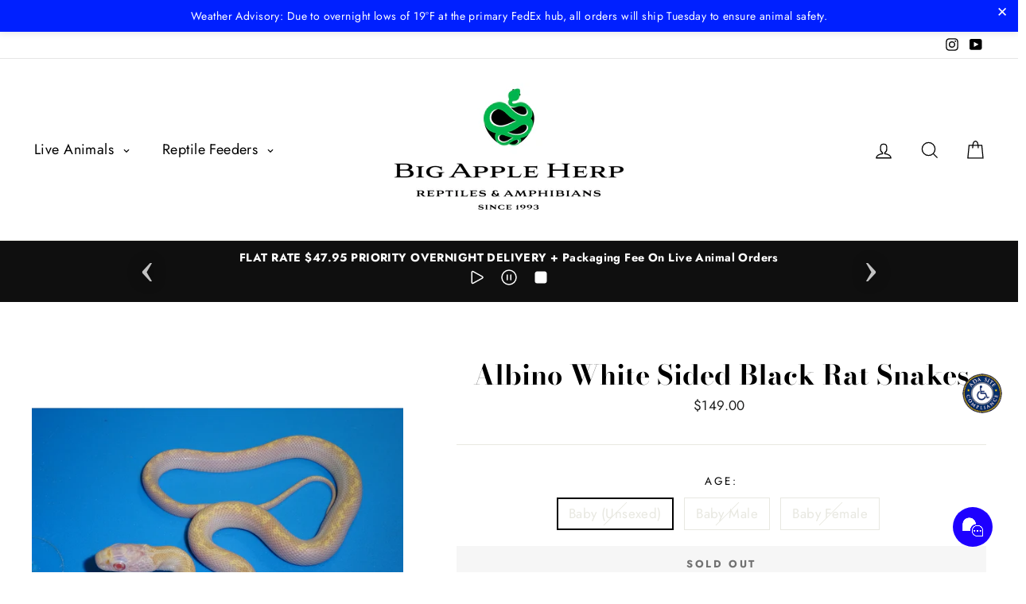

--- FILE ---
content_type: text/html; charset=utf-8
request_url: https://www.bigappleherp.com/collections/rat-snakes-bull-snakes/products/albino-black-rat-snake
body_size: 47860
content:















<!doctype html>
<html class="no-js" lang="en">
<head>
    <meta name="google-site-verification" content="ZIfgbYHl3NszWX1UCYcva8pGfJoqI9s0HvPjyeFi8mA" />

  <meta charset="utf-8">
  <meta http-equiv="X-UA-Compatible" content="IE=edge,chrome=1">
  <meta name="viewport" content="width=device-width,initial-scale=1">
  <meta name="theme-color" content="#111111">
  <link rel="canonical" href="https://www.bigappleherp.com/products/albino-black-rat-snake"><link rel="shortcut icon" href="//www.bigappleherp.com/cdn/shop/files/Big_Apple_Herp-Icon-Social_32x32.png?v=1747334788" type="image/png" />
<title>Albino Black Rat Snakes For Sale | Big Apple Herp</title><meta name="description" content="Buy Snakes Online With Overnight Shipping to everywhere in the United States."><meta property="og:site_name" content="Big Apple Herp">
<meta property="og:url" content="https://www.bigappleherp.com/products/albino-black-rat-snake">
<meta property="og:title" content="Albino White Sided Black Rat Snakes">
<meta property="og:type" content="product">
<meta property="og:description" content="Buy Snakes Online With Overnight Shipping to everywhere in the United States."><meta property="og:price:amount" content="144.95">
  <meta property="og:price:currency" content="USD"><meta property="og:image" content="http://www.bigappleherp.com/cdn/shop/products/Amel-White-Sided-Black-Ratsnake_1200x630.jpg?v=1600546321"><meta property="og:image" content="http://www.bigappleherp.com/cdn/shop/products/805153L_Albino_Black_Rat_Snake_1200x630.jpg?v=1600546321">
<meta property="og:image:secure_url" content="https://www.bigappleherp.com/cdn/shop/products/Amel-White-Sided-Black-Ratsnake_1200x630.jpg?v=1600546321"><meta property="og:image:secure_url" content="https://www.bigappleherp.com/cdn/shop/products/805153L_Albino_Black_Rat_Snake_1200x630.jpg?v=1600546321">
<meta name="twitter:site" content="@">
<meta name="twitter:card" content="summary_large_image">
<meta name="twitter:title" content="Albino White Sided Black Rat Snakes">
<meta name="twitter:description" content="Buy Snakes Online With Overnight Shipping to everywhere in the United States.">

<style>
  @font-face {
  font-family: "Bodoni Moda";
  font-weight: 700;
  font-style: normal;
  src: url("//www.bigappleherp.com/cdn/fonts/bodoni_moda/bodonimoda_n7.837502b3cbe406d2c6f311e87870fa9980b0b36a.woff2") format("woff2"),
       url("//www.bigappleherp.com/cdn/fonts/bodoni_moda/bodonimoda_n7.c198e1cda930f96f6ae1aa8ef8facc95a64cfd1f.woff") format("woff");
}

  @font-face {
  font-family: Jost;
  font-weight: 400;
  font-style: normal;
  src: url("//www.bigappleherp.com/cdn/fonts/jost/jost_n4.d47a1b6347ce4a4c9f437608011273009d91f2b7.woff2") format("woff2"),
       url("//www.bigappleherp.com/cdn/fonts/jost/jost_n4.791c46290e672b3f85c3d1c651ef2efa3819eadd.woff") format("woff");
}


  @font-face {
  font-family: Jost;
  font-weight: 700;
  font-style: normal;
  src: url("//www.bigappleherp.com/cdn/fonts/jost/jost_n7.921dc18c13fa0b0c94c5e2517ffe06139c3615a3.woff2") format("woff2"),
       url("//www.bigappleherp.com/cdn/fonts/jost/jost_n7.cbfc16c98c1e195f46c536e775e4e959c5f2f22b.woff") format("woff");
}

  @font-face {
  font-family: Jost;
  font-weight: 400;
  font-style: italic;
  src: url("//www.bigappleherp.com/cdn/fonts/jost/jost_i4.b690098389649750ada222b9763d55796c5283a5.woff2") format("woff2"),
       url("//www.bigappleherp.com/cdn/fonts/jost/jost_i4.fd766415a47e50b9e391ae7ec04e2ae25e7e28b0.woff") format("woff");
}

  @font-face {
  font-family: Jost;
  font-weight: 700;
  font-style: italic;
  src: url("//www.bigappleherp.com/cdn/fonts/jost/jost_i7.d8201b854e41e19d7ed9b1a31fe4fe71deea6d3f.woff2") format("woff2"),
       url("//www.bigappleherp.com/cdn/fonts/jost/jost_i7.eae515c34e26b6c853efddc3fc0c552e0de63757.woff") format("woff");
}

</style>

  <link href="//www.bigappleherp.com/cdn/shop/t/6/assets/theme.scss.css?v=149058160225704961991759333522" rel="stylesheet" type="text/css" media="all" />

  <style>
    .collection-item__title {
      font-size: 26px;
    }

    @media screen and (max-width: 768px) {
      .collection-item__title {
        font-size: 20.8px;
      }
    }
  </style>

  <script>
    document.documentElement.className = document.documentElement.className.replace('no-js', 'js');

    window.theme = window.theme || {};
    theme.strings = {
      addToCart: "Add to cart",
      soldOut: "Sold Out",
      unavailable: "Unavailable",
      stockLabel: "[count] in stock",
      savePrice: "Save [saved_amount]",
      cartSavings: "You're saving [savings]",
      cartEmpty: "Your cart is currently empty.",
      cartTermsConfirmation: "You must agree with the terms and conditions of sales to check out"
    };
    theme.settings = {
      cartType: "page",
      moneyFormat: "${{amount}}",
      recentlyViewedEnabled: false,
      quickView: false,
      themeVersion: "1.2.2"
    };
  </script>

  
  <script>window.performance && window.performance.mark && window.performance.mark('shopify.content_for_header.start');</script><meta id="shopify-digital-wallet" name="shopify-digital-wallet" content="/5649301573/digital_wallets/dialog">
<meta name="shopify-checkout-api-token" content="53e9e3c4e2c26a9692884250995f51cb">
<meta id="in-context-paypal-metadata" data-shop-id="5649301573" data-venmo-supported="true" data-environment="production" data-locale="en_US" data-paypal-v4="true" data-currency="USD">
<link rel="alternate" type="application/json+oembed" href="https://www.bigappleherp.com/products/albino-black-rat-snake.oembed">
<script async="async" src="/checkouts/internal/preloads.js?locale=en-US"></script>
<script id="shopify-features" type="application/json">{"accessToken":"53e9e3c4e2c26a9692884250995f51cb","betas":["rich-media-storefront-analytics"],"domain":"www.bigappleherp.com","predictiveSearch":true,"shopId":5649301573,"locale":"en"}</script>
<script>var Shopify = Shopify || {};
Shopify.shop = "big-apple-pet-supply.myshopify.com";
Shopify.locale = "en";
Shopify.currency = {"active":"USD","rate":"1.0"};
Shopify.country = "US";
Shopify.theme = {"name":"ADA - Copy of Impulse - Aug-2024","id":143136981239,"schema_name":"Impulse","schema_version":"1.2.2","theme_store_id":857,"role":"main"};
Shopify.theme.handle = "null";
Shopify.theme.style = {"id":null,"handle":null};
Shopify.cdnHost = "www.bigappleherp.com/cdn";
Shopify.routes = Shopify.routes || {};
Shopify.routes.root = "/";</script>
<script type="module">!function(o){(o.Shopify=o.Shopify||{}).modules=!0}(window);</script>
<script>!function(o){function n(){var o=[];function n(){o.push(Array.prototype.slice.apply(arguments))}return n.q=o,n}var t=o.Shopify=o.Shopify||{};t.loadFeatures=n(),t.autoloadFeatures=n()}(window);</script>
<script id="shop-js-analytics" type="application/json">{"pageType":"product"}</script>
<script defer="defer" async type="module" src="//www.bigappleherp.com/cdn/shopifycloud/shop-js/modules/v2/client.init-shop-cart-sync_BT-GjEfc.en.esm.js"></script>
<script defer="defer" async type="module" src="//www.bigappleherp.com/cdn/shopifycloud/shop-js/modules/v2/chunk.common_D58fp_Oc.esm.js"></script>
<script defer="defer" async type="module" src="//www.bigappleherp.com/cdn/shopifycloud/shop-js/modules/v2/chunk.modal_xMitdFEc.esm.js"></script>
<script type="module">
  await import("//www.bigappleherp.com/cdn/shopifycloud/shop-js/modules/v2/client.init-shop-cart-sync_BT-GjEfc.en.esm.js");
await import("//www.bigappleherp.com/cdn/shopifycloud/shop-js/modules/v2/chunk.common_D58fp_Oc.esm.js");
await import("//www.bigappleherp.com/cdn/shopifycloud/shop-js/modules/v2/chunk.modal_xMitdFEc.esm.js");

  window.Shopify.SignInWithShop?.initShopCartSync?.({"fedCMEnabled":true,"windoidEnabled":true});

</script>
<script>(function() {
  var isLoaded = false;
  function asyncLoad() {
    if (isLoaded) return;
    isLoaded = true;
    var urls = ["\/\/d1liekpayvooaz.cloudfront.net\/apps\/customizery\/customizery.js?shop=big-apple-pet-supply.myshopify.com","https:\/\/cdn.nfcube.com\/instafeed-831de2783cc4917388909db9b5bfda4f.js?shop=big-apple-pet-supply.myshopify.com","https:\/\/na.shgcdn3.com\/pixel-collector.js?shop=big-apple-pet-supply.myshopify.com"];
    for (var i = 0; i < urls.length; i++) {
      var s = document.createElement('script');
      s.type = 'text/javascript';
      s.async = true;
      s.src = urls[i];
      var x = document.getElementsByTagName('script')[0];
      x.parentNode.insertBefore(s, x);
    }
  };
  if(window.attachEvent) {
    window.attachEvent('onload', asyncLoad);
  } else {
    window.addEventListener('load', asyncLoad, false);
  }
})();</script>
<script id="__st">var __st={"a":5649301573,"offset":-18000,"reqid":"78aef89f-870a-455a-ad20-3022a184a3a2-1769081362","pageurl":"www.bigappleherp.com\/collections\/rat-snakes-bull-snakes\/products\/albino-black-rat-snake","u":"655bb0df3881","p":"product","rtyp":"product","rid":2010991231045};</script>
<script>window.ShopifyPaypalV4VisibilityTracking = true;</script>
<script id="captcha-bootstrap">!function(){'use strict';const t='contact',e='account',n='new_comment',o=[[t,t],['blogs',n],['comments',n],[t,'customer']],c=[[e,'customer_login'],[e,'guest_login'],[e,'recover_customer_password'],[e,'create_customer']],r=t=>t.map((([t,e])=>`form[action*='/${t}']:not([data-nocaptcha='true']) input[name='form_type'][value='${e}']`)).join(','),a=t=>()=>t?[...document.querySelectorAll(t)].map((t=>t.form)):[];function s(){const t=[...o],e=r(t);return a(e)}const i='password',u='form_key',d=['recaptcha-v3-token','g-recaptcha-response','h-captcha-response',i],f=()=>{try{return window.sessionStorage}catch{return}},m='__shopify_v',_=t=>t.elements[u];function p(t,e,n=!1){try{const o=window.sessionStorage,c=JSON.parse(o.getItem(e)),{data:r}=function(t){const{data:e,action:n}=t;return t[m]||n?{data:e,action:n}:{data:t,action:n}}(c);for(const[e,n]of Object.entries(r))t.elements[e]&&(t.elements[e].value=n);n&&o.removeItem(e)}catch(o){console.error('form repopulation failed',{error:o})}}const l='form_type',E='cptcha';function T(t){t.dataset[E]=!0}const w=window,h=w.document,L='Shopify',v='ce_forms',y='captcha';let A=!1;((t,e)=>{const n=(g='f06e6c50-85a8-45c8-87d0-21a2b65856fe',I='https://cdn.shopify.com/shopifycloud/storefront-forms-hcaptcha/ce_storefront_forms_captcha_hcaptcha.v1.5.2.iife.js',D={infoText:'Protected by hCaptcha',privacyText:'Privacy',termsText:'Terms'},(t,e,n)=>{const o=w[L][v],c=o.bindForm;if(c)return c(t,g,e,D).then(n);var r;o.q.push([[t,g,e,D],n]),r=I,A||(h.body.append(Object.assign(h.createElement('script'),{id:'captcha-provider',async:!0,src:r})),A=!0)});var g,I,D;w[L]=w[L]||{},w[L][v]=w[L][v]||{},w[L][v].q=[],w[L][y]=w[L][y]||{},w[L][y].protect=function(t,e){n(t,void 0,e),T(t)},Object.freeze(w[L][y]),function(t,e,n,w,h,L){const[v,y,A,g]=function(t,e,n){const i=e?o:[],u=t?c:[],d=[...i,...u],f=r(d),m=r(i),_=r(d.filter((([t,e])=>n.includes(e))));return[a(f),a(m),a(_),s()]}(w,h,L),I=t=>{const e=t.target;return e instanceof HTMLFormElement?e:e&&e.form},D=t=>v().includes(t);t.addEventListener('submit',(t=>{const e=I(t);if(!e)return;const n=D(e)&&!e.dataset.hcaptchaBound&&!e.dataset.recaptchaBound,o=_(e),c=g().includes(e)&&(!o||!o.value);(n||c)&&t.preventDefault(),c&&!n&&(function(t){try{if(!f())return;!function(t){const e=f();if(!e)return;const n=_(t);if(!n)return;const o=n.value;o&&e.removeItem(o)}(t);const e=Array.from(Array(32),(()=>Math.random().toString(36)[2])).join('');!function(t,e){_(t)||t.append(Object.assign(document.createElement('input'),{type:'hidden',name:u})),t.elements[u].value=e}(t,e),function(t,e){const n=f();if(!n)return;const o=[...t.querySelectorAll(`input[type='${i}']`)].map((({name:t})=>t)),c=[...d,...o],r={};for(const[a,s]of new FormData(t).entries())c.includes(a)||(r[a]=s);n.setItem(e,JSON.stringify({[m]:1,action:t.action,data:r}))}(t,e)}catch(e){console.error('failed to persist form',e)}}(e),e.submit())}));const S=(t,e)=>{t&&!t.dataset[E]&&(n(t,e.some((e=>e===t))),T(t))};for(const o of['focusin','change'])t.addEventListener(o,(t=>{const e=I(t);D(e)&&S(e,y())}));const B=e.get('form_key'),M=e.get(l),P=B&&M;t.addEventListener('DOMContentLoaded',(()=>{const t=y();if(P)for(const e of t)e.elements[l].value===M&&p(e,B);[...new Set([...A(),...v().filter((t=>'true'===t.dataset.shopifyCaptcha))])].forEach((e=>S(e,t)))}))}(h,new URLSearchParams(w.location.search),n,t,e,['guest_login'])})(!0,!0)}();</script>
<script integrity="sha256-4kQ18oKyAcykRKYeNunJcIwy7WH5gtpwJnB7kiuLZ1E=" data-source-attribution="shopify.loadfeatures" defer="defer" src="//www.bigappleherp.com/cdn/shopifycloud/storefront/assets/storefront/load_feature-a0a9edcb.js" crossorigin="anonymous"></script>
<script data-source-attribution="shopify.dynamic_checkout.dynamic.init">var Shopify=Shopify||{};Shopify.PaymentButton=Shopify.PaymentButton||{isStorefrontPortableWallets:!0,init:function(){window.Shopify.PaymentButton.init=function(){};var t=document.createElement("script");t.src="https://www.bigappleherp.com/cdn/shopifycloud/portable-wallets/latest/portable-wallets.en.js",t.type="module",document.head.appendChild(t)}};
</script>
<script data-source-attribution="shopify.dynamic_checkout.buyer_consent">
  function portableWalletsHideBuyerConsent(e){var t=document.getElementById("shopify-buyer-consent"),n=document.getElementById("shopify-subscription-policy-button");t&&n&&(t.classList.add("hidden"),t.setAttribute("aria-hidden","true"),n.removeEventListener("click",e))}function portableWalletsShowBuyerConsent(e){var t=document.getElementById("shopify-buyer-consent"),n=document.getElementById("shopify-subscription-policy-button");t&&n&&(t.classList.remove("hidden"),t.removeAttribute("aria-hidden"),n.addEventListener("click",e))}window.Shopify?.PaymentButton&&(window.Shopify.PaymentButton.hideBuyerConsent=portableWalletsHideBuyerConsent,window.Shopify.PaymentButton.showBuyerConsent=portableWalletsShowBuyerConsent);
</script>
<script data-source-attribution="shopify.dynamic_checkout.cart.bootstrap">document.addEventListener("DOMContentLoaded",(function(){function t(){return document.querySelector("shopify-accelerated-checkout-cart, shopify-accelerated-checkout")}if(t())Shopify.PaymentButton.init();else{new MutationObserver((function(e,n){t()&&(Shopify.PaymentButton.init(),n.disconnect())})).observe(document.body,{childList:!0,subtree:!0})}}));
</script>
<link id="shopify-accelerated-checkout-styles" rel="stylesheet" media="screen" href="https://www.bigappleherp.com/cdn/shopifycloud/portable-wallets/latest/accelerated-checkout-backwards-compat.css" crossorigin="anonymous">
<style id="shopify-accelerated-checkout-cart">
        #shopify-buyer-consent {
  margin-top: 1em;
  display: inline-block;
  width: 100%;
}

#shopify-buyer-consent.hidden {
  display: none;
}

#shopify-subscription-policy-button {
  background: none;
  border: none;
  padding: 0;
  text-decoration: underline;
  font-size: inherit;
  cursor: pointer;
}

#shopify-subscription-policy-button::before {
  box-shadow: none;
}

      </style>

<script>window.performance && window.performance.mark && window.performance.mark('shopify.content_for_header.end');</script>
  





  <script type="text/javascript">
    
      window.__shgMoneyFormat = window.__shgMoneyFormat || {"USD":{"currency":"USD","currency_symbol":"$","currency_symbol_location":"left","decimal_places":2,"decimal_separator":".","thousands_separator":","}};
    
    window.__shgCurrentCurrencyCode = window.__shgCurrentCurrencyCode || {
      currency: "USD",
      currency_symbol: "$",
      decimal_separator: ".",
      thousands_separator: ",",
      decimal_places: 2,
      currency_symbol_location: "left"
    };
  </script>




	
  <!--[if lt IE 9]>
<script src="//cdnjs.cloudflare.com/ajax/libs/html5shiv/3.7.2/html5shiv.min.js" type="text/javascript"></script>
<![endif]-->
<!--[if (lte IE 9) ]><script src="//www.bigappleherp.com/cdn/shop/t/6/assets/match-media.min.js?v=159635276924582161481723456463" type="text/javascript"></script><![endif]-->


  <script src="//code.jquery.com/jquery-3.1.0.min.js" type="text/javascript"></script>
  <script>theme.jQuery = jQuery;</script>

  
  <script src="//www.bigappleherp.com/cdn/shop/t/6/assets/vendor.js" defer="defer"></script>



  

  
  <script src="//www.bigappleherp.com/cdn/shop/t/6/assets/theme.js?v=74046452983075907431725369578" defer="defer"></script>


<script src="https://www.paypal.com/sdk/js?client-id=HAF46BNEPWRNE&components=messages" data-namespace="PayPalSDK"></script> 
	

	

	

	

	

	

	

	

	


  

<script type="text/javascript">
  
    window.SHG_CUSTOMER = null;
  
</script>










<!-- BEGIN app block: shopify://apps/vitals/blocks/app-embed/aeb48102-2a5a-4f39-bdbd-d8d49f4e20b8 --><link rel="preconnect" href="https://appsolve.io/" /><link rel="preconnect" href="https://cdn-sf.vitals.app/" /><script data-ver="58" id="vtlsAebData" class="notranslate">window.vtlsLiquidData = window.vtlsLiquidData || {};window.vtlsLiquidData.buildId = 56366;

window.vtlsLiquidData.apiHosts = {
	...window.vtlsLiquidData.apiHosts,
	"1": "https://appsolve.io"
};
	window.vtlsLiquidData.moduleSettings = {"1":{"3":"ff0000","4":"left","5":"stamp-ribbon","44":"fast_shipping,low_prices,a_plus,secure_shop","85":"The Largest Selection of Reptiles For Sale in the United States!","86":20,"87":20,"148":100,"978":"{}","1060":"303030"},"3":{"6":"Sale ending in","8":30,"24":0,"25":2,"26":1,"27":3,"80":"right","118":"watch-and-circular-bar","146":15,"179":"de4848","180":"cccccc","185":1,"186":10,"189":false,"227":"f7f7f7","228":"f7f7f7","230":"de4848","416":"day","426":"days","427":"hour","428":"hours","429":"minute","430":"minutes","431":"second","432":"seconds","436":false,"505":"2aff00","840":"000000","841":"ff0000","842":"000000","953":"fixed","955":"2023-11-24T08:20-05:00","956":"2023-11-27T23:59-05:00","1079":"{}","1098":"222222","1101":24,"1103":"","1104":"222222"},"9":[],"13":{"34":"☞ Don't forget this..."},"14":{"45":8,"46":8,"47":10,"48":30,"49":8,"51":false,"52":true,"112":"dark","113":"bottom","198":"333e40","199":"eeeeee","200":"ffd700","201":"cccccc","202":"cccccc","203":14,"205":13,"206":460,"207":9,"222":true,"223":false,"353":"from","354":"purchased","355":"Someone","419":"second","420":"seconds","421":"minute","422":"minutes","423":"hour","424":"hours","433":"ago","458":"","474":"green","475":"square","490":false,"497":"added to cart","498":true,"499":true,"500":10,"501":"##count## people added this product to cart today:","515":"San Francisco, CA","557":true,"589":"00a332","799":60,"802":1,"807":"day","808":"days"},"15":{"37":"color","38":"","63":"2120bb","64":"visa,maestro,discover,paypal,venmo","65":"left","78":20,"79":20,"920":"{\"container\": {\"traits\": {\"textAlign\": {\"default\": \"center\"}}}}"},"16":{"232":true,"245":"top","246":"bottom","247":"Add to Cart","411":true,"417":true,"418":true,"477":"automatic","478":"000000","479":"ffffff","489":true,"843":"ffffff","844":"2e2e2e","921":true,"922":true,"923":true,"924":"1","925":"1","952":"{\"container\":{\"traits\":{\"height\":{\"default\":\"40px\"}}},\"productDetails\":{\"traits\":{\"stickySubmitBtnStyle\":{\"default\":\"small\"}}}}","1021":false,"1110":false,"1154":0,"1155":true,"1156":true,"1157":false,"1158":0,"1159":false,"1160":false,"1161":false,"1162":false,"1163":false,"1182":false,"1183":true,"1184":"","1185":false},"17":{"41":"jello-shake","42":"interval","43":10},"19":{"73":"10% discount with code \u003cstrong\u003eMARCH10\u003c\/strong\u003e.","441":"Your email is already registered.","442":"Invalid email address!","506":true,"561":false},"21":{"142":true,"143":"left","144":0,"145":0,"190":false,"216":"ffce07","217":false,"218":0,"219":0,"220":"center","248":true,"278":"ffffff","279":true,"280":"ffffff","281":"eaeaea","287":"reviews","288":"See more reviews","289":"Write a Review","290":"Share your experience","291":"Rating","292":"Name","293":"Review","294":"We'd love to see a picture","295":"Submit Review","296":"Cancel","297":"No reviews yet. Be the first to add a review.","333":20,"334":100,"335":10,"336":50,"410":true,"447":"Thank you for adding your review!","481":"{{ stars }} {{ averageRating }} ({{ totalReviews }} {{ reviewsTranslation }})","482":"{{ stars }} ({{ totalReviews }})","483":19,"484":18,"494":2,"504":"Only image file types are supported for upload","507":true,"508":"E-mail","510":"00a332","563":"The review could not be added. If the problem persists, please contact us.","598":"Store reply","688":"Customers from all over the world love our products!","689":"Happy Customers","691":false,"745":false,"746":"columns","747":false,"748":"ffce07","752":"Verified buyer","787":"columns","788":true,"793":"000000","794":"ffffff","846":"5e5e5e","877":"222222","878":"737373","879":"f7f7f7","880":"5e5e5e","948":0,"949":0,"951":"{}","994":"Our Customers Love Us","996":1,"1002":4,"1003":false,"1005":false,"1034":false,"1038":20,"1039":20,"1040":10,"1041":10,"1042":100,"1043":50,"1044":"columns","1045":true,"1046":"5e5e5e","1047":"5e5e5e","1048":"222222","1061":false,"1062":0,"1063":0,"1064":"Collected by","1065":"From {{reviews_count}} reviews","1067":true,"1068":false,"1069":true,"1070":true,"1072":"{}","1073":"left","1074":"center","1078":true,"1089":"{}","1090":0},"22":{"165":false,"193":"f31212","234":"Customers who bought this also bought...","238":"left","323":"From","325":"Add to Cart","342":false,"406":false,"445":"Out of stock","486":"2018835529797","675":"1,3,4,5,6,7","856":"ffffff","857":"f6f6f6","858":"4f4f4f","960":"{\"productTitle\":{\"traits\":{\"fontWeight\":{\"default\":\"600\"}}}}","1015":1,"1017":1,"1019":true,"1022":true},"25":{"537":true,"538":true,"541":"000000","542":"See more results","543":"Popular searches","544":"Here are your results","545":"No results found.","546":"What are you looking for?","547":"Collections","548":true},"34":{"184":false,"192":true,"233":"Recently Viewed...","237":"left","254":"f31212","324":"Add to Cart","343":false,"405":true,"439":"From","444":"Out of stock","853":"ffffff","854":"f6f6f6","855":"4f4f4f","957":"{\"productTitle\":{\"traits\":{\"fontWeight\":{\"default\":\"600\"}}}}","1016":1,"1018":1,"1020":true,"1027":true},"46":{"368":"Hurry! Only {{ stock }} Available!","369":4,"370":false,"371":"Hurry! Inventory is running low.","372":"333333","373":"e1e1e1","374":"ff3d12","375":"edd728","909":"{\"stockBar\": {\"traits\": {\"endColor\": {\"default\": \"#50ff00\"}, \"startColor\": {\"default\": \"#ff1212\"}}}}","1087":0},"48":{"469":true,"491":true,"588":true,"595":true,"603":"","605":"","606":".vtl-pr-review-stars-snippet,\n.vtl-su-main-widget__progress-bar {\n    text-align: inherit !important;\n}\n.vtl-su-main-widget__content {\n    display: inline-block !important;\n}\n\/*\n.vtl-mc-main-widget {\n    bottom: 20px !important;\n}\n*\/\n\n.Vtl-LiveChatChannels .Vtl-LiveChatChannelsWidget {\n    max-height: 100% !important;\n}","781":true,"783":1,"876":0,"1076":true,"1105":0,"1198":false},"50":{"527":"1","528":"1e00ff","529":"swing","530":"Got Questions? We're Here For You!","531":5,"534":true,"535":"circle","795":true,"796":true,"797":"right","798":"right","888":true,"890":true,"891":false,"892":"Need help?","893":"Let us know if you have any questions.","894":"We’ll get back to you as soon as possible","919":"1e00ff"},"53":{"636":"4b8e15","637":"ffffff","638":0,"639":5,"640":"You save:","642":"Out of stock","643":"This item:","644":"Total Price:","645":true,"646":"Add to cart","647":"for","648":"with","649":"off","650":"each","651":"Buy","652":"Subtotal","653":"Discount","654":"Old price","655":0,"656":0,"657":0,"658":0,"659":"ffffff","660":14,"661":"center","671":"000000","702":"Quantity","731":"and","733":0,"734":"362e94","735":"8e86ed","736":true,"737":true,"738":true,"739":"right","740":60,"741":"Free of charge","742":"Free","743":"Claim gift","744":"1,2,4,5","750":"Gift","762":"Discount","763":false,"773":"Your product has been added to the cart.","786":"save","848":"ffffff","849":"f6f6f6","850":"4f4f4f","851":"Per item:","895":"eceeef","1007":"Pick another","1010":"{}","1012":true,"1028":"Other customers loved this offer","1029":"Add to order\t","1030":"Added to order","1031":"Check out","1032":1,"1033":"{}","1035":"See more","1036":"See less","1037":"{\"productCard\":{\"traits\":{\"boxShadow\":{\"default\":\"2px 2px 10px rgba(0,0,0,.1)\"}}}}","1077":"%","1083":"Check out","1085":100,"1086":"cd1900","1091":10,"1092":1,"1093":"{}","1164":"Free shipping","1188":"light","1190":"center","1191":"light","1192":"square"},"57":{"710":"Wishlist","711":"Save your favorite products for later","712":"Add to Wishlist","713":"Added to Wishlist","714":true,"716":true,"717":"f31212","718":"From","719":"Add to cart","720":true,"721":"Out of stock","722":16,"766":"Share","767":"Share Wishlist","768":"Copy link","769":"Link copied","770":"Your Wishlist is empty. ","771":true,"772":"My Wishlist","778":"ffffff","779":"000000","780":"ffffff","791":"","792":"","801":true,"804":"000000","805":"FFFFFF","874":"product_page","889":"Added to cart","896":"light","897":"2A2A2A","898":20,"899":"121212","900":"FFFFFF","901":16,"990":0,"992":"{}","1189":false,"1195":"\/a\/page","1196":"\/a\/page","1206":false},"59":{"929":"NOTIFY WHEN AVAILABLE","930":"Notify me when back in stock","931":"Enter your contact information below to receive a notification as soon as the desired product is back in stock.","932":"","933":"Notify me when available","934":"stop_selling","947":"{\"button\":{\"traits\":{\"filledBackgroundColor\":{\"default\":\"#ff0000\"}}}}","981":false,"983":"E-mail","984":"Invalid email address","985":"Thank you for subscribing","986":"You are all set to receive a notification as soon as the product becomes available again.","987":"SMS","988":"Something went wrong","989":"Please try to subscribe again.","991":"Invalid phone number","993":"Phone number","1006":"Phone number should contain only digits","1106":false}};

window.vtlsLiquidData.shopThemeName = "Impulse";window.vtlsLiquidData.settingTranslation = {"3":{"6":{"en":"Sale ending in"},"416":{"en":"day"},"426":{"en":"days"},"427":{"en":"hour"},"428":{"en":"hours"},"429":{"en":"minute"},"430":{"en":"minutes"},"431":{"en":"second"},"432":{"en":"seconds"},"1103":{"en":""}},"13":{"34":{"en":"☞ Don't forget this..."}},"15":{"38":{"en":""}},"1":{"85":{"en":"The Largest Selection of Reptiles For Sale in the United States!"}},"34":{"233":{"en":"Recently Viewed..."},"324":{"en":"Add to Cart"},"439":{"en":"From"},"444":{"en":"Out of stock"}},"22":{"234":{"en":"Customers who bought this also bought..."},"323":{"en":"From"},"325":{"en":"Add to Cart"},"445":{"en":"Out of stock"}},"21":{"287":{"en":"reviews"},"288":{"en":"See more reviews"},"289":{"en":"Write a Review"},"290":{"en":"Share your experience"},"291":{"en":"Rating"},"292":{"en":"Name"},"293":{"en":"Review"},"294":{"en":"We'd love to see a picture"},"295":{"en":"Submit Review"},"296":{"en":"Cancel"},"297":{"en":"No reviews yet. Be the first to add a review."},"447":{"en":"Thank you for adding your review!"},"481":{"en":"{{ stars }} {{ averageRating }} ({{ totalReviews }} {{ reviewsTranslation }})"},"482":{"en":"{{ stars }} ({{ totalReviews }})"},"504":{"en":"Only image file types are supported for upload"},"508":{"en":"E-mail"},"563":{"en":"The review could not be added. If the problem persists, please contact us."},"598":{"en":"Store reply"},"688":{"en":"Customers from all over the world love our products!"},"689":{"en":"Happy Customers"},"752":{"en":"Verified buyer"},"994":{"en":"Our Customers Love Us"},"1064":{"en":"Collected by"},"1065":{"en":"From {{reviews_count}} reviews"}},"14":{"353":{"en":"from"},"354":{"en":"purchased"},"355":{"en":"Someone"},"419":{"en":"second"},"420":{"en":"seconds"},"421":{"en":"minute"},"422":{"en":"minutes"},"423":{"en":"hour"},"424":{"en":"hours"},"433":{"en":"ago"},"497":{"en":"added to cart"},"501":{"en":"##count## people added this product to cart today:"},"515":{"en":"San Francisco, CA"},"808":{"en":"days"},"807":{"en":"day"}},"46":{"368":{"en":"Hurry! Only {{ stock }} Available!"},"371":{"en":"Hurry! Inventory is running low."}},"19":{"441":{"en":"Your email is already registered."},"442":{"en":"Invalid email address!"}},"50":{"530":{"en":"Got Questions? We're Here For You!"},"892":{"en":"Need help?"},"893":{"en":"Let us know if you have any questions."},"894":{"en":"We’ll get back to you as soon as possible"}},"25":{"542":{"en":"See more results"},"543":{"en":"Popular searches"},"544":{"en":"Here are your results"},"545":{"en":"No results found."},"546":{"en":"What are you looking for?"},"547":{"en":"Collections"}},"53":{"640":{"en":"You save:"},"642":{"en":"Out of stock"},"643":{"en":"This item:"},"644":{"en":"Total Price:"},"646":{"en":"Add to cart"},"647":{"en":"for"},"648":{"en":"with"},"649":{"en":"off"},"650":{"en":"each"},"651":{"en":"Buy"},"652":{"en":"Subtotal"},"653":{"en":"Discount"},"654":{"en":"Old price"},"702":{"en":"Quantity"},"731":{"en":"and"},"741":{"en":"Free of charge"},"742":{"en":"Free"},"743":{"en":"Claim gift"},"750":{"en":"Gift"},"762":{"en":"Discount"},"773":{"en":"Your product has been added to the cart."},"786":{"en":"save"},"851":{"en":"Per item:"},"1007":{"en":"Pick another"},"1028":{"en":"Other customers loved this offer"},"1029":{"en":"Add to order\t"},"1030":{"en":"Added to order"},"1031":{"en":"Check out"},"1035":{"en":"See more"},"1036":{"en":"See less"},"1083":{"en":"Check out"},"1164":{"en":"Free shipping"},"1167":{"en":"Unavailable"}},"57":{"710":{"en":"Wishlist"},"711":{"en":"Save your favorite products for later"},"712":{"en":"Add to Wishlist"},"713":{"en":"Added to Wishlist"},"718":{"en":"From"},"719":{"en":"Add to cart"},"721":{"en":"Out of stock"},"766":{"en":"Share"},"767":{"en":"Share Wishlist"},"768":{"en":"Copy link"},"769":{"en":"Link copied"},"770":{"en":"Your Wishlist is empty. "},"772":{"en":"My Wishlist"},"889":{"en":"Added to cart"}},"59":{"929":{"en":"NOTIFY WHEN AVAILABLE"},"930":{"en":"Notify me when back in stock"},"931":{"en":"Enter your contact information below to receive a notification as soon as the desired product is back in stock."},"932":{"en":""},"933":{"en":"Notify me when available"},"985":{"en":"Thank you for subscribing"},"986":{"en":"You are all set to receive a notification as soon as the product becomes available again."},"987":{"en":"SMS"},"988":{"en":"Something went wrong"},"989":{"en":"Please try to subscribe again."},"983":{"en":"E-mail"},"984":{"en":"Invalid email address"},"991":{"en":"Invalid phone number"},"993":{"en":"Phone number"},"1006":{"en":"Phone number should contain only digits"}},"16":{"1184":{"en":""}}};window.vtlsLiquidData.smartBar=[{"smartBarType":"text","parameters":{"link":"","coupon":"","message":{"en":"Weather Advisory: Due to overnight lows of 19°F at the primary FedEx hub, all orders will ship Tuesday to ensure animal safety."},"bg_color":"0020ff","btn_text":"","position":"top","btn_color":"","text_color":"ffffff","coupon_text":"","font_family":"","custom_theme":"standard","countdown_end":null,"special_color":"","btn_text_color":"","countdown_start":null,"initial_message":"","progress_message":"","display_only_in_cart_drawer":false}}];window.vtlsLiquidData.liveChatChannels={"has_multiple_channels":true,"agents":[{"name":"","role":"","channelType":6,"channelValue":"sms:15613973977","schedule":null},{"name":"","role":"","channelType":0,"channelValue":"https:\/\/wa.me\/15613973977","schedule":null}]};window.vtlsLiquidData.ubOfferTypes={"3":[1,2]};window.vtlsLiquidData.usesFunctions=true;window.vtlsLiquidData.shopSettings={};window.vtlsLiquidData.shopSettings.cartType="page";window.vtlsLiquidData.spat="e1704aceac6740243cc067d8e8f15e19";window.vtlsLiquidData.shopInfo={id:5649301573,domain:"www.bigappleherp.com",shopifyDomain:"big-apple-pet-supply.myshopify.com",primaryLocaleIsoCode: "en",defaultCurrency:"USD",enabledCurrencies:["USD"],moneyFormat:"${{amount}}",moneyWithCurrencyFormat:"${{amount}} USD",appId:"1",appName:"Vitals",};window.vtlsLiquidData.acceptedScopes = {"1":[26,25,27,28,29,30,31,32,33,34,35,36,37,38,22,2,8,14,20,24,16,18,10,13,21,4,11,1,7,3,19,23,15,17,9,12,49,51,46,47,50,52,48,53]};window.vtlsLiquidData.product = {"id": 2010991231045,"available": false,"title": "Albino White Sided Black Rat Snakes","handle": "albino-black-rat-snake","vendor": "Big Apple Pet Supply","type": "Live Reptile","tags": ["Ratsnakes \u0026 Bullsnakes"],"description": "1","featured_image":{"src": "//www.bigappleherp.com/cdn/shop/products/Amel-White-Sided-Black-Ratsnake.jpg?v=1600546321","aspect_ratio": "1.0"},"collectionIds": [87743889477],"variants": [{"id": 19076297064517,"title": "Baby (Unsexed)","option1": "Baby (Unsexed)","option2": null,"option3": null,"price": 14900,"compare_at_price": null,"available": false,"image":null,"featured_media_id":null,"is_preorderable":0,"is_inventory_tracked":true,"has_inventory":false,"inventory_quantity": 0},{"id": 19076297097285,"title": "Baby Male","option1": "Baby Male","option2": null,"option3": null,"price": 14495,"compare_at_price": null,"available": false,"image":null,"featured_media_id":null,"is_preorderable":0,"is_inventory_tracked":true,"has_inventory":false,"inventory_quantity": 0},{"id": 19076297130053,"title": "Baby Female","option1": "Baby Female","option2": null,"option3": null,"price": 14495,"compare_at_price": null,"available": false,"image":null,"featured_media_id":null,"is_preorderable":0,"is_inventory_tracked":true,"has_inventory":false,"inventory_quantity": 0}],"options": [{"name": "Age:"}],"metafields": {"reviews": {}}};window.vtlsLiquidData.ubCacheKey = "1716412250";window.vtlsLiquidData.collection = {
	"allProductsCount": 90,
	"productsCount": 90,
	"productsSize": 50
};window.vtlsLiquidData.cacheKeys = [1760041080,1768981503,1756976760,1766939748,1769039985,0,0,1769039985 ];</script><script id="vtlsAebDynamicFunctions" class="notranslate">window.vtlsLiquidData = window.vtlsLiquidData || {};window.vtlsLiquidData.dynamicFunctions = ({$,vitalsGet,vitalsSet,VITALS_GET_$_DESCRIPTION,VITALS_GET_$_END_SECTION,VITALS_GET_$_ATC_FORM,VITALS_GET_$_ATC_BUTTON,submit_button,form_add_to_cart,cartItemVariantId,VITALS_EVENT_CART_UPDATED,VITALS_EVENT_DISCOUNTS_LOADED,VITALS_EVENT_RENDER_CAROUSEL_STARS,VITALS_EVENT_RENDER_COLLECTION_STARS,VITALS_EVENT_SMART_BAR_RENDERED,VITALS_EVENT_SMART_BAR_CLOSED,VITALS_EVENT_TABS_RENDERED,VITALS_EVENT_VARIANT_CHANGED,VITALS_EVENT_ATC_BUTTON_FOUND,VITALS_IS_MOBILE,VITALS_PAGE_TYPE,VITALS_APPEND_CSS,VITALS_HOOK__CAN_EXECUTE_CHECKOUT,VITALS_HOOK__GET_CUSTOM_CHECKOUT_URL_PARAMETERS,VITALS_HOOK__GET_CUSTOM_VARIANT_SELECTOR,VITALS_HOOK__GET_IMAGES_DEFAULT_SIZE,VITALS_HOOK__ON_CLICK_CHECKOUT_BUTTON,VITALS_HOOK__DONT_ACCELERATE_CHECKOUT,VITALS_HOOK__ON_ATC_STAY_ON_THE_SAME_PAGE,VITALS_HOOK__CAN_EXECUTE_ATC,VITALS_FLAG__IGNORE_VARIANT_ID_FROM_URL,VITALS_FLAG__UPDATE_ATC_BUTTON_REFERENCE,VITALS_FLAG__UPDATE_CART_ON_CHECKOUT,VITALS_FLAG__USE_CAPTURE_FOR_ATC_BUTTON,VITALS_FLAG__USE_FIRST_ATC_SPAN_FOR_PRE_ORDER,VITALS_FLAG__USE_HTML_FOR_STICKY_ATC_BUTTON,VITALS_FLAG__STOP_EXECUTION,VITALS_FLAG__USE_CUSTOM_COLLECTION_FILTER_DROPDOWN,VITALS_FLAG__PRE_ORDER_START_WITH_OBSERVER,VITALS_FLAG__PRE_ORDER_OBSERVER_DELAY,VITALS_FLAG__ON_CHECKOUT_CLICK_USE_CAPTURE_EVENT,handle,}) => {return {"147": {"location":"product_end","locator":"append"},"163": {"location":"product_end","locator":"append"},"607": (html) => {
							/*if (vitalsGet('VITALS_PAGE_TYPE') === 'product') {
		$('.vtl-pl-main-widget__content').append('<img src="https://cdn.shopify.com/s/files/1/0056/4930/1573/files/Zelle_logo.png?v=1678313589" style="height:30px">');
	}*/
						},"608": (html) => {
							// if (vitalsGet('VITALS_PAGE_TYPE') === 'product') {
// 		$('.vtl-pl-main-widget__content').append('<img src="https://cdn.shopify.com/s/files/1/0056/4930/1573/files/Zelle_logo.png?v=1678313589" style="height:30px">');
// 	}
						},};};</script><script id="vtlsAebDocumentInjectors" class="notranslate">window.vtlsLiquidData = window.vtlsLiquidData || {};window.vtlsLiquidData.documentInjectors = ({$,vitalsGet,vitalsSet,VITALS_IS_MOBILE,VITALS_APPEND_CSS}) => {const documentInjectors = {};documentInjectors["1"]={};documentInjectors["1"]["d"]=[];documentInjectors["1"]["d"]["0"]={};documentInjectors["1"]["d"]["0"]["a"]=null;documentInjectors["1"]["d"]["0"]["s"]="div[itemprop=\"description\"]";documentInjectors["2"]={};documentInjectors["2"]["d"]=[];documentInjectors["2"]["d"]["0"]={};documentInjectors["2"]["d"]["0"]["a"]={"l":"append"};documentInjectors["2"]["d"]["0"]["s"]=".main-content";documentInjectors["3"]={};documentInjectors["3"]["d"]=[];documentInjectors["3"]["d"]["0"]={};documentInjectors["3"]["d"]["0"]["a"]={"js":"if($('.cart__subtotal').length \u003e= 2) {\n\t$('.cart__subtotal').first().html(left_subtotal);\n\t$('.cart__subtotal').last().html(right_subtotal);\n\t$('#bk-cart-subtotal-label').hide();\n} else {\n\t$('.cart__subtotal').html(cart_html);\n}"};documentInjectors["3"]["d"]["0"]["s"]=".cart__subtotal";documentInjectors["3"]["d"]["0"]["js"]=function(left_subtotal, right_subtotal, cart_html) { var vitalsDiscountsDiv = ".vitals-discounts";
if ($(vitalsDiscountsDiv).length === 0) {
if($('.cart__subtotal').length >= 2) {
	$('.cart__subtotal').first().html(left_subtotal);
	$('.cart__subtotal').last().html(right_subtotal);
	$('#bk-cart-subtotal-label').hide();
} else {
	$('.cart__subtotal').html(cart_html);
}
}

};documentInjectors["4"]={};documentInjectors["4"]["d"]=[];documentInjectors["4"]["d"]["0"]={};documentInjectors["4"]["d"]["0"]["a"]=null;documentInjectors["4"]["d"]["0"]["s"]="h1[class*=\"title\"]:visible:not(.cbb-also-bought-title,.ui-title-bar__title)";documentInjectors["4"]["d"]["1"]={};documentInjectors["4"]["d"]["1"]["a"]=null;documentInjectors["4"]["d"]["1"]["s"]="h1[itemprop=\"name\"]:not(.cbb-also-bought-title)";documentInjectors["12"]={};documentInjectors["12"]["d"]=[];documentInjectors["12"]["d"]["0"]={};documentInjectors["12"]["d"]["0"]["a"]=[];documentInjectors["12"]["d"]["0"]["s"]="form[action*=\"\/cart\/add\"]:visible:not([id*=\"product-form-installment\"]):not([id*=\"product-installment-form\"]):not(.vtls-exclude-atc-injector *)";documentInjectors["12"]["d"]["1"]={};documentInjectors["12"]["d"]["1"]["a"]=null;documentInjectors["12"]["d"]["1"]["s"]=".product-single__form";documentInjectors["11"]={};documentInjectors["11"]["d"]=[];documentInjectors["11"]["d"]["0"]={};documentInjectors["11"]["d"]["0"]["a"]={"ctx":"inside","last":false};documentInjectors["11"]["d"]["0"]["s"]="[type=\"submit\"]:not(.swym-button)";documentInjectors["11"]["d"]["1"]={};documentInjectors["11"]["d"]["1"]["a"]={"ctx":"inside","last":false};documentInjectors["11"]["d"]["1"]["s"]="[name=\"add\"]:not(.swym-button)";documentInjectors["6"]={};documentInjectors["6"]["d"]=[];documentInjectors["6"]["d"]["0"]={};documentInjectors["6"]["d"]["0"]["a"]=null;documentInjectors["6"]["d"]["0"]["s"]="#CollectionAjaxContent";documentInjectors["15"]={};documentInjectors["15"]["d"]=[];documentInjectors["15"]["d"]["0"]={};documentInjectors["15"]["d"]["0"]["a"]=[];documentInjectors["15"]["d"]["0"]["s"]="form[action*=\"\/cart\"] label[for*=\"updates\"][for*=\"_{{variant_id}}\"]";return documentInjectors;};</script><script id="vtlsAebBundle" src="https://cdn-sf.vitals.app/assets/js/bundle-a4d02c620db24a6b8995b5296c296c59.js" async></script>

<!-- END app block --><link href="https://monorail-edge.shopifysvc.com" rel="dns-prefetch">
<script>(function(){if ("sendBeacon" in navigator && "performance" in window) {try {var session_token_from_headers = performance.getEntriesByType('navigation')[0].serverTiming.find(x => x.name == '_s').description;} catch {var session_token_from_headers = undefined;}var session_cookie_matches = document.cookie.match(/_shopify_s=([^;]*)/);var session_token_from_cookie = session_cookie_matches && session_cookie_matches.length === 2 ? session_cookie_matches[1] : "";var session_token = session_token_from_headers || session_token_from_cookie || "";function handle_abandonment_event(e) {var entries = performance.getEntries().filter(function(entry) {return /monorail-edge.shopifysvc.com/.test(entry.name);});if (!window.abandonment_tracked && entries.length === 0) {window.abandonment_tracked = true;var currentMs = Date.now();var navigation_start = performance.timing.navigationStart;var payload = {shop_id: 5649301573,url: window.location.href,navigation_start,duration: currentMs - navigation_start,session_token,page_type: "product"};window.navigator.sendBeacon("https://monorail-edge.shopifysvc.com/v1/produce", JSON.stringify({schema_id: "online_store_buyer_site_abandonment/1.1",payload: payload,metadata: {event_created_at_ms: currentMs,event_sent_at_ms: currentMs}}));}}window.addEventListener('pagehide', handle_abandonment_event);}}());</script>
<script id="web-pixels-manager-setup">(function e(e,d,r,n,o){if(void 0===o&&(o={}),!Boolean(null===(a=null===(i=window.Shopify)||void 0===i?void 0:i.analytics)||void 0===a?void 0:a.replayQueue)){var i,a;window.Shopify=window.Shopify||{};var t=window.Shopify;t.analytics=t.analytics||{};var s=t.analytics;s.replayQueue=[],s.publish=function(e,d,r){return s.replayQueue.push([e,d,r]),!0};try{self.performance.mark("wpm:start")}catch(e){}var l=function(){var e={modern:/Edge?\/(1{2}[4-9]|1[2-9]\d|[2-9]\d{2}|\d{4,})\.\d+(\.\d+|)|Firefox\/(1{2}[4-9]|1[2-9]\d|[2-9]\d{2}|\d{4,})\.\d+(\.\d+|)|Chrom(ium|e)\/(9{2}|\d{3,})\.\d+(\.\d+|)|(Maci|X1{2}).+ Version\/(15\.\d+|(1[6-9]|[2-9]\d|\d{3,})\.\d+)([,.]\d+|)( \(\w+\)|)( Mobile\/\w+|) Safari\/|Chrome.+OPR\/(9{2}|\d{3,})\.\d+\.\d+|(CPU[ +]OS|iPhone[ +]OS|CPU[ +]iPhone|CPU IPhone OS|CPU iPad OS)[ +]+(15[._]\d+|(1[6-9]|[2-9]\d|\d{3,})[._]\d+)([._]\d+|)|Android:?[ /-](13[3-9]|1[4-9]\d|[2-9]\d{2}|\d{4,})(\.\d+|)(\.\d+|)|Android.+Firefox\/(13[5-9]|1[4-9]\d|[2-9]\d{2}|\d{4,})\.\d+(\.\d+|)|Android.+Chrom(ium|e)\/(13[3-9]|1[4-9]\d|[2-9]\d{2}|\d{4,})\.\d+(\.\d+|)|SamsungBrowser\/([2-9]\d|\d{3,})\.\d+/,legacy:/Edge?\/(1[6-9]|[2-9]\d|\d{3,})\.\d+(\.\d+|)|Firefox\/(5[4-9]|[6-9]\d|\d{3,})\.\d+(\.\d+|)|Chrom(ium|e)\/(5[1-9]|[6-9]\d|\d{3,})\.\d+(\.\d+|)([\d.]+$|.*Safari\/(?![\d.]+ Edge\/[\d.]+$))|(Maci|X1{2}).+ Version\/(10\.\d+|(1[1-9]|[2-9]\d|\d{3,})\.\d+)([,.]\d+|)( \(\w+\)|)( Mobile\/\w+|) Safari\/|Chrome.+OPR\/(3[89]|[4-9]\d|\d{3,})\.\d+\.\d+|(CPU[ +]OS|iPhone[ +]OS|CPU[ +]iPhone|CPU IPhone OS|CPU iPad OS)[ +]+(10[._]\d+|(1[1-9]|[2-9]\d|\d{3,})[._]\d+)([._]\d+|)|Android:?[ /-](13[3-9]|1[4-9]\d|[2-9]\d{2}|\d{4,})(\.\d+|)(\.\d+|)|Mobile Safari.+OPR\/([89]\d|\d{3,})\.\d+\.\d+|Android.+Firefox\/(13[5-9]|1[4-9]\d|[2-9]\d{2}|\d{4,})\.\d+(\.\d+|)|Android.+Chrom(ium|e)\/(13[3-9]|1[4-9]\d|[2-9]\d{2}|\d{4,})\.\d+(\.\d+|)|Android.+(UC? ?Browser|UCWEB|U3)[ /]?(15\.([5-9]|\d{2,})|(1[6-9]|[2-9]\d|\d{3,})\.\d+)\.\d+|SamsungBrowser\/(5\.\d+|([6-9]|\d{2,})\.\d+)|Android.+MQ{2}Browser\/(14(\.(9|\d{2,})|)|(1[5-9]|[2-9]\d|\d{3,})(\.\d+|))(\.\d+|)|K[Aa][Ii]OS\/(3\.\d+|([4-9]|\d{2,})\.\d+)(\.\d+|)/},d=e.modern,r=e.legacy,n=navigator.userAgent;return n.match(d)?"modern":n.match(r)?"legacy":"unknown"}(),u="modern"===l?"modern":"legacy",c=(null!=n?n:{modern:"",legacy:""})[u],f=function(e){return[e.baseUrl,"/wpm","/b",e.hashVersion,"modern"===e.buildTarget?"m":"l",".js"].join("")}({baseUrl:d,hashVersion:r,buildTarget:u}),m=function(e){var d=e.version,r=e.bundleTarget,n=e.surface,o=e.pageUrl,i=e.monorailEndpoint;return{emit:function(e){var a=e.status,t=e.errorMsg,s=(new Date).getTime(),l=JSON.stringify({metadata:{event_sent_at_ms:s},events:[{schema_id:"web_pixels_manager_load/3.1",payload:{version:d,bundle_target:r,page_url:o,status:a,surface:n,error_msg:t},metadata:{event_created_at_ms:s}}]});if(!i)return console&&console.warn&&console.warn("[Web Pixels Manager] No Monorail endpoint provided, skipping logging."),!1;try{return self.navigator.sendBeacon.bind(self.navigator)(i,l)}catch(e){}var u=new XMLHttpRequest;try{return u.open("POST",i,!0),u.setRequestHeader("Content-Type","text/plain"),u.send(l),!0}catch(e){return console&&console.warn&&console.warn("[Web Pixels Manager] Got an unhandled error while logging to Monorail."),!1}}}}({version:r,bundleTarget:l,surface:e.surface,pageUrl:self.location.href,monorailEndpoint:e.monorailEndpoint});try{o.browserTarget=l,function(e){var d=e.src,r=e.async,n=void 0===r||r,o=e.onload,i=e.onerror,a=e.sri,t=e.scriptDataAttributes,s=void 0===t?{}:t,l=document.createElement("script"),u=document.querySelector("head"),c=document.querySelector("body");if(l.async=n,l.src=d,a&&(l.integrity=a,l.crossOrigin="anonymous"),s)for(var f in s)if(Object.prototype.hasOwnProperty.call(s,f))try{l.dataset[f]=s[f]}catch(e){}if(o&&l.addEventListener("load",o),i&&l.addEventListener("error",i),u)u.appendChild(l);else{if(!c)throw new Error("Did not find a head or body element to append the script");c.appendChild(l)}}({src:f,async:!0,onload:function(){if(!function(){var e,d;return Boolean(null===(d=null===(e=window.Shopify)||void 0===e?void 0:e.analytics)||void 0===d?void 0:d.initialized)}()){var d=window.webPixelsManager.init(e)||void 0;if(d){var r=window.Shopify.analytics;r.replayQueue.forEach((function(e){var r=e[0],n=e[1],o=e[2];d.publishCustomEvent(r,n,o)})),r.replayQueue=[],r.publish=d.publishCustomEvent,r.visitor=d.visitor,r.initialized=!0}}},onerror:function(){return m.emit({status:"failed",errorMsg:"".concat(f," has failed to load")})},sri:function(e){var d=/^sha384-[A-Za-z0-9+/=]+$/;return"string"==typeof e&&d.test(e)}(c)?c:"",scriptDataAttributes:o}),m.emit({status:"loading"})}catch(e){m.emit({status:"failed",errorMsg:(null==e?void 0:e.message)||"Unknown error"})}}})({shopId: 5649301573,storefrontBaseUrl: "https://www.bigappleherp.com",extensionsBaseUrl: "https://extensions.shopifycdn.com/cdn/shopifycloud/web-pixels-manager",monorailEndpoint: "https://monorail-edge.shopifysvc.com/unstable/produce_batch",surface: "storefront-renderer",enabledBetaFlags: ["2dca8a86"],webPixelsConfigList: [{"id":"900268279","configuration":"{\"site_id\":\"cd65772e-04e7-4394-a249-6521039783c0\",\"analytics_endpoint\":\"https:\\\/\\\/na.shgcdn3.com\"}","eventPayloadVersion":"v1","runtimeContext":"STRICT","scriptVersion":"695709fc3f146fa50a25299517a954f2","type":"APP","apiClientId":1158168,"privacyPurposes":["ANALYTICS","MARKETING","SALE_OF_DATA"],"dataSharingAdjustments":{"protectedCustomerApprovalScopes":["read_customer_personal_data"]}},{"id":"118915319","eventPayloadVersion":"v1","runtimeContext":"LAX","scriptVersion":"1","type":"CUSTOM","privacyPurposes":["ANALYTICS"],"name":"Google Analytics tag (migrated)"},{"id":"shopify-app-pixel","configuration":"{}","eventPayloadVersion":"v1","runtimeContext":"STRICT","scriptVersion":"0450","apiClientId":"shopify-pixel","type":"APP","privacyPurposes":["ANALYTICS","MARKETING"]},{"id":"shopify-custom-pixel","eventPayloadVersion":"v1","runtimeContext":"LAX","scriptVersion":"0450","apiClientId":"shopify-pixel","type":"CUSTOM","privacyPurposes":["ANALYTICS","MARKETING"]}],isMerchantRequest: false,initData: {"shop":{"name":"Big Apple Herp","paymentSettings":{"currencyCode":"USD"},"myshopifyDomain":"big-apple-pet-supply.myshopify.com","countryCode":"US","storefrontUrl":"https:\/\/www.bigappleherp.com"},"customer":null,"cart":null,"checkout":null,"productVariants":[{"price":{"amount":149.0,"currencyCode":"USD"},"product":{"title":"Albino White Sided Black Rat Snakes","vendor":"Big Apple Pet Supply","id":"2010991231045","untranslatedTitle":"Albino White Sided Black Rat Snakes","url":"\/products\/albino-black-rat-snake","type":"Live Reptile"},"id":"19076297064517","image":{"src":"\/\/www.bigappleherp.com\/cdn\/shop\/products\/Amel-White-Sided-Black-Ratsnake.jpg?v=1600546321"},"sku":"LV-53","title":"Baby (Unsexed)","untranslatedTitle":"Baby (Unsexed)"},{"price":{"amount":144.95,"currencyCode":"USD"},"product":{"title":"Albino White Sided Black Rat Snakes","vendor":"Big Apple Pet Supply","id":"2010991231045","untranslatedTitle":"Albino White Sided Black Rat Snakes","url":"\/products\/albino-black-rat-snake","type":"Live Reptile"},"id":"19076297097285","image":{"src":"\/\/www.bigappleherp.com\/cdn\/shop\/products\/Amel-White-Sided-Black-Ratsnake.jpg?v=1600546321"},"sku":"LV-54","title":"Baby Male","untranslatedTitle":"Baby Male"},{"price":{"amount":144.95,"currencyCode":"USD"},"product":{"title":"Albino White Sided Black Rat Snakes","vendor":"Big Apple Pet Supply","id":"2010991231045","untranslatedTitle":"Albino White Sided Black Rat Snakes","url":"\/products\/albino-black-rat-snake","type":"Live Reptile"},"id":"19076297130053","image":{"src":"\/\/www.bigappleherp.com\/cdn\/shop\/products\/Amel-White-Sided-Black-Ratsnake.jpg?v=1600546321"},"sku":"LV-55","title":"Baby Female","untranslatedTitle":"Baby Female"}],"purchasingCompany":null},},"https://www.bigappleherp.com/cdn","fcfee988w5aeb613cpc8e4bc33m6693e112",{"modern":"","legacy":""},{"shopId":"5649301573","storefrontBaseUrl":"https:\/\/www.bigappleherp.com","extensionBaseUrl":"https:\/\/extensions.shopifycdn.com\/cdn\/shopifycloud\/web-pixels-manager","surface":"storefront-renderer","enabledBetaFlags":"[\"2dca8a86\"]","isMerchantRequest":"false","hashVersion":"fcfee988w5aeb613cpc8e4bc33m6693e112","publish":"custom","events":"[[\"page_viewed\",{}],[\"product_viewed\",{\"productVariant\":{\"price\":{\"amount\":149.0,\"currencyCode\":\"USD\"},\"product\":{\"title\":\"Albino White Sided Black Rat Snakes\",\"vendor\":\"Big Apple Pet Supply\",\"id\":\"2010991231045\",\"untranslatedTitle\":\"Albino White Sided Black Rat Snakes\",\"url\":\"\/products\/albino-black-rat-snake\",\"type\":\"Live Reptile\"},\"id\":\"19076297064517\",\"image\":{\"src\":\"\/\/www.bigappleherp.com\/cdn\/shop\/products\/Amel-White-Sided-Black-Ratsnake.jpg?v=1600546321\"},\"sku\":\"LV-53\",\"title\":\"Baby (Unsexed)\",\"untranslatedTitle\":\"Baby (Unsexed)\"}}]]"});</script><script>
  window.ShopifyAnalytics = window.ShopifyAnalytics || {};
  window.ShopifyAnalytics.meta = window.ShopifyAnalytics.meta || {};
  window.ShopifyAnalytics.meta.currency = 'USD';
  var meta = {"product":{"id":2010991231045,"gid":"gid:\/\/shopify\/Product\/2010991231045","vendor":"Big Apple Pet Supply","type":"Live Reptile","handle":"albino-black-rat-snake","variants":[{"id":19076297064517,"price":14900,"name":"Albino White Sided Black Rat Snakes - Baby (Unsexed)","public_title":"Baby (Unsexed)","sku":"LV-53"},{"id":19076297097285,"price":14495,"name":"Albino White Sided Black Rat Snakes - Baby Male","public_title":"Baby Male","sku":"LV-54"},{"id":19076297130053,"price":14495,"name":"Albino White Sided Black Rat Snakes - Baby Female","public_title":"Baby Female","sku":"LV-55"}],"remote":false},"page":{"pageType":"product","resourceType":"product","resourceId":2010991231045,"requestId":"78aef89f-870a-455a-ad20-3022a184a3a2-1769081362"}};
  for (var attr in meta) {
    window.ShopifyAnalytics.meta[attr] = meta[attr];
  }
</script>
<script class="analytics">
  (function () {
    var customDocumentWrite = function(content) {
      var jquery = null;

      if (window.jQuery) {
        jquery = window.jQuery;
      } else if (window.Checkout && window.Checkout.$) {
        jquery = window.Checkout.$;
      }

      if (jquery) {
        jquery('body').append(content);
      }
    };

    var hasLoggedConversion = function(token) {
      if (token) {
        return document.cookie.indexOf('loggedConversion=' + token) !== -1;
      }
      return false;
    }

    var setCookieIfConversion = function(token) {
      if (token) {
        var twoMonthsFromNow = new Date(Date.now());
        twoMonthsFromNow.setMonth(twoMonthsFromNow.getMonth() + 2);

        document.cookie = 'loggedConversion=' + token + '; expires=' + twoMonthsFromNow;
      }
    }

    var trekkie = window.ShopifyAnalytics.lib = window.trekkie = window.trekkie || [];
    if (trekkie.integrations) {
      return;
    }
    trekkie.methods = [
      'identify',
      'page',
      'ready',
      'track',
      'trackForm',
      'trackLink'
    ];
    trekkie.factory = function(method) {
      return function() {
        var args = Array.prototype.slice.call(arguments);
        args.unshift(method);
        trekkie.push(args);
        return trekkie;
      };
    };
    for (var i = 0; i < trekkie.methods.length; i++) {
      var key = trekkie.methods[i];
      trekkie[key] = trekkie.factory(key);
    }
    trekkie.load = function(config) {
      trekkie.config = config || {};
      trekkie.config.initialDocumentCookie = document.cookie;
      var first = document.getElementsByTagName('script')[0];
      var script = document.createElement('script');
      script.type = 'text/javascript';
      script.onerror = function(e) {
        var scriptFallback = document.createElement('script');
        scriptFallback.type = 'text/javascript';
        scriptFallback.onerror = function(error) {
                var Monorail = {
      produce: function produce(monorailDomain, schemaId, payload) {
        var currentMs = new Date().getTime();
        var event = {
          schema_id: schemaId,
          payload: payload,
          metadata: {
            event_created_at_ms: currentMs,
            event_sent_at_ms: currentMs
          }
        };
        return Monorail.sendRequest("https://" + monorailDomain + "/v1/produce", JSON.stringify(event));
      },
      sendRequest: function sendRequest(endpointUrl, payload) {
        // Try the sendBeacon API
        if (window && window.navigator && typeof window.navigator.sendBeacon === 'function' && typeof window.Blob === 'function' && !Monorail.isIos12()) {
          var blobData = new window.Blob([payload], {
            type: 'text/plain'
          });

          if (window.navigator.sendBeacon(endpointUrl, blobData)) {
            return true;
          } // sendBeacon was not successful

        } // XHR beacon

        var xhr = new XMLHttpRequest();

        try {
          xhr.open('POST', endpointUrl);
          xhr.setRequestHeader('Content-Type', 'text/plain');
          xhr.send(payload);
        } catch (e) {
          console.log(e);
        }

        return false;
      },
      isIos12: function isIos12() {
        return window.navigator.userAgent.lastIndexOf('iPhone; CPU iPhone OS 12_') !== -1 || window.navigator.userAgent.lastIndexOf('iPad; CPU OS 12_') !== -1;
      }
    };
    Monorail.produce('monorail-edge.shopifysvc.com',
      'trekkie_storefront_load_errors/1.1',
      {shop_id: 5649301573,
      theme_id: 143136981239,
      app_name: "storefront",
      context_url: window.location.href,
      source_url: "//www.bigappleherp.com/cdn/s/trekkie.storefront.1bbfab421998800ff09850b62e84b8915387986d.min.js"});

        };
        scriptFallback.async = true;
        scriptFallback.src = '//www.bigappleherp.com/cdn/s/trekkie.storefront.1bbfab421998800ff09850b62e84b8915387986d.min.js';
        first.parentNode.insertBefore(scriptFallback, first);
      };
      script.async = true;
      script.src = '//www.bigappleherp.com/cdn/s/trekkie.storefront.1bbfab421998800ff09850b62e84b8915387986d.min.js';
      first.parentNode.insertBefore(script, first);
    };
    trekkie.load(
      {"Trekkie":{"appName":"storefront","development":false,"defaultAttributes":{"shopId":5649301573,"isMerchantRequest":null,"themeId":143136981239,"themeCityHash":"5472678136741547301","contentLanguage":"en","currency":"USD","eventMetadataId":"e6c92868-d456-4b62-a5ff-22b211031e23"},"isServerSideCookieWritingEnabled":true,"monorailRegion":"shop_domain","enabledBetaFlags":["65f19447"]},"Session Attribution":{},"S2S":{"facebookCapiEnabled":false,"source":"trekkie-storefront-renderer","apiClientId":580111}}
    );

    var loaded = false;
    trekkie.ready(function() {
      if (loaded) return;
      loaded = true;

      window.ShopifyAnalytics.lib = window.trekkie;

      var originalDocumentWrite = document.write;
      document.write = customDocumentWrite;
      try { window.ShopifyAnalytics.merchantGoogleAnalytics.call(this); } catch(error) {};
      document.write = originalDocumentWrite;

      window.ShopifyAnalytics.lib.page(null,{"pageType":"product","resourceType":"product","resourceId":2010991231045,"requestId":"78aef89f-870a-455a-ad20-3022a184a3a2-1769081362","shopifyEmitted":true});

      var match = window.location.pathname.match(/checkouts\/(.+)\/(thank_you|post_purchase)/)
      var token = match? match[1]: undefined;
      if (!hasLoggedConversion(token)) {
        setCookieIfConversion(token);
        window.ShopifyAnalytics.lib.track("Viewed Product",{"currency":"USD","variantId":19076297064517,"productId":2010991231045,"productGid":"gid:\/\/shopify\/Product\/2010991231045","name":"Albino White Sided Black Rat Snakes - Baby (Unsexed)","price":"149.00","sku":"LV-53","brand":"Big Apple Pet Supply","variant":"Baby (Unsexed)","category":"Live Reptile","nonInteraction":true,"remote":false},undefined,undefined,{"shopifyEmitted":true});
      window.ShopifyAnalytics.lib.track("monorail:\/\/trekkie_storefront_viewed_product\/1.1",{"currency":"USD","variantId":19076297064517,"productId":2010991231045,"productGid":"gid:\/\/shopify\/Product\/2010991231045","name":"Albino White Sided Black Rat Snakes - Baby (Unsexed)","price":"149.00","sku":"LV-53","brand":"Big Apple Pet Supply","variant":"Baby (Unsexed)","category":"Live Reptile","nonInteraction":true,"remote":false,"referer":"https:\/\/www.bigappleherp.com\/collections\/rat-snakes-bull-snakes\/products\/albino-black-rat-snake"});
      }
    });


        var eventsListenerScript = document.createElement('script');
        eventsListenerScript.async = true;
        eventsListenerScript.src = "//www.bigappleherp.com/cdn/shopifycloud/storefront/assets/shop_events_listener-3da45d37.js";
        document.getElementsByTagName('head')[0].appendChild(eventsListenerScript);

})();</script>
  <script>
  if (!window.ga || (window.ga && typeof window.ga !== 'function')) {
    window.ga = function ga() {
      (window.ga.q = window.ga.q || []).push(arguments);
      if (window.Shopify && window.Shopify.analytics && typeof window.Shopify.analytics.publish === 'function') {
        window.Shopify.analytics.publish("ga_stub_called", {}, {sendTo: "google_osp_migration"});
      }
      console.error("Shopify's Google Analytics stub called with:", Array.from(arguments), "\nSee https://help.shopify.com/manual/promoting-marketing/pixels/pixel-migration#google for more information.");
    };
    if (window.Shopify && window.Shopify.analytics && typeof window.Shopify.analytics.publish === 'function') {
      window.Shopify.analytics.publish("ga_stub_initialized", {}, {sendTo: "google_osp_migration"});
    }
  }
</script>
<script
  defer
  src="https://www.bigappleherp.com/cdn/shopifycloud/perf-kit/shopify-perf-kit-3.0.4.min.js"
  data-application="storefront-renderer"
  data-shop-id="5649301573"
  data-render-region="gcp-us-central1"
  data-page-type="product"
  data-theme-instance-id="143136981239"
  data-theme-name="Impulse"
  data-theme-version="1.2.2"
  data-monorail-region="shop_domain"
  data-resource-timing-sampling-rate="10"
  data-shs="true"
  data-shs-beacon="true"
  data-shs-export-with-fetch="true"
  data-shs-logs-sample-rate="1"
  data-shs-beacon-endpoint="https://www.bigappleherp.com/api/collect"
></script>
</head>

<body class="template-product" data-transitions="false">
<script>window.KlarnaThemeGlobals={}; window.KlarnaThemeGlobals.productVariants=[{"id":19076297064517,"title":"Baby (Unsexed)","option1":"Baby (Unsexed)","option2":null,"option3":null,"sku":"LV-53","requires_shipping":true,"taxable":true,"featured_image":null,"available":false,"name":"Albino White Sided Black Rat Snakes - Baby (Unsexed)","public_title":"Baby (Unsexed)","options":["Baby (Unsexed)"],"price":14900,"weight":0,"compare_at_price":null,"inventory_management":"shopify","barcode":"","requires_selling_plan":false,"selling_plan_allocations":[]},{"id":19076297097285,"title":"Baby Male","option1":"Baby Male","option2":null,"option3":null,"sku":"LV-54","requires_shipping":true,"taxable":true,"featured_image":null,"available":false,"name":"Albino White Sided Black Rat Snakes - Baby Male","public_title":"Baby Male","options":["Baby Male"],"price":14495,"weight":0,"compare_at_price":null,"inventory_management":"shopify","barcode":"","requires_selling_plan":false,"selling_plan_allocations":[]},{"id":19076297130053,"title":"Baby Female","option1":"Baby Female","option2":null,"option3":null,"sku":"LV-55","requires_shipping":true,"taxable":true,"featured_image":null,"available":false,"name":"Albino White Sided Black Rat Snakes - Baby Female","public_title":"Baby Female","options":["Baby Female"],"price":14495,"weight":0,"compare_at_price":null,"inventory_management":"shopify","barcode":"","requires_selling_plan":false,"selling_plan_allocations":[]}];window.KlarnaThemeGlobals.documentCopy=document.cloneNode(true);</script>




  
  

  <a class="in-page-link visually-hidden skip-link" href="#MainContent">Skip to content</a>

  <div id="PageContainer" class="page-container">
    <div class="transition-body">

    <div id="shopify-section-header" class="shopify-section">




<div id="NavDrawer" class="drawer drawer--left">
  <div class="drawer__fixed-header">
    <div class="drawer__header appear-animation appear-delay-1">
      <div class="h2 drawer__title">
        

      </div>
      <div class="drawer__close">
        <button type="button" class="drawer__close-button js-drawer-close">
          <svg aria-hidden="true" focusable="false" role="presentation" class="icon icon-close" viewBox="0 0 64 64"><defs><style>.cls-1{fill:none;stroke:#000;stroke-miterlimit:10;stroke-width:2px}</style></defs><path class="cls-1" d="M19 17.61l27.12 27.13m0-27.12L19 44.74"/></svg>
          <span class="icon__fallback-text">Close menu</span>
        </button>
      </div>
    </div>
  </div>
  <div class="drawer__inner">

    <ul class="mobile-nav" role="navigation" aria-label="Primary">
      


        <li class="mobile-nav__item appear-animation appear-delay-2">
          
            <div class="mobile-nav__has-sublist">
              
                <a href="/collections"
                  class="mobile-nav__link mobile-nav__link--top-level"
                  id="Label-live-animals"
                  >
                  Live Animals
                </a>
                <div class="mobile-nav__toggle">
                  <button type="button"
                    aria-controls="Linklist-live-animals"
                    
                    class="collapsible-trigger collapsible--auto-height ">
                    <span class="collapsible-trigger__icon collapsible-trigger__icon--open" role="presentation">
  <svg aria-hidden="true" focusable="false" role="presentation" class="icon icon--wide icon-chevron-down" viewBox="0 0 28 16"><path d="M1.57 1.59l12.76 12.77L27.1 1.59" stroke-width="2" stroke="#000" fill="none" fill-rule="evenodd"/></svg>
</span>

                  </button>
                </div>
              
            </div>
          

          
            <div id="Linklist-live-animals"
              class="mobile-nav__sublist collapsible-content collapsible-content--all "
              aria-labelledby="Label-live-animals"
              >
              <div class="collapsible-content__inner">
                <ul class="mobile-nav__sublist">
                  


                    <li class="mobile-nav__item">
                      <div class="mobile-nav__child-item">
                        
                          <a href="/collections/ball-pythons/Ball-Pythons"
                            class="mobile-nav__link"
                            id="Sublabel-ball-pythons"
                            >
                            Ball Pythons
                          </a>
                        
                        
                      </div>

                      
                    </li>
                  


                    <li class="mobile-nav__item">
                      <div class="mobile-nav__child-item">
                        
                          <a href="/collections/boas-pythons/Boas-&-Pythons"
                            class="mobile-nav__link"
                            id="Sublabel-boas-pythons"
                            >
                            Boas &amp; Pythons
                          </a>
                        
                        
                      </div>

                      
                    </li>
                  


                    <li class="mobile-nav__item">
                      <div class="mobile-nav__child-item">
                        
                          <a href="/collections/bearded-dragons/Bearded-Dragons"
                            class="mobile-nav__link"
                            id="Sublabel-bearded-dragons"
                            >
                            Bearded Dragons
                          </a>
                        
                        
                      </div>

                      
                    </li>
                  


                    <li class="mobile-nav__item">
                      <div class="mobile-nav__child-item">
                        
                          <a href="/collections/chameleons/Chameleons"
                            class="mobile-nav__link"
                            id="Sublabel-chameleons"
                            >
                            Chameleons
                          </a>
                        
                        
                      </div>

                      
                    </li>
                  


                    <li class="mobile-nav__item">
                      <div class="mobile-nav__child-item">
                        
                          <a href="/collections/corn-snakes/Corn-Snakes"
                            class="mobile-nav__link"
                            id="Sublabel-corn-snakes"
                            >
                            Corn Snakes
                          </a>
                        
                        
                      </div>

                      
                    </li>
                  


                    <li class="mobile-nav__item">
                      <div class="mobile-nav__child-item">
                        
                          <a href="/collections/frogs-toads/Frogs-&-Toads"
                            class="mobile-nav__link"
                            id="Sublabel-frogs-toads"
                            >
                            Frogs &amp; Toads
                          </a>
                        
                        
                      </div>

                      
                    </li>
                  


                    <li class="mobile-nav__item">
                      <div class="mobile-nav__child-item">
                        
                          <a href="/collections/kingsnakes-milksnakes/Kingsnakes-&-Milksnakes"
                            class="mobile-nav__link"
                            id="Sublabel-kingsnakes-milksnakes"
                            >
                            Kingsnakes &amp; Milksnakes
                          </a>
                        
                        
                      </div>

                      
                    </li>
                  


                    <li class="mobile-nav__item">
                      <div class="mobile-nav__child-item">
                        
                          <a href="/collections/leopard-geckos/Leopard-Geckos"
                            class="mobile-nav__link"
                            id="Sublabel-leopard-geckos"
                            >
                            Leopard Geckos
                          </a>
                        
                        
                      </div>

                      
                    </li>
                  


                    <li class="mobile-nav__item">
                      <div class="mobile-nav__child-item">
                        
                          <a href="/collections/lizards-other/Lizards---Other"
                            class="mobile-nav__link"
                            id="Sublabel-lizards"
                            >
                            Lizards
                          </a>
                        
                        
                      </div>

                      
                    </li>
                  


                    <li class="mobile-nav__item">
                      <div class="mobile-nav__child-item">
                        
                          <a href="/collections/monitors-tegus/Monitors-&-Tegus"
                            class="mobile-nav__link"
                            id="Sublabel-monitors-tegus"
                            >
                            Monitors &amp; Tegus
                          </a>
                        
                        
                      </div>

                      
                    </li>
                  


                    <li class="mobile-nav__item">
                      <div class="mobile-nav__child-item">
                        
                          <a href="/collections/rat-snakes-bull-snakes/Ratsnakes-&-Bullsnakes"
                            class="mobile-nav__link"
                            id="Sublabel-ratsnakes-other-snakes"
                            >
                            Ratsnakes &amp; Other Snakes
                          </a>
                        
                        
                      </div>

                      
                    </li>
                  


                    <li class="mobile-nav__item">
                      <div class="mobile-nav__child-item">
                        
                          <a href="/collections/tarantulas-scorpions/Tarantulas-&-Scorpions"
                            class="mobile-nav__link"
                            id="Sublabel-tarantulas-scorpions"
                            >
                            Tarantulas &amp; Scorpions
                          </a>
                        
                        
                      </div>

                      
                    </li>
                  


                    <li class="mobile-nav__item">
                      <div class="mobile-nav__child-item">
                        
                          <a href="/collections/tortoises-turtles/Tortoises-&-Turtles"
                            class="mobile-nav__link"
                            id="Sublabel-tortoises-turtles"
                            >
                            Tortoises &amp; Turtles
                          </a>
                        
                        
                      </div>

                      
                    </li>
                  
                </ul>
              </div>
            </div>
          
        </li>
      


        <li class="mobile-nav__item appear-animation appear-delay-3">
          
            <div class="mobile-nav__has-sublist">
              
                <a href="/collections"
                  class="mobile-nav__link mobile-nav__link--top-level"
                  id="Label-reptile-feeders"
                  >
                  Reptile Feeders
                </a>
                <div class="mobile-nav__toggle">
                  <button type="button"
                    aria-controls="Linklist-reptile-feeders"
                    
                    class="collapsible-trigger collapsible--auto-height ">
                    <span class="collapsible-trigger__icon collapsible-trigger__icon--open" role="presentation">
  <svg aria-hidden="true" focusable="false" role="presentation" class="icon icon--wide icon-chevron-down" viewBox="0 0 28 16"><path d="M1.57 1.59l12.76 12.77L27.1 1.59" stroke-width="2" stroke="#000" fill="none" fill-rule="evenodd"/></svg>
</span>

                  </button>
                </div>
              
            </div>
          

          
            <div id="Linklist-reptile-feeders"
              class="mobile-nav__sublist collapsible-content collapsible-content--all "
              aria-labelledby="Label-reptile-feeders"
              >
              <div class="collapsible-content__inner">
                <ul class="mobile-nav__sublist">
                  


                    <li class="mobile-nav__item">
                      <div class="mobile-nav__child-item">
                        
                          <a href="/collections/live-feeders/Live-Feeders"
                            class="mobile-nav__link"
                            id="Sublabel-live-feeders"
                            >
                            Live Feeders
                          </a>
                        
                        
                      </div>

                      
                    </li>
                  


                    <li class="mobile-nav__item">
                      <div class="mobile-nav__child-item">
                        
                          <a href="/collections/frozen-feeders-1/Frozen-Feeders"
                            class="mobile-nav__link"
                            id="Sublabel-frozen-feeders"
                            >
                            Frozen Feeders
                          </a>
                        
                        
                      </div>

                      
                    </li>
                  
                </ul>
              </div>
            </div>
          
        </li>
      


      
        <li class="mobile-nav__item mobile-nav__item--secondary">
          <div class="grid">
            

            
<div class="grid__item one-half appear-animation appear-delay-4">
                <a href="/account" class="mobile-nav__link">
                  
                    Log in
                  
                </a>
              </div>
            
          </div>
        </li>
      
    </ul><ul class="mobile-nav__social appear-animation appear-delay-5">
      
      
      
      
        <li class="mobile-nav__social-item">
          <a href="https://instagram.com/BigAppleHerp" title="Big Apple Herp on Instagram">
            <svg aria-hidden="true" focusable="false" role="presentation" class="icon icon-instagram" viewBox="0 0 32 32"><path fill="#444" d="M16 3.094c4.206 0 4.7.019 6.363.094 1.538.069 2.369.325 2.925.544.738.287 1.262.625 1.813 1.175s.894 1.075 1.175 1.813c.212.556.475 1.387.544 2.925.075 1.662.094 2.156.094 6.363s-.019 4.7-.094 6.363c-.069 1.538-.325 2.369-.544 2.925-.288.738-.625 1.262-1.175 1.813s-1.075.894-1.813 1.175c-.556.212-1.387.475-2.925.544-1.663.075-2.156.094-6.363.094s-4.7-.019-6.363-.094c-1.537-.069-2.369-.325-2.925-.544-.737-.288-1.263-.625-1.813-1.175s-.894-1.075-1.175-1.813c-.212-.556-.475-1.387-.544-2.925-.075-1.663-.094-2.156-.094-6.363s.019-4.7.094-6.363c.069-1.537.325-2.369.544-2.925.287-.737.625-1.263 1.175-1.813s1.075-.894 1.813-1.175c.556-.212 1.388-.475 2.925-.544 1.662-.081 2.156-.094 6.363-.094zm0-2.838c-4.275 0-4.813.019-6.494.094-1.675.075-2.819.344-3.819.731-1.037.4-1.913.944-2.788 1.819S1.486 4.656 1.08 5.688c-.387 1-.656 2.144-.731 3.825-.075 1.675-.094 2.213-.094 6.488s.019 4.813.094 6.494c.075 1.675.344 2.819.731 3.825.4 1.038.944 1.913 1.819 2.788s1.756 1.413 2.788 1.819c1 .387 2.144.656 3.825.731s2.213.094 6.494.094 4.813-.019 6.494-.094c1.675-.075 2.819-.344 3.825-.731 1.038-.4 1.913-.944 2.788-1.819s1.413-1.756 1.819-2.788c.387-1 .656-2.144.731-3.825s.094-2.212.094-6.494-.019-4.813-.094-6.494c-.075-1.675-.344-2.819-.731-3.825-.4-1.038-.944-1.913-1.819-2.788s-1.756-1.413-2.788-1.819c-1-.387-2.144-.656-3.825-.731C20.812.275 20.275.256 16 .256z"/><path fill="#444" d="M16 7.912a8.088 8.088 0 0 0 0 16.175c4.463 0 8.087-3.625 8.087-8.088s-3.625-8.088-8.088-8.088zm0 13.338a5.25 5.25 0 1 1 0-10.5 5.25 5.25 0 1 1 0 10.5zM26.294 7.594a1.887 1.887 0 1 1-3.774.002 1.887 1.887 0 0 1 3.774-.003z"/></svg>
            <span class="icon__fallback-text">Instagram</span>
          </a>
        </li>
      
      
      
      
      
        <li class="mobile-nav__social-item">
          <a href="https://www.youtube.com/user/BigApplePetSupply" title="Big Apple Herp on YouTube">
            <svg aria-hidden="true" focusable="false" role="presentation" class="icon icon-youtube" viewBox="0 0 21 20"><path fill="#444" d="M-.196 15.803q0 1.23.812 2.092t1.977.861h14.946q1.165 0 1.977-.861t.812-2.092V3.909q0-1.23-.82-2.116T17.539.907H2.593q-1.148 0-1.969.886t-.82 2.116v11.894zm7.465-2.149V6.058q0-.115.066-.18.049-.016.082-.016l.082.016 7.153 3.806q.066.066.066.164 0 .066-.066.131l-7.153 3.806q-.033.033-.066.033-.066 0-.098-.033-.066-.066-.066-.131z"/></svg>
            <span class="icon__fallback-text">YouTube</span>
          </a>
        </li>
      
      
    </ul>

  </div>
</div>







<style>
  .site-nav__link {
    font-size: 18px;

    
  }
</style>

<div data-section-id="header" data-section-type="header-section">
  

  
    
      <div class="toolbar small--hide">
  <div class="page-width">
    <div class="toolbar__content">
      

      
        <div class="toolbar__item">
          <ul class="inline-list toolbar__social">
            
            
            
            
              <li>
                <a href="https://instagram.com/BigAppleHerp" title="Big Apple Herp on Instagram">
                  <svg aria-hidden="true" focusable="false" role="presentation" class="icon icon-instagram" viewBox="0 0 32 32"><path fill="#444" d="M16 3.094c4.206 0 4.7.019 6.363.094 1.538.069 2.369.325 2.925.544.738.287 1.262.625 1.813 1.175s.894 1.075 1.175 1.813c.212.556.475 1.387.544 2.925.075 1.662.094 2.156.094 6.363s-.019 4.7-.094 6.363c-.069 1.538-.325 2.369-.544 2.925-.288.738-.625 1.262-1.175 1.813s-1.075.894-1.813 1.175c-.556.212-1.387.475-2.925.544-1.663.075-2.156.094-6.363.094s-4.7-.019-6.363-.094c-1.537-.069-2.369-.325-2.925-.544-.737-.288-1.263-.625-1.813-1.175s-.894-1.075-1.175-1.813c-.212-.556-.475-1.387-.544-2.925-.075-1.663-.094-2.156-.094-6.363s.019-4.7.094-6.363c.069-1.537.325-2.369.544-2.925.287-.737.625-1.263 1.175-1.813s1.075-.894 1.813-1.175c.556-.212 1.388-.475 2.925-.544 1.662-.081 2.156-.094 6.363-.094zm0-2.838c-4.275 0-4.813.019-6.494.094-1.675.075-2.819.344-3.819.731-1.037.4-1.913.944-2.788 1.819S1.486 4.656 1.08 5.688c-.387 1-.656 2.144-.731 3.825-.075 1.675-.094 2.213-.094 6.488s.019 4.813.094 6.494c.075 1.675.344 2.819.731 3.825.4 1.038.944 1.913 1.819 2.788s1.756 1.413 2.788 1.819c1 .387 2.144.656 3.825.731s2.213.094 6.494.094 4.813-.019 6.494-.094c1.675-.075 2.819-.344 3.825-.731 1.038-.4 1.913-.944 2.788-1.819s1.413-1.756 1.819-2.788c.387-1 .656-2.144.731-3.825s.094-2.212.094-6.494-.019-4.813-.094-6.494c-.075-1.675-.344-2.819-.731-3.825-.4-1.038-.944-1.913-1.819-2.788s-1.756-1.413-2.788-1.819c-1-.387-2.144-.656-3.825-.731C20.812.275 20.275.256 16 .256z"/><path fill="#444" d="M16 7.912a8.088 8.088 0 0 0 0 16.175c4.463 0 8.087-3.625 8.087-8.088s-3.625-8.088-8.088-8.088zm0 13.338a5.25 5.25 0 1 1 0-10.5 5.25 5.25 0 1 1 0 10.5zM26.294 7.594a1.887 1.887 0 1 1-3.774.002 1.887 1.887 0 0 1 3.774-.003z"/></svg>
                  <span class="icon__fallback-text">Instagram</span>
                </a>
              </li>
            
            
            
            
            
              <li>
                <a href="https://www.youtube.com/user/BigApplePetSupply" title="Big Apple Herp on YouTube">
                  <svg aria-hidden="true" focusable="false" role="presentation" class="icon icon-youtube" viewBox="0 0 21 20"><path fill="#444" d="M-.196 15.803q0 1.23.812 2.092t1.977.861h14.946q1.165 0 1.977-.861t.812-2.092V3.909q0-1.23-.82-2.116T17.539.907H2.593q-1.148 0-1.969.886t-.82 2.116v11.894zm7.465-2.149V6.058q0-.115.066-.18.049-.016.082-.016l.082.016 7.153 3.806q.066.066.066.164 0 .066-.066.131l-7.153 3.806q-.033.033-.066.033-.066 0-.098-.033-.066-.066-.066-.131z"/></svg>
                  <span class="icon__fallback-text">YouTube</span>
                </a>
              </li>
            
            
          </ul>
        </div>
      

      
    </div>

  </div>
</div>

    
  

  <div class="header-sticky-wrapper">
    <div class="header-wrapper">

      
      <header
        class="site-header"
        data-sticky="false">
        <div class="page-width">
          <div
            class="header-layout header-layout--center-left"
            data-logo-align="center">

            

            

            
              <div class="header-item header-item--left header-item--navigation">
                

                
                  


<div
  class="site-nav site-navigation small--hide"
  
    role="navigation" aria-label="Primary"
  >
  


    <div
      class="site-nav__item site-nav__expanded-item site-nav--has-dropdown"
      aria-haspopup="true">

      <a href="/collections" class="site-nav__link site-nav__link--underline site-nav__link--has-dropdown">
        Live Animals
        <span class="ml-2 sf-menu__arrow">
          <svg class="w-2 h-2" fill="currentColor" xmlns="http://www.w3.org/2000/svg" viewBox="0 0 448 512">
              <path fill="currentColor" d="M207.029 381.476L12.686 187.132c-9.373-9.373-9.373-24.569 0-33.941l22.667-22.667c9.357-9.357 24.522-9.375 33.901-.04L224 284.505l154.745-154.021c9.379-9.335 24.544-9.317 33.901.04l22.667 22.667c9.373 9.373 9.373 24.569 0 33.941L240.971 381.476c-9.373 9.372-24.569 9.372-33.942 0z" class=""></path>
          </svg>
      </span>
      </a>
      
        <div class="site-nav__dropdown text-left">
          


            <div class="">
              <a href="/collections/ball-pythons/Ball-Pythons" class="site-nav__dropdown-link site-nav__dropdown-link--second-level ">
                Ball Pythons
                
              </a>
              
            </div>
          


            <div class="">
              <a href="/collections/boas-pythons/Boas-&-Pythons" class="site-nav__dropdown-link site-nav__dropdown-link--second-level ">
                Boas &amp; Pythons
                
              </a>
              
            </div>
          


            <div class="">
              <a href="/collections/bearded-dragons/Bearded-Dragons" class="site-nav__dropdown-link site-nav__dropdown-link--second-level ">
                Bearded Dragons
                
              </a>
              
            </div>
          


            <div class="">
              <a href="/collections/chameleons/Chameleons" class="site-nav__dropdown-link site-nav__dropdown-link--second-level ">
                Chameleons
                
              </a>
              
            </div>
          


            <div class="">
              <a href="/collections/corn-snakes/Corn-Snakes" class="site-nav__dropdown-link site-nav__dropdown-link--second-level ">
                Corn Snakes
                
              </a>
              
            </div>
          


            <div class="">
              <a href="/collections/frogs-toads/Frogs-&-Toads" class="site-nav__dropdown-link site-nav__dropdown-link--second-level ">
                Frogs &amp; Toads
                
              </a>
              
            </div>
          


            <div class="">
              <a href="/collections/kingsnakes-milksnakes/Kingsnakes-&-Milksnakes" class="site-nav__dropdown-link site-nav__dropdown-link--second-level ">
                Kingsnakes &amp; Milksnakes
                
              </a>
              
            </div>
          


            <div class="">
              <a href="/collections/leopard-geckos/Leopard-Geckos" class="site-nav__dropdown-link site-nav__dropdown-link--second-level ">
                Leopard Geckos
                
              </a>
              
            </div>
          


            <div class="">
              <a href="/collections/lizards-other/Lizards---Other" class="site-nav__dropdown-link site-nav__dropdown-link--second-level ">
                Lizards
                
              </a>
              
            </div>
          


            <div class="">
              <a href="/collections/monitors-tegus/Monitors-&-Tegus" class="site-nav__dropdown-link site-nav__dropdown-link--second-level ">
                Monitors &amp; Tegus
                
              </a>
              
            </div>
          


            <div class="">
              <a href="/collections/rat-snakes-bull-snakes/Ratsnakes-&-Bullsnakes" class="site-nav__dropdown-link site-nav__dropdown-link--second-level ">
                Ratsnakes &amp; Other Snakes
                
              </a>
              
            </div>
          


            <div class="">
              <a href="/collections/tarantulas-scorpions/Tarantulas-&-Scorpions" class="site-nav__dropdown-link site-nav__dropdown-link--second-level ">
                Tarantulas &amp; Scorpions
                
              </a>
              
            </div>
          


            <div class="">
              <a href="/collections/tortoises-turtles/Tortoises-&-Turtles" class="site-nav__dropdown-link site-nav__dropdown-link--second-level ">
                Tortoises &amp; Turtles
                
              </a>
              
            </div>
          
        </div>
      
    </div>
  


    <div
      class="site-nav__item site-nav__expanded-item site-nav--has-dropdown"
      aria-haspopup="true">

      <a href="/collections" class="site-nav__link site-nav__link--underline site-nav__link--has-dropdown">
        Reptile Feeders
        <span class="ml-2 sf-menu__arrow">
          <svg class="w-2 h-2" fill="currentColor" xmlns="http://www.w3.org/2000/svg" viewBox="0 0 448 512">
              <path fill="currentColor" d="M207.029 381.476L12.686 187.132c-9.373-9.373-9.373-24.569 0-33.941l22.667-22.667c9.357-9.357 24.522-9.375 33.901-.04L224 284.505l154.745-154.021c9.379-9.335 24.544-9.317 33.901.04l22.667 22.667c9.373 9.373 9.373 24.569 0 33.941L240.971 381.476c-9.373 9.372-24.569 9.372-33.942 0z" class=""></path>
          </svg>
      </span>
      </a>
      
        <div class="site-nav__dropdown text-left">
          


            <div class="">
              <a href="/collections/live-feeders/Live-Feeders" class="site-nav__dropdown-link site-nav__dropdown-link--second-level ">
                Live Feeders
                
              </a>
              
            </div>
          


            <div class="">
              <a href="/collections/frozen-feeders-1/Frozen-Feeders" class="site-nav__dropdown-link site-nav__dropdown-link--second-level ">
                Frozen Feeders
                
              </a>
              
            </div>
          
        </div>
      
    </div>
  
</div>

                

                <div class="site-nav medium-up--hide">
                  <button
                    type="button"
                    class="site-nav__link site-nav__link--icon js-drawer-open-nav"
                    aria-controls="NavDrawer">
                    <svg aria-hidden="true" focusable="false" role="presentation" class="icon icon-hamburger" viewBox="0 0 64 64"><defs><style>.cls-1{fill:none;stroke:#000;stroke-miterlimit:10;stroke-width:2px}</style></defs><path class="cls-1" d="M7 15h51M7 32h43M7 49h51"/></svg>
                    <span class="icon__fallback-text">Site navigation</span>
                  </button>
                </div>
              </div>

              

              
                <div class="header-item header-item--logo">
                  
  
<style>
    .header-item--logo,
    .header-layout--left-center .header-item--logo,
    .header-layout--left-center .header-item--icons {
      -webkit-box-flex: 0 1 200px;
      -ms-flex: 0 1 200px;
      flex: 0 1 200px;
    }

    @media only screen and (min-width: 768px) {
      .header-item--logo,
      .header-layout--left-center .header-item--logo,
      .header-layout--left-center .header-item--icons {
        -webkit-box-flex: 0 0 300px;
        -ms-flex: 0 0 300px;
        flex: 0 0 300px;
      }
    }

    .site-header__logo a {
      width: 200px;
    }
    .is-light .site-header__logo .logo--inverted {
      width: 200px;
    }
    @media only screen and (min-width: 768px) {
      .site-header__logo a {
        width: 300px;
      }

      .is-light .site-header__logo .logo--inverted {
        width: 300px;
      }
    }
    </style>

    
      <div class="h1 site-header__logo" itemscope itemtype="http://schema.org/Organization">
    
    
      
      <a
        href="/"
        itemprop="url"
        class="site-header__logo-link">
        <img
          class="small--hide"
          src="//www.bigappleherp.com/cdn/shop/files/Big_Apple_Herp-Logo-Black-Green_300x.jpg?v=1730236890"
          srcset="//www.bigappleherp.com/cdn/shop/files/Big_Apple_Herp-Logo-Black-Green_300x.jpg?v=1730236890 1x, //www.bigappleherp.com/cdn/shop/files/Big_Apple_Herp-Logo-Black-Green_300x@2x.jpg?v=1730236890 2x"
          alt="Big Apple Herp"
          itemprop="logo">
        <img
          class="medium-up--hide"
          src="//www.bigappleherp.com/cdn/shop/files/Big_Apple_Herp-Logo-Black-Green_200x.jpg?v=1730236890"
          srcset="//www.bigappleherp.com/cdn/shop/files/Big_Apple_Herp-Logo-Black-Green_200x.jpg?v=1730236890 1x, //www.bigappleherp.com/cdn/shop/files/Big_Apple_Herp-Logo-Black-Green_200x@2x.jpg?v=1730236890 2x"
          alt="Big Apple Herp">
      </a>
      
    
    
      </div>
    

  

  

  

  




                </div>
              
            

            <div class="header-item header-item--icons">
              

<div class="site-nav">
  <div class="site-nav__icons">
    
      <a class="site-nav__link site-nav__link--icon small--hide" href="/account">
        <svg aria-hidden="true" focusable="false" role="presentation" class="icon icon-user" viewBox="0 0 64 64"><defs><style>.cls-1{fill:none;stroke:#000;stroke-miterlimit:10;stroke-width:2px}</style></defs><path class="cls-1" d="M35 39.84v-2.53c3.3-1.91 6-6.66 6-11.41 0-7.63 0-13.82-9-13.82s-9 6.19-9 13.82c0 4.75 2.7 9.51 6 11.41v2.53c-10.18.85-18 6-18 12.16h42c0-6.19-7.82-11.31-18-12.16z"/></svg>
        <span class="icon__fallback-text">
          
            Log in
          
        </span>
      </a>
    

    
      <a href="/search" class="site-nav__link site-nav__link--icon js-search-header js-no-transition">
        <svg aria-hidden="true" focusable="false" role="presentation" class="icon icon-search" viewBox="0 0 64 64"><defs><style>.cls-1{fill:none;stroke:#000;stroke-miterlimit:10;stroke-width:2px}</style></defs><path class="cls-1" d="M47.16 28.58A18.58 18.58 0 1 1 28.58 10a18.58 18.58 0 0 1 18.58 18.58zM54 54L41.94 42"/></svg>
        <span class="icon__fallback-text">Search</span>
      </a>
    

    

    <a href="/cart" class="site-nav__link site-nav__link--icon js-drawer-open-cart js-no-transition" aria-controls="CartDrawer">
      <span class="cart-link">
        <svg aria-hidden="true" focusable="false" role="presentation" class="icon icon-bag" viewBox="0 0 64 64"><g fill="none" stroke="#000" stroke-width="2"><path d="M25 26c0-15.79 3.57-20 8-20s8 4.21 8 20"/><path d="M14.74 18h36.51l3.59 36.73h-43.7z"/></g></svg>
        <span class="icon__fallback-text">Cart</span>
        <span class="cart-link__bubble"></span>
      </span>
    </a>
  </div>
</div>

            </div>
          </div>

          
        </div>
        <div class="site-header__search-container">
          <div class="site-header__search">
            <div class="page-width">
              <form action="/search" method="get" class="site-header__search-form" role="search">
                
                  <input type="hidden" name="type" value="product">
                
                <button type="submit" class="text-link site-header__search-btn">
                  <svg aria-hidden="true" focusable="false" role="presentation" class="icon icon-search" viewBox="0 0 64 64"><defs><style>.cls-1{fill:none;stroke:#000;stroke-miterlimit:10;stroke-width:2px}</style></defs><path class="cls-1" d="M47.16 28.58A18.58 18.58 0 1 1 28.58 10a18.58 18.58 0 0 1 18.58 18.58zM54 54L41.94 42"/></svg>
                  <span class="icon__fallback-text">Search</span>
                </button>
                <input type="search" name="q" value="" placeholder="Search our store" class="site-header__search-input" aria-label="Search our store">
              </form>
              <button type="button" class="js-search-header-close text-link site-header__search-btn">
                <svg aria-hidden="true" focusable="false" role="presentation" class="icon icon-close" viewBox="0 0 64 64"><defs><style>.cls-1{fill:none;stroke:#000;stroke-miterlimit:10;stroke-width:2px}</style></defs><path class="cls-1" d="M19 17.61l27.12 27.13m0-27.12L19 44.74"/></svg>
                <span class="icon__fallback-text">"Close (esc)"</span>
              </button>
            </div>
          </div>
        </div>
      </header>
    </div>
  </div>

  
    


  <div class="announcement-bar">
    <div class="page-width">
      <div
        id="AnnouncementSlider"
        class="announcement-slider announcement-slider--compact"
        data-compact-style="true"
        data-block-count="3">
          
        
          
            <div
              id="AnnouncementSlide-1524770292306"
              class="announcement-slider__slide"
              data-index="0"
              >
              
                
                  <span class="announcement-text">FLAT RATE $47.95 PRIORITY OVERNIGHT DELIVERY + Packaging Fee On Live Animal Orders</span>
                
                
              
            </div>
        
          
            <div
              id="AnnouncementSlide-1542834235818"
              class="announcement-slider__slide"
              data-index="1"
              >
              
                
                  <span class="announcement-text">FOR FAST RESPONSE TEXT US AT</span>
                
                
                  <span class="announcement-link-text">561-397-3977</span>
                
              
            </div>
        
          
            <div
              id="AnnouncementSlide-1551991112576"
              class="announcement-slider__slide"
              data-index="2"
              >
              
                
                  <span class="announcement-text">BEFORE YOU BUY ANYWHERE ELSE TEXT US FOR A BETTER PRICE!</span>
                
                
              
            </div>
        
      </div>
    </div>
  </div>



  
</div>


</div>

      <main class="main-content" id="MainContent">
        <div id="shopify-section-product-template" class="shopify-section">
<div id="ProductSection-2010991231045"
  class="product-section"
  itemscope itemtype="http://schema.org/Product"
  data-section-id="2010991231045"
  data-section-type="product-template"
  data-product-handle="albino-black-rat-snake"
  data-product-url="/collections/rat-snakes-bull-snakes/products/albino-black-rat-snake"
  data-aspect-ratio="100.0"
  data-img-url="//www.bigappleherp.com/cdn/shop/products/Amel-White-Sided-Black-Ratsnake_{width}x.jpg?v=1600546321"
  
    data-image-zoom="true"
  
  
  
    data-enable-history-state="true"
  
  >

  

<meta itemprop="url" content="https://www.bigappleherp.com/products/albino-black-rat-snake">
<meta itemprop="image" content="//www.bigappleherp.com/cdn/shop/products/Amel-White-Sided-Black-Ratsnake_480x.jpg?v=1600546321">


  <div class="page-content page-content--product">
    <div class="page-width">

      <div class="grid">
        
          <div class="grid__item medium-up--two-fifths">
            
  <div class="product__photos product__photos-2010991231045 product__photos--below">

    <div class="product__main-photos" data-aos>
      <div id="ProductPhotos-2010991231045">
        


          
          
          
          
          <div class="starting-slide" data-index="0">
            <div class="product-image-main product-image-main--2010991231045">
              <div class="image-wrap
                
                
                " style="height: 0; padding-bottom: 100.0%;">
                <div class="photo-zoom-link photo-zoom-link--enable" data-zoom-size="//www.bigappleherp.com/cdn/shop/products/Amel-White-Sided-Black-Ratsnake_1800x1800.jpg?v=1600546321">
                    <img class="photo-zoom-link__initial lazyload"
                        data-src="//www.bigappleherp.com/cdn/shop/products/Amel-White-Sided-Black-Ratsnake_{width}x.jpg?v=1600546321"
                        data-widths="[360, 540, 720, 900, 1080]"
                        data-aspectratio="1.0"
                        data-sizes="auto"
                        alt="Albino White Sided Black Rat Snakes">
                    <noscript>
                      <img class="photo-zoom-link__initial lazyloaded" src="//www.bigappleherp.com/cdn/shop/products/Amel-White-Sided-Black-Ratsnake_480x.jpg?v=1600546321" alt="Albino White Sided Black Rat Snakes">
                    </noscript>
                  
                </div>
              </div>
              
            </div>
          </div>
        


          
          
          
          
          <div class="secondary-slide" data-index="1">
            <div class="product-image-main product-image-main--2010991231045">
              <div class="image-wrap
                
                
                " style="height: 0; padding-bottom: 100.0%;">
                <div class="photo-zoom-link photo-zoom-link--enable" data-zoom-size="//www.bigappleherp.com/cdn/shop/products/805153L_Albino_Black_Rat_Snake_1800x1800.jpg?v=1600546321">
                    <img class="lazyload"
                        data-src="//www.bigappleherp.com/cdn/shop/products/805153L_Albino_Black_Rat_Snake_{width}x.jpg?v=1600546321"
                        data-widths="[360, 540, 720, 900, 1080]"
                        data-aspectratio="1.0"
                        data-sizes="auto"
                        alt="Albino White Sided Black Rat Snakes">
                    <noscript>
                      <img class="lazyloaded" src="//www.bigappleherp.com/cdn/shop/products/805153L_Albino_Black_Rat_Snake_480x.jpg?v=1600546321" alt="Albino White Sided Black Rat Snakes">
                    </noscript>
                  
                </div>
              </div>
              
            </div>
          </div>
        
      </div>
    </div>

    <div
      id="ProductThumbs-2010991231045"
      class="product__thumbs product__thumbs--below  small--hide"
      data-position="below"
      data-aos>

      
        

          
          
          
          

          <div class="product__thumb-item"
            data-index="0">
            <div class="image-wrap" style="height: 0; padding-bottom: 100.0%;">
              <div
                class="product__thumb product__thumb-2010991231045 js-no-transition"
                data-id="19144246198433"
                data-zoom="//www.bigappleherp.com/cdn/shop/products/Amel-White-Sided-Black-Ratsnake_1800x1800.jpg?v=1600546321"
                >
                
<img class="animation-delay-3 lazyload"
                    data-src="//www.bigappleherp.com/cdn/shop/products/Amel-White-Sided-Black-Ratsnake_{width}x.jpg?v=1600546321"
                    data-widths="[360, 540, 720, 900, 1080]"
                    data-aspectratio="1.0"
                    data-sizes="auto"
                    alt="Albino White Sided Black Rat Snakes">
                <noscript>
                  <img class="lazyloaded" src="//www.bigappleherp.com/cdn/shop/products/Amel-White-Sided-Black-Ratsnake_180x.jpg?v=1600546321" alt="Albino White Sided Black Rat Snakes">
                </noscript>
              </div>
            </div>
          </div>
        

          
          
          
          

          <div class="product__thumb-item"
            data-index="1">
            <div class="image-wrap" style="height: 0; padding-bottom: 100.0%;">
              <div
                class="product__thumb product__thumb-2010991231045 js-no-transition"
                data-id="5838861664325"
                data-zoom="//www.bigappleherp.com/cdn/shop/products/805153L_Albino_Black_Rat_Snake_1800x1800.jpg?v=1600546321"
                >
                
<img class="animation-delay-6 lazyload"
                    data-src="//www.bigappleherp.com/cdn/shop/products/805153L_Albino_Black_Rat_Snake_{width}x.jpg?v=1600546321"
                    data-widths="[360, 540, 720, 900, 1080]"
                    data-aspectratio="1.0"
                    data-sizes="auto"
                    alt="Albino White Sided Black Rat Snakes">
                <noscript>
                  <img class="lazyloaded" src="//www.bigappleherp.com/cdn/shop/products/805153L_Albino_Black_Rat_Snake_180x.jpg?v=1600546321" alt="Albino White Sided Black Rat Snakes">
                </noscript>
              </div>
            </div>
          </div>
        
      
    </div>
  </div>


          </div>
        

        <div class="grid__item medium-up--three-fifths">

          <div class="product-single__meta">
            

            

            
              <h1 class="h2 product-single__title" itemprop="name">Albino White Sided Black Rat Snakes</h1>
            

            

            

            <div itemprop="offers" itemscope itemtype="http://schema.org/Offer">
                <span id="PriceA11y-2010991231045" class="visually-hidden">Regular price</span>
              

              <span id="ProductPrice-2010991231045"
                class="product__price"
                itemprop="price"
                content="149.0">
                $149.00
              </span>

              
              <span id="SavePrice-2010991231045" class="product__price-savings hide">
                Save $-149.00
              </span>

              

              <div data-pp-message data-pp-style-layout="text" data-pp-style-logo-type="inline"
    data-pp-style-text-color="black" data-pp-amount="149.0"></div>
              
              <meta itemprop="priceCurrency" content="USD">
              <link itemprop="availability" href="http://schema.org/OutOfStock">

              <hr class="hr--medium">

              
                
                
<form method="post" action="/cart/add" id="AddToCartForm-2010991231045" accept-charset="UTF-8" class="product-single__form" enctype="multipart/form-data"><input type="hidden" name="form_type" value="product" /><input type="hidden" name="utf8" value="✓" />
  
    
      
        

<div class="variant-wrapper variant-wrapper--button js">
  <label class="variant__label"
    for="ProductSelect-2010991231045-option-0">
    Age:
    
  </label>
  <fieldset class="variant-input-wrap"
    name="Age:"
    id="ProductSelect-2010991231045-option-0">

      <input type="radio"
         checked="checked"
         disabled="disabled"
        value="Baby (Unsexed)"
        data-index="option1"
        name="Age:"
        class="variant__input-2010991231045 disabled"
        
        
        id="ProductSelect-2010991231045-option-age-Baby+%28Unsexed%29">
      
        <label
          for="ProductSelect-2010991231045-option-age-Baby+%28Unsexed%29"
          class="variant__button-label disabled">Baby (Unsexed)</label>
      
    

      <input type="radio"
        
         disabled="disabled"
        value="Baby Male"
        data-index="option1"
        name="Age:"
        class="variant__input-2010991231045 disabled"
        
        
        id="ProductSelect-2010991231045-option-age-Baby+Male">
      
        <label
          for="ProductSelect-2010991231045-option-age-Baby+Male"
          class="variant__button-label disabled">Baby Male</label>
      
    

      <input type="radio"
        
         disabled="disabled"
        value="Baby Female"
        data-index="option1"
        name="Age:"
        class="variant__input-2010991231045 disabled"
        
        
        id="ProductSelect-2010991231045-option-age-Baby+Female">
      
        <label
          for="ProductSelect-2010991231045-option-age-Baby+Female"
          class="variant__button-label disabled">Baby Female</label>
      
    
  </fieldset>
</div>

      
    
  

  <select name="id" id="ProductSelect-2010991231045" class="product-single__variants no-js">
    
      
        <option disabled="disabled">
          Baby (Unsexed) - Sold Out
        </option>
      
    
      
        <option disabled="disabled">
          Baby Male - Sold Out
        </option>
      
    
      
        <option disabled="disabled">
          Baby Female - Sold Out
        </option>
      
    
  </select>

  

  <div
    id="ProductInventory-2010991231045"
    class="product__inventory hide"
    >
    
  </div>

  

    <button
      type="submit"
      name="add"
      id="AddToCart-2010991231045"
      class="btn btn--full add-to-cart"
       disabled="disabled">
      <span id="AddToCartText-2010991231045">
        
          Sold Out
        
      </span>
    </button>

    

  
<input type="hidden" name="product-id" value="2010991231045" /><input type="hidden" name="section-id" value="product-template" /></form>

              

              

            </div>

            
              <div class="social-sharing"><a target="_blank" href="//www.facebook.com/sharer.php?u=https://www.bigappleherp.com/products/albino-black-rat-snake" class="social-sharing__link" title="Share on Facebook">
      <svg aria-hidden="true" focusable="false" role="presentation" class="icon icon-facebook" viewBox="0 0 32 32"><path fill="#444" d="M18.56 31.36V17.28h4.48l.64-5.12h-5.12v-3.2c0-1.28.64-2.56 2.56-2.56h2.56V1.28H19.2c-3.84 0-7.04 2.56-7.04 7.04v3.84H7.68v5.12h4.48v14.08h6.4z"/></svg>
      <span class="social-sharing__title" aria-hidden="true">Share</span>
      <span class="visually-hidden">Share on Facebook</span>
    </a></div>

            
          </div>
        </div>

        
      </div>

      
        <div class="product-single__description-full rte" itemprop="description">
          <ul>
<li>Great snake species for kids (supervised) and adults will enjoy their uniqueness</li>
<li>Shy Snake that has a great temperament but needs several weeks to acclimate</li>
<li>Sturdy &amp; long lived (Approx 15 years in captivity)</li>
<li>Handles extremely Well after regular, gentle handling (allow 4 weeks)</li>
<li>Requires a relatively simple setup from 20 to 40 gallons (Semi-Aboreal)</li>
<li>Provide with humid hide areas &amp; an enclosure that has climbing available</li>
<li>Main staple diet of mice &amp; rats are easily obtained</li>
</ul>
<p><strong>All Snakes Are Captive Bred Unless Otherwise Noted<br></strong></p>
        </div>

        



  <div class="collapsibles-wrapper collapsibles-wrapper--border-bottom">

    
      
    

    
      
        <button type="button" class="label collapsible-trigger collapsible-trigger-btn collapsible-trigger-btn--borders" aria-controls="Product-content-1-2010991231045">
          Shipping
          <span class="collapsible-trigger__icon collapsible-trigger__icon--open" role="presentation">
  <svg aria-hidden="true" focusable="false" role="presentation" class="icon icon--wide icon-chevron-down" viewBox="0 0 28 16"><path d="M1.57 1.59l12.76 12.77L27.1 1.59" stroke-width="2" stroke="#000" fill="none" fill-rule="evenodd"/></svg>
</span>

        </button>
      

      <div id="Product-content-1-2010991231045" class="collapsible-content collapsible-content--all">
        <div class="collapsible-content__inner rte">
          <p> </p>
<p> </p>
<p style="font-weight: 400;"><em><strong>2025 Shipping Rates</strong></em><br><strong>Fedex &amp; UPS raised their rates another 8% this year! We are applying absolutely no increase and still going beyond what most reptile companies offer using the highest end insulated boxes, heat packing (winter) or cool packing (summer) and even expensive tech cryo-paks when necessary and available</strong>. IMPORTANT: If you live in a rural area Fedex &amp; UPS tacks on rural delivery fees and we reserve the right to contact you and give you options for shipping to your nearest Fedex or UPS Center or paying the additional rural delivery costs.<br>Live animal orders - $47.95 Fedex &amp; UPS Overnight Priority Delivery + $12 Box &amp; Packaging Fees (<em>2025 $0 Total Increase</em>) <br><span>Frozen Feeders - $39.95 Flat Rate (up to 100% fill of the box)<br></span>Live Insects - $15.95 for First Live Feeder Quantity and $7.95 For Additional Live Feeder Quantities</p>
<ul></ul>
<p style="font-weight: 400;"><b><strong>SHIPPING LIVE ANIMALS</strong></b><br>Orders placed Monday through Thursday by 1 PM EST ship the same day via Fedex or UPS Priority Overnight Delivery.<br>Live Animal orders placed from Thursday after 1 PM EST though Sunday will be shipped on the following Monday.<br><br><strong>TRACKING NUMBERS<br></strong>Depending on the notification you selected tracking numbers are emailed or sent via text (SMS) after 5PM EST on the day your order ships.</p>
<p style="font-weight: 400;"><a href="https://big-apple-pet-supply.myshopify.com/pages/live-animal-policy" style="font-weight: 400;"><b><strong>Click HERE to view our complete Live Animal Shipping Policy.</strong></b></a></p>
<p style="font-weight: 400;"><b><strong>Please Note!</strong></b> </p>
<ul>
<li style="font-weight: 400;">
<strong>Some states and about 1% of our animals for sale</strong> require a health certificate before we can ship your pet.<br>If this is the case for your order we will contact you for the $31.00 fee and schedule the vet appointment.<br>Currently, these states are; DE, GA, ID, OH, VA, WA, WI, WV, MT, UT, MO, MI &amp; IL  <strong>but again most live animals won't need this.</strong>
</li>
<li style="font-weight: 400;">Most of our live animals ship from our breeding facility in the Florida via NEXT DAY AIR.</li>
<li style="font-weight: 400;">Live animal orders &amp; feeders always have separate shipping charges.</li>
<li style="font-weight: 400;">Live animal orders cannot be canceled once processed.</li>
<li style="font-weight: 400;">Buyer is responsible for following all Local, State or Federal Laws.</li>
<li style="font-weight: 400;">Live animals cannot be shipped to Hawaii, Alaska, Puerto Rico or outside the US.</li>
</ul>
<p style="font-weight: 400;"><b><strong>SHIPPING LIVE FEEDERS</strong></b><br>Live Feeder orders placed Monday through Thursday by 2 PM EST ship the same day ordered via USPS Priority Mail.<br>Live Feeder orders placed from Thursday after 2 PM EST through Sunday will be shipped on the following Monday.</p>
<p style="font-weight: 400;"><b><strong>Please Note!</strong></b> </p>
<ul>
<li style="font-weight: 400;">Live feeders ship from our live feeder facility in the mid-east United States via USPS Priority Mail.</li>
<li style="font-weight: 400;">Live animals and live feeders always have separate shipping charges.</li>
<li style="font-weight: 400;">Live feeder orders cannot be canceled once processed.</li>
</ul>
<p style="font-weight: 400;"><b><strong>SHIPPING FROZEN FEEDERS<span> </span></strong></b><br>Frozen feeder orders placed Monday through Thursday will ship the following Monday.<br>Frozen feeder orders placed Friday through Sunday will ship Monday of the week after the next.</p>
<p style="font-weight: 400;"><b><strong>Please Note!</strong></b> </p>
<ul>
<li style="font-weight: 400;">Frozen feeders ship from our feeder facility in the mid-east United States via FedEx.</li>
<li style="font-weight: 400;">Flat rate shipping price includes special box, 15-20 lbs of dry ice, insulator blankets and FedEx freight.</li>
<li style="font-weight: 400;">Live feeders and frozen feeders always have separate shipping charges.</li>
<li style="font-weight: 400;">Frozen feeders orders cannot be cancelled once processed.</li>
</ul>
<p> </p>
        </div>
      </div>
    
    
      
        <button type="button" class="label collapsible-trigger collapsible-trigger-btn collapsible-trigger-btn--borders" aria-controls="Product-content-2-2010991231045">
          Live Animal Policy
          <span class="collapsible-trigger__icon collapsible-trigger__icon--open" role="presentation">
  <svg aria-hidden="true" focusable="false" role="presentation" class="icon icon--wide icon-chevron-down" viewBox="0 0 28 16"><path d="M1.57 1.59l12.76 12.77L27.1 1.59" stroke-width="2" stroke="#000" fill="none" fill-rule="evenodd"/></svg>
</span>

        </button>
      

      <div id="Product-content-2-2010991231045" class="collapsible-content collapsible-content--all">
        <div class="collapsible-content__inner rte">
          <h1>LIVE ANIMAL POLICY</h1>
<p><strong>IMPORTANT! Failure to read the terms and conditions of purchase from Big Apple Herp, whether intentional or accidental, will in no way be a reason that they are altered or void.</strong><strong><br><br></strong>Big Apple Pet Supply makes every attempt to sell reptiles, frogs, tarantulas &amp; scorpions that are captive bred. When they are not captive bred we make best efforts to notate in the option selection that they are farm raised (FR) and/or field collected (FC) species but are not responsible for any error in notation. <strong><br></strong></p>
<p><span style="background-color: #ffff00;"><strong>Reptiles come with a 3 day health guarantee after arrival and Amphibians, Tarantulas &amp; Scorpions are a live arrival only guarantee.</strong> <strong>Guarantees on Live Reptiles &amp; Amphibians are void when night time temperatures are listed to fall below 40 or daytime temperatures above 80 degrees. FROGS, TOADS &amp; SALAMANDERS do not have any live arrival or health guarantees June thru August or October thru February.</strong></span></p>
<p><strong><span style="background-color: #ffff00;">Notification of any issue must be made within 6 hours of delivery</span></strong> in the rare case of a DOA and within 72 hours of arrival if claiming under the 3 day health guarantee. Either guarantee requires without any exceptions that you supply several digital pictures (3 angles) of the reptile, amphibian, scorpion or tarantula on its back (belly up), from the side and from the top belly down. We may require a 10 second video of the animal on it's back on top of the Fedex box as well.<br><br><strong><span style="background-color: #ffff00;">Keep Your Box!!!</span> -</strong> <strong>All of these photos MUST be taken on top of the box with the Fedex or UPS Label visible next to the animal (NO EXCEPTIONS under any circumstances).</strong> You may send notification, photos and claim by <span style="background-color: #ffff00;">TEXT ONLY</span> 24 hours, 365 days a year. <strong>Live Arrival Guarantee is only provided when a shipment has been signed for on the first delivery attempt. It is mandatory that you be there and sign for your delivery. </strong></p>
<p>Any guarantees are void if you do not house the reptile, amphibian, tarantula or scorpion in a proper environment (ie. Keeping a Bearded Dragon in a Tupperware container is not acceptable). This includes housing the animal or amphibian with proper heating, lighting, bedding and accessories. We will ask for a photo of your complete setup if a live animal guarantee claim is made.</p>
<p>Big Apple Pet Supply uses the best standard of packaging to ensure that your reptile, amphibian, tarantula or scorpion will make it to you in top condition. <span style="background-color: #ffff00;"><span>However, should the</span> <span>rare event of a DOA occur Big Apple will replace the reptile, frog, tarantula or scorpion but <strong>shipping costs will be the responsibility of the customer</strong>.</span> <span><strong>Under no circumstances are any animals or insects returnable or refundable... in the event of a live animal claim, replacement or store credit are the only options.</strong> <strong>Any incorrect address or shipment routing changes on the part of the customer will result in voiding our live arrival guarantee.</strong></span></span></p>
<p><span style="background-color: #ffff00;"><strong>We are NOT responsible in any way for carrier delays of Fedex, USPS or UPS and under no circumstances do we offer refunds or credits on shipping fees due to late deliveries. <span>At Our Discretion if your local temperatures are too cold or too warm we will ship your order to the nearest Fedex Ship Center for your pickup as long as that location is within a 15 mile drive from you. SEE WEATHER CONDITION REQUIREMENTS BELOW.</span></strong></span></p>
<p><span style="background-color: #ffff00;"><strong>If a shipment is refused and sent back to us then we reserve the right to withhold the original shipping fee, the return shipping fee, any additional handling fees and a 35% restocking fee for any animals which are received back to us in sellable condition. </strong></span></p>
<p>We are not responsible for any veterinary expenses or costs assumed by the buyer. If you choose to take any animal to a veterinarian or other animal specialist, you do so at your own expense.</p>
<p>It is your responsibility to be aware of your own local wildlife laws and regulations. We will not knowingly send an animal in violation of any state or federal laws but the final responsibility falls to you, the buyer.</p>
<p><strong>WEATHER CONDITION REQUIREMENTS</strong><br>Shipping to your home or work is permissable when your overnight lows exceed 32 degrees or daytime highs are 90 degrees or under. Temperatures outside the ranges stated above will require live animals shipped for pickup at a main FedEx Shipping Center nearest to you. Animals are best to be picked up within 4 hours of arrival. Typically, orders arrive by 12:00 PM in most metro areas, but some remote areas may not be guaranteed to arrive until "end of day", which is usually late afternoon or early evening at the latest (4:30PM). If Google maps show a route from your "shipping address" to the nearest pickup center to be within a 15 mile drive we will process your order immediately and inform you of the pickup location via email and/or text. If the route to the Shipping Center is more than 15 miles we will first obtain your permission. IMPORTANT REQUIREMENTS: It is your responsiblity to check weather in your area so that you understand these guidelines. In addition, you must have a U.S. drivers license with the same name as entered on the order and be over the age of 21. Orders processed cannot be canceled for any reason so make sure you are prepared to pickup your order per these terms. Not picking up your order will result in an additional $45 return fee, 35% restocking fee and no refund of the original shipping charges. </p>
<p><strong>ANIMALS FOR SALE</strong><br>At any given time we have thousands of animals for sale. The pictures on our web site are often not the actual animal available (unless we specifically specify that it is). These photos are only a representation of the animal for sale and aesthetics always vary from one animal to the next. In some cases that variance can be significant. We are happy to take requests for the animal order pickers to follow but we are never able to guarantee that request. Field Collected animals are never perfect specimens so if that is important to you only choose captive bred animals.</p>
<p><strong>FRAUD<br></strong>Unfortunately, we receive a significant number of fraudulent orders and have a special check system in place to help prevent that.  However, we reserve the right to ask for Drivers Licenses and/or other verification information before shipping any order. Credit card fraud is a severe violation of Federal Law and we report all fraud to the proper authorities. For fraud prevention reasons we cannot change the shipping address on an order after it is placed. An order must be replaced if the customer wishes to ship to a different shipping address and that shipping address must be specified on the new order. Please note that credit card orders must ship to the billing address of their card that the bank has on file. If shipping to a different address than PayPal, Venmo, Shop Pay or Zelle or Cryptocurrency checkout must be used.<strong><br></strong></p>
<p><strong>NO CANCELLATION POLICY<br></strong>Once a live animal or feeder order is placed, it is a commitment to purchase. We cannot under any circumstances cancel a live reptile, amphibian, spider, scorpion, live or frozen feeder order. Our workflow absolutely prohibits the ability to cancel so be sure you are certain of what you are purchasing before you submit your order. </p>
<p><strong style="background-color: #ffffff;">SPECIAL NON-GUARANTEED SHIPPING DAYS<br></strong>The Full Week proceeding Thanksgiving and Christmas creates extremely high volume for Fedex. On these days there are No Animal Guarantees Provided. Shipping on one of these days is 100% at your own risk.</p>
<p><strong>SEXING REQUESTS AND OPTIONS<br></strong>All sexing is completed by extremely capable and experienced staff, however no gender identification is 100% so we use "best efforts" to provide you with the gender you order but there are no implicit guarantees on this service. When you pay $10 for our sexing service, we provide our "best efforts" to determine the gender of the animal. However, in the event you receive an animal that is not the gender you requested we cannot, under any circumstances refund, exchange or compensate you in any way. We appreciate you understanding the complexity that often goes with identifying the sex of many animals.  <strong><br><br>SIZING<br></strong>Sizing is always approximate, terms such as hatchling, baby, small, medium, large, juvenile, sub-adult or adult are used as guides and points of reference only. However, all animals grow at different rates so there may be differences in the size of the animal you receive. There are never any guarantees on the actual size of an animal shipped.<strong><br></strong><strong><br>FEEDER INSECT POLICY:<br></strong>NOTE: While we use proper packaging methods and boxes for live insects there are no live arrival guarantees on any live feeder shipment that goes via priority mail. If you would like a guarantee we have an option to overnight deliver your insect shipment for $25 which is on any live feeder page of our website. </p>
<p><span style="color: #000000;"><strong><span style="color: rgb(255, 35, 10);">HOLIDAY SEASON NON-GUARANTEED SHIPPING DAYS<br></span></strong></span><strong>Due to extremely high carrier volume during the holiday season, Live Arrival and Health Guarantees are suspended for orders shipped on the following dates:</strong></p>
<p><strong>December 15–18, December 22, and December 29</strong></p>
<p><strong>Orders shipped on these dates are sent without Live Arrival or Health Guarantees. By selecting shipment on any of these days, the customer acknowledges and accepts this risk.</strong></p>
<p><strong>December 29 is the final shipping day of the year. Orders placed after 2 PM EST on December 29 will ship beginning January 5.</strong></p>
<p><strong>All orders are final. No cancellations, changes, or refunds are permitted once an order is placed. Please only place an order if you are fully committed to the purchase.</strong></p>
<h1>We're Happy To Help With Your New Pet</h1>
<p>When you order a reptile, amphibian, tarantula or scorpion from Big Apple Pet Supply you are going to get a healthy top quality pet. However, it is up to you to educate yourself on how to care for your new pet. Often, small changes in the reptile, frog or insect's environment will correct or prevent health issues. When an issue appears do not wait to attempt to correct it as even a single day could make a major difference.</p>
<p>If you ever have a question about a pet you purchased from us with regards to heating, lighting, enclosures, diet, etc. we are more than happy to provide you with our expert advice. However, we are not veterinarians and cannot prescribe or provide you with a consultation on medications. If your pet is ill you should visit your local veterinarian who specializes in reptiles and exotic creatures.</p>
        </div>
      </div>
    
    
      
        <button type="button" class="label collapsible-trigger collapsible-trigger-btn collapsible-trigger-btn--borders" aria-controls="Product-content-3-2010991231045">
          Reptile Care Sheets
          <span class="collapsible-trigger__icon collapsible-trigger__icon--open" role="presentation">
  <svg aria-hidden="true" focusable="false" role="presentation" class="icon icon--wide icon-chevron-down" viewBox="0 0 28 16"><path d="M1.57 1.59l12.76 12.77L27.1 1.59" stroke-width="2" stroke="#000" fill="none" fill-rule="evenodd"/></svg>
</span>

        </button>
      

      <div id="Product-content-3-2010991231045" class="collapsible-content collapsible-content--all">
        <div class="collapsible-content__inner rte">
          <!-- Created with Shogun. -->

<div class="shogun-root" data-shogun-id="5c5890c5a72cd60053fa8096" data-shogun-site-id="cd65772e-04e7-4394-a249-6521039783c0" data-shogun-page-id="5c5890c5a72cd60053fa8096" data-shogun-page-version-id="5cc70ddba8edd10050114549" data-shogun-platform-type="shopify" data-shogun-variant-id="5cc70ddca8edd1005011477a" data-region="main">
  <link rel="stylesheet" type="text/css" href="https://cdn.getshogun.com/5cc70ddca8edd1005011477a-2.css">

<script type="text/javascript" src="https://getshogun-cache-production.s3.amazonaws.com/shogun_lazyload.js" async></script>

<div class="shg-fw"><div class="shg-box-vertical-align-wrapper">
    <div class="shg-box shg-c    shg-box-vertical-align-top" id="s-81af419e-a0d3-4f6a-89ad-5fa7fdda181d">
      <div class="shg-box-overlay"></div>
<div class="shg-box-content">
        <div id="s-76af3642-1294-4749-a93a-ff10ec28944d" class="shg-c  ">
  <div class="shogun-table-wrapper">
  <table class="shogun-table">
    <thead class="shogun-table-column-container">
      <tr>
        
          <td class="shogun-table-column">
            
          </td>
        
      </tr>
<tr>
    </tr>
</thead>

    <tbody>
      
        <tr class="shogun-table-row-container">
          
            <td class="shogun-table-row">
              
<div class="shg-fw">

  <div class="shg-c  " id="s-308345ac-25e2-41b2-bc57-667fe0686a30">
    <div class="shg-row" data-col-grid-mode-on="">
      <div class="shg-c-lg-3 shg-c-md-3 shg-c-sm-3 shg-c-xs-6">
<div id="s-80a7302b-6965-433b-8a52-5973df2a0b7c" class="shg-c  shg-align-center">
  

<div class="shogun-image-container  shogun-image-linked">
  
    <a class="shogun-image-link" href="https://big-apple-pet-supply.myshopify.com/pages/care-sheet-for-ball-pythons">
  
    <img src="https://i.shgcdn.com/979ff4d7-1449-4b1f-81d0-b4cdb49ba4df/-/format/auto/-/preview/3000x3000/-/quality/lighter/" width="" height="" style="" alt="" class="shogun-image ">

  
    </a>
  
  
  
</div>

<script type="text/javascript">
  window.SHOGUN_IMAGE_ELEMENTS = window.SHOGUN_IMAGE_ELEMENTS || new Array();
  window.SHOGUN_IMAGE_ELEMENTS.push({ hoverImage: '', uuid: 's-80a7302b-6965-433b-8a52-5973df2a0b7c' })
</script>

</div>
<div id="s-f8abd67a-9644-4bf9-9605-0f36646dbdd9" class="shg-c  ">
  <div class="shg-rich-text shg-theme-text-content"><p style="text-align: center;"><span style="font-weight: bold;"><strong><span style="line-height: normal; font-size: 14px;">Ball Python</span></strong></span></p></div>

</div>
</div>
      <div class="shg-c-lg-3 shg-c-md-3 shg-c-sm-3 shg-c-xs-6">
<div id="s-5aaf7245-52d9-4f6c-b8f6-86311097e34a" class="shg-c  shg-align-center">
  

<div class="shogun-image-container  shogun-image-linked">
  
    <a class="shogun-image-link" href="https://big-apple-pet-supply.myshopify.com/pages/care-sheet-for-bearded-dragons">
  
    <img src="https://i.shgcdn.com/7bec7147-b28e-498a-9979-234779fe0ffa/-/format/auto/-/preview/3000x3000/-/quality/lighter/" width="" height="" style="" alt="" class="shogun-image ">

  
    </a>
  
  
  
</div>

<script type="text/javascript">
  window.SHOGUN_IMAGE_ELEMENTS = window.SHOGUN_IMAGE_ELEMENTS || new Array();
  window.SHOGUN_IMAGE_ELEMENTS.push({ hoverImage: '', uuid: 's-5aaf7245-52d9-4f6c-b8f6-86311097e34a' })
</script>

</div>
<div id="s-265c0278-39d5-4778-878a-9d7355ec92f0" class="shg-c  ">
  <div class="shg-rich-text shg-theme-text-content"><p style="text-align: center;"><span style="line-height: normal; font-size: 14px; font-weight: bold;">Bearded Dragon</span></p></div>

</div>
</div>
      
        <div class="shg-c-lg-3 shg-c-md-3 shg-c-sm-3 shg-c-xs-6">
<div id="s-f58e1859-776c-4dd9-bb97-51db9bce2db8" class="shg-c  shg-align-center">
  

<div class="shogun-image-container  shogun-image-linked">
  
    <a class="shogun-image-link" href="https://big-apple-pet-supply.myshopify.com/pages/care-sheet-for-bredli-pythons">
  
    <img src="https://i.shgcdn.com/5838f66c-0895-432c-9727-62ce211063b7/-/format/auto/-/preview/3000x3000/-/quality/lighter/" width="" height="" style="" alt="" class="shogun-image ">

  
    </a>
  
  
  
</div>

<script type="text/javascript">
  window.SHOGUN_IMAGE_ELEMENTS = window.SHOGUN_IMAGE_ELEMENTS || new Array();
  window.SHOGUN_IMAGE_ELEMENTS.push({ hoverImage: '', uuid: 's-f58e1859-776c-4dd9-bb97-51db9bce2db8' })
</script>

</div>
<div id="s-67b8d4ba-bad8-4c0b-85ac-43971d51d328" class="shg-c  ">
  <div class="shg-rich-text shg-theme-text-content"><p style="text-align: center;"><span style="font-weight: bold;"><strong><span style="line-height: normal; font-size: 14px;">Bredli Python</span></strong></span></p></div>

</div>
</div>
      
      
        <div class="shg-c-lg-3 shg-c-md-3 shg-c-sm-3 shg-c-xs-6">
<div id="s-0f6bffa2-b40d-4469-97d2-38f96da181a0" class="shg-c  shg-align-center">
  

<div class="shogun-image-container  shogun-image-linked">
  
    <a class="shogun-image-link" href="https://big-apple-pet-supply.myshopify.com/pages/care-sheet-for-corn-snakes">
  
    <img src="https://i.shgcdn.com/9145f28a-a936-41c9-a4a1-3530aabddf29/-/format/auto/-/preview/3000x3000/-/quality/lighter/" width="" height="" style="" alt="" class="shogun-image ">

  
    </a>
  
  
  
</div>

<script type="text/javascript">
  window.SHOGUN_IMAGE_ELEMENTS = window.SHOGUN_IMAGE_ELEMENTS || new Array();
  window.SHOGUN_IMAGE_ELEMENTS.push({ hoverImage: '', uuid: 's-0f6bffa2-b40d-4469-97d2-38f96da181a0' })
</script>

</div>
<div id="s-3cb9c690-c287-4f86-8020-713a8d15f37e" class="shg-c  ">
  <div class="shg-rich-text shg-theme-text-content"><p style="text-align: center;"><span style="font-weight: bold;"><strong><span style="line-height: normal; font-size: 14px;">Corn Snake</span></strong></span></p></div>

</div>
</div>
      
      
      
    </div>
  </div>

</div>


            </td>
          
        </tr>
      
        <tr class="shogun-table-row-container">
          
            <td class="shogun-table-row">
              
<div class="shg-fw">

  <div class="shg-c  " id="s-dfe46733-db9b-4dbd-8aae-545c482bff99">
    <div class="shg-row" data-col-grid-mode-on="">
      <div class="shg-c-lg-3 shg-c-md-3 shg-c-sm-3 shg-c-xs-6">
<div id="s-95019b60-5716-4289-8d42-64ae1870cdad" class="shg-c  shg-align-center">
  

<div class="shogun-image-container  shogun-image-linked">
  
    <a class="shogun-image-link" href="https://big-apple-pet-supply.myshopify.com/pages/care-sheet-for-crested-geckos">
  
    <img src="https://i.shgcdn.com/c9acdb08-4a87-439a-8ef7-85af828d6ca1/-/format/auto/-/preview/3000x3000/-/quality/lighter/" width="" height="" style="" alt="" class="shogun-image ">

  
    </a>
  
  
  
</div>

<script type="text/javascript">
  window.SHOGUN_IMAGE_ELEMENTS = window.SHOGUN_IMAGE_ELEMENTS || new Array();
  window.SHOGUN_IMAGE_ELEMENTS.push({ hoverImage: '', uuid: 's-95019b60-5716-4289-8d42-64ae1870cdad' })
</script>

</div>
<div id="s-ebe46e03-46f9-4907-952d-03e69f5017e1" class="shg-c  ">
  <div class="shg-rich-text shg-theme-text-content"><p style="text-align: center;"><span style="font-weight: bold;"><strong><span style="line-height: normal; font-size: 14px;">Crested Gecko</span></strong></span></p></div>

</div>
</div>
      <div class="shg-c-lg-3 shg-c-md-3 shg-c-sm-3 shg-c-xs-6">
<div id="s-5908830b-2831-4ac2-ad37-a88d50c777fd" class="shg-c  shg-align-center">
  

<div class="shogun-image-container  shogun-image-linked">
  
    <a class="shogun-image-link" href="https://big-apple-pet-supply.myshopify.com/pages/care-sheet-for-frogs">
  
    <img src="https://i.shgcdn.com/b7148021-f046-4d9c-9c85-6b9b0fe5ce95/-/format/auto/-/preview/3000x3000/-/quality/lighter/" width="" height="" style="" alt="" class="shogun-image ">

  
    </a>
  
  
  
</div>

<script type="text/javascript">
  window.SHOGUN_IMAGE_ELEMENTS = window.SHOGUN_IMAGE_ELEMENTS || new Array();
  window.SHOGUN_IMAGE_ELEMENTS.push({ hoverImage: '', uuid: 's-5908830b-2831-4ac2-ad37-a88d50c777fd' })
</script>

</div>
<div id="s-28207ea7-be40-4801-9444-86b1dbd64941" class="shg-c  ">
  <div class="shg-rich-text shg-theme-text-content"><p style="text-align: center;"><span style="font-weight: bold;"><strong><span style="line-height: normal; font-size: 14px;">Frogs</span></strong></span></p></div>

</div>
</div>
      
        <div class="shg-c-lg-3 shg-c-md-3 shg-c-sm-3 shg-c-xs-6">
<div id="s-c83d2b88-32f8-43b5-a5f7-7f0f06f29362" class="shg-c  shg-align-center">
  

<div class="shogun-image-container  shogun-image-linked">
  
    <a class="shogun-image-link" href="https://big-apple-pet-supply.myshopify.com/pages/care-sheet-for-green-iguanas">
  
    <img src="https://i.shgcdn.com/610bd70a-69e1-44b7-a60d-304acd858ea4/-/format/auto/-/preview/3000x3000/-/quality/lighter/" width="" height="" style="" alt="" class="shogun-image ">

  
    </a>
  
  
  
</div>

<script type="text/javascript">
  window.SHOGUN_IMAGE_ELEMENTS = window.SHOGUN_IMAGE_ELEMENTS || new Array();
  window.SHOGUN_IMAGE_ELEMENTS.push({ hoverImage: '', uuid: 's-c83d2b88-32f8-43b5-a5f7-7f0f06f29362' })
</script>

</div>
<div id="s-a103b748-03db-4d1b-b4f6-b4b33e1d06cd" class="shg-c  ">
  <div class="shg-rich-text shg-theme-text-content"><p style="text-align: center;"><span style="font-weight: bold;"><strong><span style="line-height: normal; font-size: 14px;">Green Iguana</span></strong></span></p></div>

</div>
</div>
      
      
        <div class="shg-c-lg-3 shg-c-md-3 shg-c-sm-3 shg-c-xs-6">
<div id="s-dfb93e97-ed82-4e42-8b41-77543af46976" class="shg-c  shg-align-center">
  

<div class="shogun-image-container  shogun-image-linked">
  
    <a class="shogun-image-link" href="https://big-apple-pet-supply.myshopify.com/pages/care-sheet-for-green-tree-pythons">
  
    <img src="https://i.shgcdn.com/0fd5fd5b-66e3-464f-be94-4d6fcbd40aea/-/format/auto/-/preview/3000x3000/-/quality/lighter/" width="" height="" style="" alt="" class="shogun-image ">

  
    </a>
  
  
  
</div>

<script type="text/javascript">
  window.SHOGUN_IMAGE_ELEMENTS = window.SHOGUN_IMAGE_ELEMENTS || new Array();
  window.SHOGUN_IMAGE_ELEMENTS.push({ hoverImage: '', uuid: 's-dfb93e97-ed82-4e42-8b41-77543af46976' })
</script>

</div>
<div id="s-1775f6e0-d041-43ff-8b8f-5ce018a413e7" class="shg-c  ">
  <div class="shg-rich-text shg-theme-text-content"><p style="text-align: center;"><span style="font-weight: bold;"><strong><span style="line-height: normal; font-size: 14px;">Green Tree Python</span></strong></span></p></div>

</div>
</div>
      
      
      
    </div>
  </div>

</div>


            </td>
          
        </tr>
      
        <tr class="shogun-table-row-container">
          
            <td class="shogun-table-row">
              
<div class="shg-fw">

  <div class="shg-c  " id="s-799a910c-427a-4071-baf0-db9272850e7f">
    <div class="shg-row" data-col-grid-mode-on="">
      <div class="shg-c-lg-3 shg-c-md-3 shg-c-sm-3 shg-c-xs-6">
<div id="s-03039858-fd11-46a0-973b-b0be5714f830" class="shg-c  shg-align-center">
  

<div class="shogun-image-container  shogun-image-linked">
  
    <a class="shogun-image-link" href="https://big-apple-pet-supply.myshopify.com/pages/care-sheet-for-hermit-crabs">
  
    <img src="https://i.shgcdn.com/26008838-0f50-4854-84c8-549fe4e4a0ad/-/format/auto/-/preview/3000x3000/-/quality/lighter/" width="" height="" style="" alt="" class="shogun-image ">

  
    </a>
  
  
  
</div>

<script type="text/javascript">
  window.SHOGUN_IMAGE_ELEMENTS = window.SHOGUN_IMAGE_ELEMENTS || new Array();
  window.SHOGUN_IMAGE_ELEMENTS.push({ hoverImage: '', uuid: 's-03039858-fd11-46a0-973b-b0be5714f830' })
</script>

</div>
<div id="s-00925c9a-2a89-4535-a3a5-1833abed480d" class="shg-c  ">
  <div class="shg-rich-text shg-theme-text-content"><p style="text-align: center;"><span style="line-height: normal; font-size: 14px; font-weight: bold;">Hermit Crab</span></p></div>

</div>
</div>
      <div class="shg-c-lg-3 shg-c-md-3 shg-c-sm-3 shg-c-xs-6">
<div id="s-a7bb58b3-e6ab-4216-9fc9-3228f518bf9d" class="shg-c  shg-align-center">
  

<div class="shogun-image-container  shogun-image-linked">
  
    <a class="shogun-image-link" href="https://big-apple-pet-supply.myshopify.com/pages/care-sheet-for-jackson-s-chameleon">
  
    <img src="https://i.shgcdn.com/8f6c4252-fe21-4df0-a678-857eae4bc7b5/-/format/auto/-/preview/3000x3000/-/quality/lighter/" width="" height="" style="" alt="" class="shogun-image ">

  
    </a>
  
  
  
</div>

<script type="text/javascript">
  window.SHOGUN_IMAGE_ELEMENTS = window.SHOGUN_IMAGE_ELEMENTS || new Array();
  window.SHOGUN_IMAGE_ELEMENTS.push({ hoverImage: '', uuid: 's-a7bb58b3-e6ab-4216-9fc9-3228f518bf9d' })
</script>

</div>
<div id="s-cc9528b3-de9c-4fdc-89cc-14b36ff0929d" class="shg-c  ">
  <div class="shg-rich-text shg-theme-text-content"><p style="text-align: center;"><span style="font-weight: bold;"><strong><span style="line-height: normal; font-size: 14px;">Jackson's Chameleon</span></strong></span></p></div>

</div>
</div>
      
        <div class="shg-c-lg-3 shg-c-md-3 shg-c-sm-3 shg-c-xs-6">
<div id="s-0474e6a4-1b7f-48a7-a4c7-e95e6b7149d0" class="shg-c  shg-align-center">
  

<div class="shogun-image-container  shogun-image-linked">
  
    <a class="shogun-image-link" href="https://big-apple-pet-supply.myshopify.com/pages/care-sheet-for-king-snakes">
  
    <img src="https://i.shgcdn.com/511ef653-d17b-438a-bc61-8c0df02d9018/-/format/auto/-/preview/3000x3000/-/quality/lighter/" width="" height="" style="" alt="" class="shogun-image ">

  
    </a>
  
  
  
</div>

<script type="text/javascript">
  window.SHOGUN_IMAGE_ELEMENTS = window.SHOGUN_IMAGE_ELEMENTS || new Array();
  window.SHOGUN_IMAGE_ELEMENTS.push({ hoverImage: '', uuid: 's-0474e6a4-1b7f-48a7-a4c7-e95e6b7149d0' })
</script>

</div>
<div id="s-c00eff5e-556f-47b5-8c7b-42e6701e4583" class="shg-c  ">
  <div class="shg-rich-text shg-theme-text-content"><p style="text-align: center;"><span style="font-weight: bold;"><strong><span style="line-height: normal; font-size: 14px;">King Snake</span></strong></span></p></div>

</div>
</div>
      
      
        <div class="shg-c-lg-3 shg-c-md-3 shg-c-sm-3 shg-c-xs-6">
<div id="s-0918d370-3c23-4591-a882-4e935b86cc70" class="shg-c  shg-align-center">
  

<div class="shogun-image-container  shogun-image-linked">
  
    <a class="shogun-image-link" href="https://big-apple-pet-supply.myshopify.com/pages/leopard-gecko-care-sheet">
  
    <img src="https://i.shgcdn.com/e728c890-0342-4aa1-8515-9e8c450ad1d7/-/format/auto/-/preview/3000x3000/-/quality/lighter/" width="" height="" style="" alt="" class="shogun-image ">

  
    </a>
  
  
  
</div>

<script type="text/javascript">
  window.SHOGUN_IMAGE_ELEMENTS = window.SHOGUN_IMAGE_ELEMENTS || new Array();
  window.SHOGUN_IMAGE_ELEMENTS.push({ hoverImage: '', uuid: 's-0918d370-3c23-4591-a882-4e935b86cc70' })
</script>

</div>
<div id="s-e453273c-49bb-4d75-bf93-05ca4c713ee1" class="shg-c  ">
  <div class="shg-rich-text shg-theme-text-content"><p style="text-align: center;"><span style="line-height: normal; font-weight: bold; font-size: 14px;">Leopard Gecko</span></p></div>

</div>
</div>
      
      
      
    </div>
  </div>

</div>


            </td>
          
        </tr>
      
        <tr class="shogun-table-row-container">
          
            <td class="shogun-table-row">
              
<div class="shg-fw">

  <div class="shg-c  " id="s-10fc6ac1-972e-4213-b14c-f9417c327118">
    <div class="shg-row" data-col-grid-mode-on="">
      <div class="shg-c-lg-3 shg-c-md-3 shg-c-sm-3 shg-c-xs-6">
<div id="s-e1562883-0951-4689-8992-edd23dca67d7" class="shg-c  shg-align-center">
  

<div class="shogun-image-container  shogun-image-linked">
  
    <a class="shogun-image-link" href="https://big-apple-pet-supply.myshopify.com/pages/care-sheet-for-mexican-red-leg-tarantulas">
  
    <img data-src="https://i.shgcdn.com/31b854a8-80d1-4d58-aa39-d5babd221c64/-/format/auto/-/preview/3000x3000/-/quality/lighter/" width="" height="" style="" alt="" class="shogun-image  shogun-lazyload">

  
    </a>
  
  
  
</div>

<script type="text/javascript">
  window.SHOGUN_IMAGE_ELEMENTS = window.SHOGUN_IMAGE_ELEMENTS || new Array();
  window.SHOGUN_IMAGE_ELEMENTS.push({ hoverImage: '', uuid: 's-e1562883-0951-4689-8992-edd23dca67d7' })
</script>

</div>
<div id="s-0b2206ae-6257-426a-bf4e-b7f4595f9835" class="shg-c  ">
  <div class="shg-rich-text shg-theme-text-content"><p style="text-align: center;"><span style="font-weight: bold;"><strong><span style="line-height: normal; font-size: 14px;">Mexican Red Leg Tarantula</span></strong></span></p></div>

</div>
</div>
      <div class="shg-c-lg-3 shg-c-md-3 shg-c-sm-3 shg-c-xs-6">
<div id="s-5184a089-552e-4099-a0a3-b96b6e500276" class="shg-c  shg-align-center">
  

<div class="shogun-image-container  shogun-image-linked">
  
    <a class="shogun-image-link" href="https://big-apple-pet-supply.myshopify.com/pages/care-sheet-for-milk-snakes">
  
    <img data-src="https://i.shgcdn.com/ef6f4882-0b7a-4e89-9fab-87c3f0f99dbb/-/format/auto/-/preview/3000x3000/-/quality/lighter/" width="" height="" style="" alt="" class="shogun-image  shogun-lazyload">

  
    </a>
  
  
  
</div>

<script type="text/javascript">
  window.SHOGUN_IMAGE_ELEMENTS = window.SHOGUN_IMAGE_ELEMENTS || new Array();
  window.SHOGUN_IMAGE_ELEMENTS.push({ hoverImage: '', uuid: 's-5184a089-552e-4099-a0a3-b96b6e500276' })
</script>

</div>
<div id="s-0c079fbc-8aba-4bc1-8032-f06f9e98ccfa" class="shg-c  ">
  <div class="shg-rich-text shg-theme-text-content"><p style="text-align: center;"><span style="line-height: normal; font-size: 14px; font-weight: bold;">Milk Snake</span></p></div>

</div>
</div>
      
        <div class="shg-c-lg-3 shg-c-md-3 shg-c-sm-3 shg-c-xs-6">
<div id="s-638835bd-7690-4eb2-811e-dd2b577ccd50" class="shg-c  shg-align-center">
  

<div class="shogun-image-container  shogun-image-linked">
  
    <a class="shogun-image-link" href="https://big-apple-pet-supply.myshopify.com/pages/care-sheet-for-mississippi-map-turtle">
  
    <img data-src="https://i.shgcdn.com/16b062a1-cc45-4d62-8359-c17e7492a64d/-/format/auto/-/preview/3000x3000/-/quality/lighter/" width="" height="" style="" alt="" class="shogun-image  shogun-lazyload">

  
    </a>
  
  
  
</div>

<script type="text/javascript">
  window.SHOGUN_IMAGE_ELEMENTS = window.SHOGUN_IMAGE_ELEMENTS || new Array();
  window.SHOGUN_IMAGE_ELEMENTS.push({ hoverImage: '', uuid: 's-638835bd-7690-4eb2-811e-dd2b577ccd50' })
</script>

</div>
<div id="s-1eb90e0e-76b6-4c6b-900f-7c3baa616a18" class="shg-c  ">
  <div class="shg-rich-text shg-theme-text-content"><p style="text-align: center;"><span style="line-height: normal; font-size: 14px; font-weight: bold;">Mississippi Map Turtle</span></p></div>

</div>
</div>
      
      
        <div class="shg-c-lg-3 shg-c-md-3 shg-c-sm-3 shg-c-xs-6">
<div id="s-8c4ec64e-31a9-4f28-913d-94a2794576a6" class="shg-c  shg-align-center">
  

<div class="shogun-image-container  shogun-image-linked">
  
    <a class="shogun-image-link" href="https://big-apple-pet-supply.myshopify.com/pages/care-sheet-for-red-tail-boas">
  
    <img data-src="https://i.shgcdn.com/cdb048ac-475a-4d32-931c-e7e5f4e0cc40/-/format/auto/-/preview/3000x3000/-/quality/lighter/" width="" height="" style="" alt="" class="shogun-image  shogun-lazyload">

  
    </a>
  
  
  
</div>

<script type="text/javascript">
  window.SHOGUN_IMAGE_ELEMENTS = window.SHOGUN_IMAGE_ELEMENTS || new Array();
  window.SHOGUN_IMAGE_ELEMENTS.push({ hoverImage: '', uuid: 's-8c4ec64e-31a9-4f28-913d-94a2794576a6' })
</script>

</div>
<div id="s-10ac0ebe-720d-43d0-adff-398c3bb08b05" class="shg-c  ">
  <div class="shg-rich-text shg-theme-text-content"><p style="text-align: center;"><span style="line-height: normal; font-size: 14px; font-weight: bold;">Red Tail Boa</span></p></div>

</div>
</div>
      
      
      
    </div>
  </div>

</div>


            </td>
          
        </tr>
      
        <tr class="shogun-table-row-container">
          
            <td class="shogun-table-row">
              
<div class="shg-fw">

  <div class="shg-c  " id="s-60009bc8-274b-4cd4-8453-d16fc833712e">
    <div class="shg-row" data-col-grid-mode-on="">
      <div class="shg-c-lg-3 shg-c-md-3 shg-c-sm-3 shg-c-xs-6">
<div id="s-d4cf536d-7b81-4e0e-a314-bdf142b05b02" class="shg-c  shg-align-center">
  

<div class="shogun-image-container  shogun-image-linked">
  
    <a class="shogun-image-link" href="https://big-apple-pet-supply.myshopify.com/pages/care-sheet-for-russian-tortoise">
  
    <img data-src="https://i.shgcdn.com/b2db14a7-80f8-4e54-8bf0-cdba4dada14b/-/format/auto/-/preview/3000x3000/-/quality/lighter/" width="" height="" style="" alt="" class="shogun-image  shogun-lazyload">

  
    </a>
  
  
  
</div>

<script type="text/javascript">
  window.SHOGUN_IMAGE_ELEMENTS = window.SHOGUN_IMAGE_ELEMENTS || new Array();
  window.SHOGUN_IMAGE_ELEMENTS.push({ hoverImage: '', uuid: 's-d4cf536d-7b81-4e0e-a314-bdf142b05b02' })
</script>

</div>
<div id="s-51702742-3af9-4d3f-8c9f-9f6ece66932d" class="shg-c  ">
  <div class="shg-rich-text shg-theme-text-content"><p style="text-align: center;"><span style="font-weight: bold;"><strong><span style="line-height: normal; font-size: 14px;">Russian Tortoise</span></strong></span></p></div>

</div>
</div>
      <div class="shg-c-lg-3 shg-c-md-3 shg-c-sm-3 shg-c-xs-6">
<div id="s-26c6de7b-bafc-4901-9be3-9814d296515c" class="shg-c  shg-align-center">
  

<div class="shogun-image-container  shogun-image-linked">
  
    <a class="shogun-image-link" href="https://big-apple-pet-supply.myshopify.com/pages/care-sheet-for-sand-boa">
  
    <img data-src="https://i.shgcdn.com/376e4eb1-c01e-4a05-af69-ef2451b710e0/-/format/auto/-/preview/3000x3000/-/quality/lighter/" width="" height="" style="" alt="" class="shogun-image  shogun-lazyload">

  
    </a>
  
  
  
</div>

<script type="text/javascript">
  window.SHOGUN_IMAGE_ELEMENTS = window.SHOGUN_IMAGE_ELEMENTS || new Array();
  window.SHOGUN_IMAGE_ELEMENTS.push({ hoverImage: '', uuid: 's-26c6de7b-bafc-4901-9be3-9814d296515c' })
</script>

</div>
<div id="s-8b5e1e6e-6a05-41fd-99de-6bdd56ec9c26" class="shg-c  ">
  <div class="shg-rich-text shg-theme-text-content"><p style="text-align: center;"><span style="line-height: normal; font-size: 14px; font-weight: bold;">Sand Boa</span></p></div>

</div>
</div>
      
        <div class="shg-c-lg-3 shg-c-md-3 shg-c-sm-3 shg-c-xs-6">
<div id="s-b049b155-5e81-48f4-8550-1206e44f15a7" class="shg-c  shg-align-center">
  

<div class="shogun-image-container  shogun-image-linked">
  
    <a class="shogun-image-link" href="https://big-apple-pet-supply.myshopify.com/pages/care-sheet-for-savannah-monitor">
  
    <img data-src="https://i.shgcdn.com/d8ae40aa-a3b4-4677-a320-b6ea914b4e8c/-/format/auto/-/preview/3000x3000/-/quality/lighter/" width="" height="" style="" alt="" class="shogun-image  shogun-lazyload">

  
    </a>
  
  
  
</div>

<script type="text/javascript">
  window.SHOGUN_IMAGE_ELEMENTS = window.SHOGUN_IMAGE_ELEMENTS || new Array();
  window.SHOGUN_IMAGE_ELEMENTS.push({ hoverImage: '', uuid: 's-b049b155-5e81-48f4-8550-1206e44f15a7' })
</script>

</div>
<div id="s-a9fa2127-215b-49aa-abdf-4a8500c4ac4d" class="shg-c  ">
  <div class="shg-rich-text shg-theme-text-content"><p style="text-align: center;"><span style="line-height: normal; font-size: 14px; font-weight: bold;">Savannah Monitor</span></p></div>

</div>
</div>
      
      
        <div class="shg-c-lg-3 shg-c-md-3 shg-c-sm-3 shg-c-xs-6">
<div id="s-0f32ec82-c00e-4c5b-8ce4-da39c7caa94a" class="shg-c  shg-align-center">
  

<div class="shogun-image-container  shogun-image-linked">
  
    <a class="shogun-image-link" href="https://big-apple-pet-supply.myshopify.com/pages/care-sheet-for-tegus">
  
    <img data-src="https://i.shgcdn.com/c0fe4f72-9286-4c3c-80d2-cb1eeae625af/-/format/auto/-/preview/3000x3000/-/quality/lighter/" width="" height="" style="" alt="" class="shogun-image  shogun-lazyload">

  
    </a>
  
  
  
</div>

<script type="text/javascript">
  window.SHOGUN_IMAGE_ELEMENTS = window.SHOGUN_IMAGE_ELEMENTS || new Array();
  window.SHOGUN_IMAGE_ELEMENTS.push({ hoverImage: '', uuid: 's-0f32ec82-c00e-4c5b-8ce4-da39c7caa94a' })
</script>

</div>
<div id="s-68f6aae5-0802-41c6-a39f-b796f1e6698a" class="shg-c  ">
  <div class="shg-rich-text shg-theme-text-content"><p style="text-align: center;"><span style="line-height: normal; font-size: 14px; font-weight: bold;">Tegu</span></p></div>

</div>
</div>
      
      
      
    </div>
  </div>

</div>


            </td>
          
        </tr>
      
        <tr class="shogun-table-row-container">
          
            <td class="shogun-table-row">
              
<div class="shg-fw">

  <div class="shg-c  " id="s-f5210f4e-1a75-48d9-9c29-4d89630897ac">
    <div class="shg-row" data-col-grid-mode-on="">
      <div class="shg-c-lg-3 shg-c-md-3 shg-c-sm-3 shg-c-xs-6">
<div id="s-c0c36b2f-c4ce-46d9-9e58-ef978a91ccc9" class="shg-c  shg-align-center">
  

<div class="shogun-image-container  shogun-image-linked">
  
    <a class="shogun-image-link" href="https://big-apple-pet-supply.myshopify.com/pages/care-sheet-for-veiled-chameleons">
  
    <img data-src="https://i.shgcdn.com/e55cde3f-3f1e-4180-9667-76c9580c3df5/-/format/auto/-/preview/3000x3000/-/quality/lighter/" width="" height="" style="" alt="" class="shogun-image  shogun-lazyload">

  
    </a>
  
  
  
</div>

<script type="text/javascript">
  window.SHOGUN_IMAGE_ELEMENTS = window.SHOGUN_IMAGE_ELEMENTS || new Array();
  window.SHOGUN_IMAGE_ELEMENTS.push({ hoverImage: '', uuid: 's-c0c36b2f-c4ce-46d9-9e58-ef978a91ccc9' })
</script>

</div>
<div id="s-96f6651d-0522-4d8b-8448-3d05bb536941" class="shg-c  ">
  <div class="shg-rich-text shg-theme-text-content"><p style="text-align: center;"><span style="font-weight: bold;"><strong><span style="line-height: normal; font-size: 14px;">Veil Chameleon</span></strong></span></p></div>

</div>
</div>
      <div class="shg-c-lg-3 shg-c-md-3 shg-c-sm-3 shg-c-xs-6">
<div id="s-fade297a-172d-4646-b3ad-644c13d04824" class="shg-c  shg-align-center">
  

<div class="shogun-image-container  shogun-image-linked">
  
    <a class="shogun-image-link" href="https://big-apple-pet-supply.myshopify.com/pages/care-sheet-for-western-hognose-snakes">
  
    <img data-src="https://i.shgcdn.com/c2bada7b-a786-4655-ab34-dfd90871b202/-/format/auto/-/preview/3000x3000/-/quality/lighter/" width="" height="" style="" alt="" class="shogun-image  shogun-lazyload">

  
    </a>
  
  
  
</div>

<script type="text/javascript">
  window.SHOGUN_IMAGE_ELEMENTS = window.SHOGUN_IMAGE_ELEMENTS || new Array();
  window.SHOGUN_IMAGE_ELEMENTS.push({ hoverImage: '', uuid: 's-fade297a-172d-4646-b3ad-644c13d04824' })
</script>

</div>
<div id="s-59835833-669c-4e4d-8a9d-cda890d1724e" class="shg-c  ">
  <div class="shg-rich-text shg-theme-text-content"><p style="text-align: center;"><span style="line-height: normal; font-size: 14px; font-weight: bold;">Western Hognose Snake</span></p></div>

</div>
</div>
      
        <div class="shg-c-lg-3 shg-c-md-3 shg-c-sm-3 shg-c-xs-6"></div>
      
      
        <div class="shg-c-lg-3 shg-c-md-3 shg-c-sm-3 shg-c-xs-6"></div>
      
      
      
    </div>
  </div>

</div>


            </td>
          
        </tr>
      
    </tbody>
  </table>
</div>
</div>

      </div>
    </div>
  </div></div>
<script type="text/javascript" src="https://cdn.getshogun.com/5cc70ddca8edd1005011477a.js" async></script>

</div>

        </div>
      </div>
    

    

    

  </div>


      
    </div>

    <script type="application/json" id="ProductJson-2010991231045">
      {"id":2010991231045,"title":"Albino White Sided Black Rat Snakes","handle":"albino-black-rat-snake","description":"\u003cul\u003e\n\u003cli\u003eGreat snake species for kids (supervised) and adults will enjoy their uniqueness\u003c\/li\u003e\n\u003cli\u003eShy Snake that has a great temperament but needs several weeks to acclimate\u003c\/li\u003e\n\u003cli\u003eSturdy \u0026amp; long lived (Approx 15 years in captivity)\u003c\/li\u003e\n\u003cli\u003eHandles extremely Well after regular, gentle handling (allow 4 weeks)\u003c\/li\u003e\n\u003cli\u003eRequires a relatively simple setup from 20 to 40 gallons (Semi-Aboreal)\u003c\/li\u003e\n\u003cli\u003eProvide with humid hide areas \u0026amp; an enclosure that has climbing available\u003c\/li\u003e\n\u003cli\u003eMain staple diet of mice \u0026amp; rats are easily obtained\u003c\/li\u003e\n\u003c\/ul\u003e\n\u003cp\u003e\u003cstrong\u003eAll Snakes Are Captive Bred Unless Otherwise Noted\u003cbr\u003e\u003c\/strong\u003e\u003c\/p\u003e","published_at":"2019-01-16T16:00:55-05:00","created_at":"2019-01-18T16:48:49-05:00","vendor":"Big Apple Pet Supply","type":"Live Reptile","tags":["Ratsnakes \u0026 Bullsnakes"],"price":14495,"price_min":14495,"price_max":14900,"available":false,"price_varies":true,"compare_at_price":null,"compare_at_price_min":0,"compare_at_price_max":0,"compare_at_price_varies":false,"variants":[{"id":19076297064517,"title":"Baby (Unsexed)","option1":"Baby (Unsexed)","option2":null,"option3":null,"sku":"LV-53","requires_shipping":true,"taxable":true,"featured_image":null,"available":false,"name":"Albino White Sided Black Rat Snakes - Baby (Unsexed)","public_title":"Baby (Unsexed)","options":["Baby (Unsexed)"],"price":14900,"weight":0,"compare_at_price":null,"inventory_management":"shopify","barcode":"","requires_selling_plan":false,"selling_plan_allocations":[]},{"id":19076297097285,"title":"Baby Male","option1":"Baby Male","option2":null,"option3":null,"sku":"LV-54","requires_shipping":true,"taxable":true,"featured_image":null,"available":false,"name":"Albino White Sided Black Rat Snakes - Baby Male","public_title":"Baby Male","options":["Baby Male"],"price":14495,"weight":0,"compare_at_price":null,"inventory_management":"shopify","barcode":"","requires_selling_plan":false,"selling_plan_allocations":[]},{"id":19076297130053,"title":"Baby Female","option1":"Baby Female","option2":null,"option3":null,"sku":"LV-55","requires_shipping":true,"taxable":true,"featured_image":null,"available":false,"name":"Albino White Sided Black Rat Snakes - Baby Female","public_title":"Baby Female","options":["Baby Female"],"price":14495,"weight":0,"compare_at_price":null,"inventory_management":"shopify","barcode":"","requires_selling_plan":false,"selling_plan_allocations":[]}],"images":["\/\/www.bigappleherp.com\/cdn\/shop\/products\/Amel-White-Sided-Black-Ratsnake.jpg?v=1600546321","\/\/www.bigappleherp.com\/cdn\/shop\/products\/805153L_Albino_Black_Rat_Snake.jpg?v=1600546321"],"featured_image":"\/\/www.bigappleherp.com\/cdn\/shop\/products\/Amel-White-Sided-Black-Ratsnake.jpg?v=1600546321","options":["Age:"],"media":[{"alt":null,"id":11319158866081,"position":1,"preview_image":{"aspect_ratio":1.0,"height":1024,"width":1024,"src":"\/\/www.bigappleherp.com\/cdn\/shop\/products\/Amel-White-Sided-Black-Ratsnake.jpg?v=1600546321"},"aspect_ratio":1.0,"height":1024,"media_type":"image","src":"\/\/www.bigappleherp.com\/cdn\/shop\/products\/Amel-White-Sided-Black-Ratsnake.jpg?v=1600546321","width":1024},{"alt":null,"id":3753513320517,"position":2,"preview_image":{"aspect_ratio":1.0,"height":550,"width":550,"src":"\/\/www.bigappleherp.com\/cdn\/shop\/products\/805153L_Albino_Black_Rat_Snake.jpg?v=1600546321"},"aspect_ratio":1.0,"height":550,"media_type":"image","src":"\/\/www.bigappleherp.com\/cdn\/shop\/products\/805153L_Albino_Black_Rat_Snake.jpg?v=1600546321","width":550}],"requires_selling_plan":false,"selling_plan_groups":[],"content":"\u003cul\u003e\n\u003cli\u003eGreat snake species for kids (supervised) and adults will enjoy their uniqueness\u003c\/li\u003e\n\u003cli\u003eShy Snake that has a great temperament but needs several weeks to acclimate\u003c\/li\u003e\n\u003cli\u003eSturdy \u0026amp; long lived (Approx 15 years in captivity)\u003c\/li\u003e\n\u003cli\u003eHandles extremely Well after regular, gentle handling (allow 4 weeks)\u003c\/li\u003e\n\u003cli\u003eRequires a relatively simple setup from 20 to 40 gallons (Semi-Aboreal)\u003c\/li\u003e\n\u003cli\u003eProvide with humid hide areas \u0026amp; an enclosure that has climbing available\u003c\/li\u003e\n\u003cli\u003eMain staple diet of mice \u0026amp; rats are easily obtained\u003c\/li\u003e\n\u003c\/ul\u003e\n\u003cp\u003e\u003cstrong\u003eAll Snakes Are Captive Bred Unless Otherwise Noted\u003cbr\u003e\u003c\/strong\u003e\u003c\/p\u003e"}
    </script>
  </div>
</div>









  
    <div class="text-center page-content page-content--bottom">
      <a href="/collections/rat-snakes-bull-snakes" class="btn btn--small return-link">
        <svg aria-hidden="true" focusable="false" role="presentation" class="icon icon--wide icon-arrow-left" viewBox="0 0 50 15"><path d="M50 5.38v4.25H15V15L0 7.5 15 0v5.38z"/></svg> Back to Ratsnakes &amp; Other Snakes
      </a>
    </div>
  


<script>
  theme.settings.recentlyViewedEnabled = false;
</script>


</div>

<script>
  // Override default values of shop.strings for each template.
  // Alternate product templates can change values of
  // add to cart button, sold out, and unavailable states here.
  theme.productStrings = {
    addToCart: "Add to cart",
    soldOut: "Sold Out",
    unavailable: "Unavailable"
  };
 </script>


<!-- <script src="https://widget.sezzle.com/v1/javascript/price-widget?uuid=fe64ef6d-0736-4f3d-b04f-08a90907ee68"></script> -->
      </main>

      <div id="shopify-section-footer-promotions" class="shopify-section index-section--footer">



  



</div>
      <div id="shopify-section-footer" class="shopify-section"><footer class="site-footer">
  <div class="page-width">

    <div class="grid">


        <div  class="grid__item footer__item--1494301487049" data-type="menu">
          <style>
            @media only screen and (min-width: 768px) and (max-width: 959px) {
              .footer__item--1494301487049 {
                width: 50%;
                padding-top: 40px;
              }
              .footer__item--1494301487049:nth-child(2n + 1) {
                clear: left;
              }
            }
            @media only screen and (min-width: 960px) {
              .footer__item--1494301487049 {
                width: 30%;
              }

            }
          </style>

          
            
  
  <div
    >
    <div class="collapsible-content__inner">
      <div class="footer__collapsible footer_collapsible--disabled">
        <ul class="no-bullets site-footer__linklist">
          
            <li><a href="/search">Search</a></li>
          
            <li><a href="/pages/about-us">About Us</a></li>
          
            <li><a href="/pages/customer-service">Customer Service</a></li>
          
            <li><a href="https://www.youtube.com/user/BigApplePetSupply">Videos</a></li>
          
        </ul>
      </div>
    </div>
  </div>


          
        </div>
        
      


        <div  class="grid__item footer__item--1546791862422" data-type="menu">
          <style>
            @media only screen and (min-width: 768px) and (max-width: 959px) {
              .footer__item--1546791862422 {
                width: 50%;
                padding-top: 40px;
              }
              .footer__item--1546791862422:nth-child(2n + 1) {
                clear: left;
              }
            }
            @media only screen and (min-width: 960px) {
              .footer__item--1546791862422 {
                width: 30%;
              }

            }
          </style>

          
            
  
  <div
    >
    <div class="collapsible-content__inner">
      <div class="footer__collapsible footer_collapsible--disabled">
        <ul class="no-bullets site-footer__linklist">
          
            <li><a href="/pages/faq">FAQ</a></li>
          
            <li><a href="/pages/care-sheets">Care Sheets</a></li>
          
            <li><a href="/pages/live-animal-policy">Live Animal Policy</a></li>
          
            <li><a href="/pages/contact-us">Contact Us</a></li>
          
        </ul>
      </div>
    </div>
  </div>


          
        </div>
        
      


        <div  class="grid__item footer__item--1494292487693" data-type="newsletter">
          <style>
            @media only screen and (min-width: 768px) and (max-width: 959px) {
              .footer__item--1494292487693 {
                width: 50%;
                padding-top: 40px;
              }
              .footer__item--1494292487693:nth-child(2n + 1) {
                clear: left;
              }
            }
            @media only screen and (min-width: 960px) {
              .footer__item--1494292487693 {
                width: 40%;
              }

            }
          </style>

          
            <div class="footer__item-padding">
  
    <p class="h4 footer__title small--hide">You're at least half Reptilian! Slither on in...</p>
    <button type="button" class="h4 footer__title collapsible-trigger collapsible-trigger-btn medium-up--hide" aria-controls="Footer-1494292487693">
      You're at least half Reptilian! Slither on in...
      <span class="collapsible-trigger__icon collapsible-trigger__icon--open" role="presentation">
  <svg aria-hidden="true" focusable="false" role="presentation" class="icon icon--wide icon-chevron-down" viewBox="0 0 28 16"><path d="M1.57 1.59l12.76 12.77L27.1 1.59" stroke-width="2" stroke="#000" fill="none" fill-rule="evenodd"/></svg>
</span>

    </button>
  
  <div
    
      id="Footer-1494292487693" class="collapsible-content collapsible-content--small"
    >
    <div class="collapsible-content__inner">
      <div class="footer__collapsible">
        
          <p>Sign up to get even more SCALES and an Instant Discount.</p>
        

        <form method="post" action="/contact#newsletter-footer" id="newsletter-footer" accept-charset="UTF-8" class="contact-form"><input type="hidden" name="form_type" value="customer" /><input type="hidden" name="utf8" value="✓" />
          
          

          <label for="Email-1494292487693"><b>Enter your email</b></label>
          <input type="hidden" name="contact[tags]" value="prospect,newsletter">
          <input type="hidden" name="contact[context]" value="footer">
          <div class="footer__newsletter">
            <input type="email" value="" placeholder="Enter your email" name="contact[email]" id="Email-1494292487693" class="footer__newsletter-input" autocorrect="off" autocapitalize="off" autocomplete="email">
            <button type="submit" class="footer__newsletter-btn" name="commit">
              <svg aria-hidden="true" focusable="false" role="presentation" class="icon icon-email" viewBox="0 0 64 64"><defs><style>.cls-1{fill:none;stroke:#000;stroke-miterlimit:10;stroke-width:2px}</style></defs><path class="cls-1" d="M63 52H1V12h62zM1 12l25.68 24h9.72L63 12M21.82 31.68L1.56 51.16m60.78.78L41.27 31.68"/></svg>
              <span class="footer__newsletter-btn-label">
                YES, I LOVE REPTILES!
              </span>
            </button>
          </div>
        </form>

        <ul class="no-bullets footer__social">
          
          
          
          
            <li>
              <a href="https://instagram.com/BigAppleHerp" title="Big Apple Herp on Instagram">
                <svg aria-hidden="true" focusable="false" role="presentation" class="icon icon-instagram" viewBox="0 0 32 32"><path fill="#444" d="M16 3.094c4.206 0 4.7.019 6.363.094 1.538.069 2.369.325 2.925.544.738.287 1.262.625 1.813 1.175s.894 1.075 1.175 1.813c.212.556.475 1.387.544 2.925.075 1.662.094 2.156.094 6.363s-.019 4.7-.094 6.363c-.069 1.538-.325 2.369-.544 2.925-.288.738-.625 1.262-1.175 1.813s-1.075.894-1.813 1.175c-.556.212-1.387.475-2.925.544-1.663.075-2.156.094-6.363.094s-4.7-.019-6.363-.094c-1.537-.069-2.369-.325-2.925-.544-.737-.288-1.263-.625-1.813-1.175s-.894-1.075-1.175-1.813c-.212-.556-.475-1.387-.544-2.925-.075-1.663-.094-2.156-.094-6.363s.019-4.7.094-6.363c.069-1.537.325-2.369.544-2.925.287-.737.625-1.263 1.175-1.813s1.075-.894 1.813-1.175c.556-.212 1.388-.475 2.925-.544 1.662-.081 2.156-.094 6.363-.094zm0-2.838c-4.275 0-4.813.019-6.494.094-1.675.075-2.819.344-3.819.731-1.037.4-1.913.944-2.788 1.819S1.486 4.656 1.08 5.688c-.387 1-.656 2.144-.731 3.825-.075 1.675-.094 2.213-.094 6.488s.019 4.813.094 6.494c.075 1.675.344 2.819.731 3.825.4 1.038.944 1.913 1.819 2.788s1.756 1.413 2.788 1.819c1 .387 2.144.656 3.825.731s2.213.094 6.494.094 4.813-.019 6.494-.094c1.675-.075 2.819-.344 3.825-.731 1.038-.4 1.913-.944 2.788-1.819s1.413-1.756 1.819-2.788c.387-1 .656-2.144.731-3.825s.094-2.212.094-6.494-.019-4.813-.094-6.494c-.075-1.675-.344-2.819-.731-3.825-.4-1.038-.944-1.913-1.819-2.788s-1.756-1.413-2.788-1.819c-1-.387-2.144-.656-3.825-.731C20.812.275 20.275.256 16 .256z"/><path fill="#444" d="M16 7.912a8.088 8.088 0 0 0 0 16.175c4.463 0 8.087-3.625 8.087-8.088s-3.625-8.088-8.088-8.088zm0 13.338a5.25 5.25 0 1 1 0-10.5 5.25 5.25 0 1 1 0 10.5zM26.294 7.594a1.887 1.887 0 1 1-3.774.002 1.887 1.887 0 0 1 3.774-.003z"/></svg>
                <span class="icon__fallback-text">Instagram</span>
              </a>
            </li>
          
          
          
          
          
            <li>
              <a href="https://www.youtube.com/user/BigApplePetSupply" title="Big Apple Herp on YouTube">
                <svg aria-hidden="true" focusable="false" role="presentation" class="icon icon-youtube" viewBox="0 0 21 20"><path fill="#444" d="M-.196 15.803q0 1.23.812 2.092t1.977.861h14.946q1.165 0 1.977-.861t.812-2.092V3.909q0-1.23-.82-2.116T17.539.907H2.593q-1.148 0-1.969.886t-.82 2.116v11.894zm7.465-2.149V6.058q0-.115.066-.18.049-.016.082-.016l.082.016 7.153 3.806q.066.066.066.164 0 .066-.066.131l-7.153 3.806q-.033.033-.066.033-.066 0-.098-.033-.066-.066-.066-.131z"/></svg>
                <span class="icon__fallback-text">YouTube</span>
              </a>
            </li>
          
          
        </ul>
      </div>
    </div>
  </div>
</div>

          
        </div>
        
      
      
        
      
        
      
        
      
    </div>

    

    
      <span class="ada_footer_wrap">
        <a class="ada_compliance_shield_link" href="https://adasitecompliancetools.com/ap.asp?h=BIGAPP" target="_blank">
          <img class="adasc_compliance_shield" width="auto" height="auto" src="https://www.adasitecompliance.com/img/APolicy.png" alt="ADA Site Compliance-Accessibility Policy">
        </a> 
        <p class="footer__small-text">
          &copy; 2026 Big Apple Herp
          
            . Big Apple is the registered trademark of Big Apple Pet Supply, Inc. All Rights Reserved.
          
        </p>
      </span>
    <style>
      .ada_footer_wrap{
        display: flex;
        flex-direction: row;
        justify-content: center;
        align-items: center;
      }
      .ada_compliance_shield_link{margin-right: 15px}
      .adasc_compliance_shield{max-width:150px}
      @media only screen and (max-width:768px){
        .ada_footer_wrap{flex-direction: column!important}
        .adasc_compliance_shield{margin-right: 0}
      }
    </style>
    
    <script src="https://adasitecompliancetools.com/ADApter.asp?cid=BIGAPP&bp=bottom-right" defer></script>
    <style>
      html body #adas-init-access-tool .adas-access-tool-general-right-bottom{
        bottom: 200px !important;
        right: 20px !important;
      }
      html body #adas-init-access-tool .adas-access-tool-general-button > #widget-icon-div > img#widget-iconz{
        max-width: 50px !important;
        max-height: 50px !important;
        transform: unset !important;
      }
      #adas-init-access-tool .adas-access-tool-general-button > div#widget-icon-div{
        padding: 0!important;
      }
      html body #adas-init-access-tool .adas-access-tool-general-button > #widget-icon-div > img#widget-iconz:hover,
      html body #adas-init-access-tool .adas-access-tool-general-button > #widget-icon-div > img#widget-iconz:focus{
        transform: scale(1.1)!important;
      }
    </style>
    <!-- commented out by @skwirly 
    <p class="footer__small-text"><a target="_blank" rel="nofollow" href="https://www.shopify.com?utm_campaign=poweredby&amp;utm_medium=shopify&amp;utm_source=onlinestore">Powered by Shopify</a></p>
    End comment /-->
      
  </div>
</footer>


</div>

    </div>
  </div>

  <div id="shopify-section-newsletter-popup" class="shopify-section index-section--hidden">


</div>

  

  

  <script id="JsQty" type="text/template">

  <div class="js-qty__wrapper">
    <button type="button"
      class="js-qty__adjust js-qty__adjust--minus"
      data-id="{{key}}"
      data-qty="{{itemMinus}}"
      aria-label="Reduce item quantity by one">
        <svg aria-hidden="true" focusable="false" role="presentation" class="icon icon-minus" viewBox="0 0 20 20"><path fill="#444" d="M17.543 11.029H2.1A1.032 1.032 0 0 1 1.071 10c0-.566.463-1.029 1.029-1.029h15.443c.566 0 1.029.463 1.029 1.029 0 .566-.463 1.029-1.029 1.029z"/></svg>
        <span class="icon__fallback-text" aria-hidden="true">&minus;</span>
    </button>
    <input type="text" id="{{inputId}}"
      class="js-qty__num"
      value="{{itemQty}}"
      min="1"
      data-id="{{key}}"
      aria-label="quantity"
      pattern="[0-9]*"
      name="{{inputName}}">
    <button type="button"
      class="js-qty__adjust js-qty__adjust--plus"
      data-id="{{key}}"
      data-qty="{{itemAdd}}"
      aria-label="Increase item quantity by one">
        <svg aria-hidden="true" focusable="false" role="presentation" class="icon icon-plus" viewBox="0 0 20 20"><path fill="#444" d="M17.409 8.929h-6.695V2.258c0-.566-.506-1.029-1.071-1.029s-1.071.463-1.071 1.029v6.671H1.967C1.401 8.929.938 9.435.938 10s.463 1.071 1.029 1.071h6.605V17.7c0 .566.506 1.029 1.071 1.029s1.071-.463 1.071-1.029v-6.629h6.695c.566 0 1.029-.506 1.029-1.071s-.463-1.071-1.029-1.071z"/></svg>
        <span class="icon__fallback-text" aria-hidden="true">+</span>
    </button>
  </div>

</script>

  <div id="VideoModal" class="modal modal--solid">
  <div class="modal__inner">
    <div class="modal__centered page-width text-center">
      <div class="modal__centered-content">
        <div class="video-wrapper video-wrapper--modal">
          <div id="VideoHolder"></div>
        </div>
      </div>
    </div>
  </div>

  <button type="button" class="modal__close js-modal-close text-link">
    <svg aria-hidden="true" focusable="false" role="presentation" class="icon icon-close" viewBox="0 0 64 64"><defs><style>.cls-1{fill:none;stroke:#000;stroke-miterlimit:10;stroke-width:2px}</style></defs><path class="cls-1" d="M19 17.61l27.12 27.13m0-27.12L19 44.74"/></svg>
    <span class="icon__fallback-text">"Close (esc)"</span>
  </button>
</div>

  <div class="pswp" tabindex="-1" role="dialog" aria-hidden="true">
  <div class="pswp__bg"></div>
  <div class="pswp__scroll-wrap">
    <div class="pswp__container">
      <div class="pswp__item"></div>
      <div class="pswp__item"></div>
      <div class="pswp__item"></div>
    </div>

    <div class="pswp__ui pswp__ui--hidden">
      <div class="pswp__top-bar">
        <div class="pswp__counter"></div>
        <button class="pswp__button pswp__button--close" title="Close (esc)">
            <svg aria-hidden="true" focusable="false" role="presentation" class="icon icon-close" viewBox="0 0 64 64"><defs><style>.cls-1{fill:none;stroke:#000;stroke-miterlimit:10;stroke-width:2px}</style></defs><path class="cls-1" d="M19 17.61l27.12 27.13m0-27.12L19 44.74"/></svg>
        </button>

        <div class="pswp__preloader">
          <div class="pswp__preloader__icn">
            <div class="pswp__preloader__cut">
            <div class="pswp__preloader__donut"></div>
            </div>
          </div>
        </div>
      </div>

      <div class="pswp__share-modal pswp__share-modal--hidden pswp__single-tap">
        <div class="pswp__share-tooltip"></div>
      </div>

      <button class="pswp__button pswp__button--arrow--left" title="Previous">
        <svg aria-hidden="true" focusable="false" role="presentation" class="icon icon--wide icon-arrow-left" viewBox="0 0 50 15"><path d="M50 5.38v4.25H15V15L0 7.5 15 0v5.38z"/></svg>
      </button>

      <button class="pswp__button pswp__button--arrow--right" title="Next">
        <svg aria-hidden="true" focusable="false" role="presentation" class="icon icon--wide icon-arrow-right" viewBox="0 0 50 15"><path d="M0 9.63V5.38h35V0l15 7.5L35 15V9.63z"/></svg>
      </button>

      <div class="pswp__caption">
        <div class="pswp__caption__center"></div>
      </div>
    </div>
  </div>
</div>

  
    
<script id="RecentlyViewedProduct" type="text/template">

  <hr class="hr--large">
  <div class="index-section index-section--small">
    <div class="page-width">
      <header class="section-header">
        <h3 class="section-header__title">Recently viewed</h3>
      </header>
    </div>
    <div class="page-width page-width--flush-small">
      <div class="grid-overflow-wrapper">
        <div class="grid grid--uniform" data-aos="overflow__animation">
          {{#items}}
            <div class="grid__item grid-product {{ ../grid_item_width }} aos-animate" data-aos="row-of-5">
              <div class="grid-product__content">
                {{#if sold_out}}
                  <div class="grid-product__tag">
                    Sold Out
                  </div>
                {{/if}}
                {{#if on_sale}}
                  {{#unless sold_out}}
                    <div class="grid-product__tag">
                      
                      Save 
                        {{{ money_saved }}}
                      
                    </div>
                  {{/unless}}
                {{/if}}
                <a href="{{ url_formatted }}" class="grid-product__link{{#if sold_out}} grid-product__link--disabled{{/if}}"">
                  <div class="grid-product__image-mask">
                    <div class="image-wrap" style="height: 0; padding-bottom: {{ image_aspect_ratio }}%;">
                      <img class="grid-product__image lazyload"
                          data-src="{{ image_responsive_url }}"
                          data-widths="[180, 360, 540, 720, 900]"
                          data-aspectratio="{{ image_aspect_ratio }}"
                          data-sizes="auto"
                          alt="{{ title }}">
                    </div>
                  </div>

                  <div class="grid-product__meta">
                    <div class="grid-product__title grid-product__title--body">{{ title }}</div>
                    
                    <div class="grid-product__price">
                      {{#if on_sale}}
                        <span class="visually-hidden">Regular price</span>
                        <span class="grid-product__price--original">{{{ compare_at_price_formatted }}}</span>
                        <span class="visually-hidden">Sale price</span>
                      {{/if}}
                      {{#if price_varies}}
                        
                        from 
                          {{{ price_min_formatted }}}
                        
                      {{ else }}
                        {{{ price_formatted }}}
                      {{/if}}
                    </div>
                  </div>
                </a>
              </div>
            </div>
          {{/items}}
        </div>
      </div>
    </div>
  </div>

</script>

  


<style type="text/css">
    
</style>

<script id="subscribe-it-helper">
    function getRandomSubscribeAPIPath() {
        const apiGatewayPaths=[]
        apiGatewayPaths.push('xsy6rdr4zb') //Load balancer
        //apiGatewayPaths.push('pw4ndd3ije')
        //apiGatewayPaths.push('056wq1p6oa')
        //apiGatewayPaths.push('obx6oifedg')
        //apiGatewayPaths.push('seknvpr88e')

        return apiGatewayPaths[Math.floor(Math.random()*apiGatewayPaths.length)]
    }
    var _SIConfig = _SIConfig || {};

    _SIConfig = {
        "app_hostname": getRandomSubscribeAPIPath()+".execute-api.us-west-1.amazonaws.com",
        "conversions_hostname": "ifouxf840g.execute-api.us-west-1.amazonaws.com",
        "instock_qty_level": 1,
        "preorder_enabled": false,
        "require_inventory_management": true,
        "ignore_duplicate_skus": false,
        "generic_trigger_handler": true,
        "quantity_field_enabled": false,
        "labels": {
            "headline": "NOTIFY WHEN AVAILABLE",
            "email_address_label": "Email address",
            "product_field_label": "Select product",
            "button_label": "Notify Me",
            "body_copy": "We will send you a notification as soon as this product is available again.",
            "footer_copy": "We respect your privacy and don't share your email with anybody.",
            "registration_complete": "Your notification has been registered.",
            "email_invalid": "Invalid email address",
            "uniqueness_of_email": "You have already registered for a notification for that item.",
            "close_label": "Close",
            "quantity_required_label": "Quantity required",
            "email_tab_text": "Email",
            "sms_tab_text": "SMS",
            "fb_instruction_message": "Click below to receive notification on Facebook Messenger",
            "fb_cta_button_text": "GET_THIS_IN_MESSENGER",
            "fb_cta_button_language": "en_US",
            "push_notification_label": "Also notify me via push notification",
            "empty_email_phone_validation_message": "Please provide email or phone number.",
            "terms_and_conditions_text": "I Accept Terms And Condtions"
        },
        "form_display_type": "POPUP",
        "madeby_link_visible": false,
        "hide_for_product_tag": "notify-it-hidden",
        "hide_for_collections": "",
        "recaptcha_enabled": null,
        "content_for_body": "",
        "show_phone_number_field": false,
        "customer_name_enabled": false,
        "only_sms_enabled": false,
        "show_notify_me_button_on_collection_page": false,
        "show_sms_first": false,
        "push_owl_enabled" : false,
        "show_fb" : true,
        "fb_page_id" : "43899052834",
        "newsletter_permission_enabled": false,
        "show_terms_and_conditions": false,
        "newsletter_permission_default_checked": false,
        "newsletter_permission_text": "Signup for newsletter?",
        "popup_theme": {
            "text_font_name": "Helvetica",
            "background_color": "#ffffff",
            "border_color": "#ffffff",
            "border_width": 0,
            "text_color": "#333333",
            "button_background_color": "#000000",
            "button_text_color": "#ffffff",
            "button_corner_radius": 5,
            "input_border_radius": 5,
            "input_border_width": 2,
            "input_border_color": "#000000",
            "success_background_color": "#dff0d8",
            "success_text_color": "#3c763d",
            "failure_background_color": "#f2dede",
            "failure_text_color": "#a94442",
            "close_button_color": "#cccccc",
            "fade_color": "#000000",
            "fade_color_rgb": "0,0,0",
            "selected_tab_text_color": "#ffffff",
            "selected_tab_background_color": "#000000",
            "signup_form_custom_css": ""
        },
        "button": {
            "use_image": false,
            "caption": "NOTIFY WHEN AVAILABLE",
            "font_size": 16,
            "bold": true,
            "position": "right-top",
            "corner_offset": 100,
            "selected_selector": "",
            "placement": "",
            "background_color": "#000000",
            "text_color": "#ffffff",
            "border_color": "#000000",
            "border_width": 1,
            "border_radius": 3,
            "image": "//static.back-in-stock.appikon.com/assets/widget/notify-btn-vertical-f46bd7ac1b51e7d3c6a766d843fe60b46f8628e13e717124d83ffe65be466f4d.png",
            "visible": false,
            "always_show_widget": false,
            "widget_button_enabled": true,
            "countdown_timer_enabled": false,
            "countdown_timer_reset_enabled": false,
            "countdown_timer_expiration": "-1",
            "countdown_timer_products": "[]"
        },
        "main_button": {
            "main_caption": "NOTIFY WHEN AVAILABLE",
            "main_css_classes": "",
            "main_button_width": "",
            "main_button_height": "",
            "main_caption_size": "",
            "main_margin_top": "",
            "main_margin_bottom": "",
            "main_margin_left": "",
            "main_margin_right": "",
            "main_text_color": "",
            "main_hover_text_color": "",
            "main_text_style": "",
            "main_background_color": "",
            "main_hover_background_color": "",
            "main_border_color": "",
            "main_hover_border_color": "",
            "main_border_size": "",
            "main_border_radius": ""
        },
        "partials": {},
        "preferredCountries": ["US"],
        "multivariant_dropdown_container": "document",
        "shop": "big-apple-pet-supply.myshopify.com",
        "styles": "/*!\n * Bootstrap v3.4.1 (https://getbootstrap.com/)\n * Copyright 2011-2019 Twitter, Inc.\n * Licensed under MIT (https://github.com/twbs/bootstrap/blob/master/LICENSE)\n *//*! normalize.css v3.0.3 | MIT License | github.com/necolas/normalize.css */html{font-family:sans-serif;-ms-text-size-adjust:100%;-webkit-text-size-adjust:100%}body{margin:0}article,aside,details,figcaption,figure,footer,header,hgroup,main,menu,nav,section,summary{display:block}audio,canvas,progress,video{display:inline-block;vertical-align:baseline}audio:not([controls]){display:none;height:0}[hidden],template{display:none}a{background-color:transparent}a:active,a:hover{outline:0}abbr[title]{border-bottom:none;text-decoration:underline;text-decoration:underline dotted}b,strong{font-weight:bold}dfn{font-style:italic}h1{font-size:2em;margin:0.67em 0}mark{background:#ff0;color:#000}small{font-size:80%}sub,sup{font-size:75%;line-height:0;position:relative;vertical-align:baseline}sup{top:-0.5em}sub{bottom:-0.25em}img{border:0}svg:not(:root){overflow:hidden}figure{margin:1em 40px}hr{-webkit-box-sizing:content-box;-moz-box-sizing:content-box;box-sizing:content-box;height:0}pre{overflow:auto}code,kbd,pre,samp{font-family:monospace, monospace;font-size:1em}button,input,optgroup,select,textarea{color:inherit;font:inherit;margin:0}button{overflow:visible}button,select{text-transform:none}button,html input[type=\"button\"],input[type=\"reset\"],input[type=\"submit\"]{-webkit-appearance:button;cursor:pointer}button[disabled],html input[disabled]{cursor:default}button::-moz-focus-inner,input::-moz-focus-inner{border:0;padding:0}input{line-height:normal}input[type=\"checkbox\"],input[type=\"radio\"]{-webkit-box-sizing:border-box;-moz-box-sizing:border-box;box-sizing:border-box;padding:0}input[type=\"number\"]::-webkit-inner-spin-button,input[type=\"number\"]::-webkit-outer-spin-button{height:auto}input[type=\"search\"]{-webkit-appearance:textfield;-webkit-box-sizing:content-box;-moz-box-sizing:content-box;box-sizing:content-box}input[type=\"search\"]::-webkit-search-cancel-button,input[type=\"search\"]::-webkit-search-decoration{-webkit-appearance:none}fieldset{border:1px solid #c0c0c0;margin:0 2px;padding:0.35em 0.625em 0.75em}legend{border:0;padding:0}textarea{overflow:auto}optgroup{font-weight:bold}table{border-collapse:collapse;border-spacing:0}td,th{padding:0}*{-webkit-box-sizing:border-box;-moz-box-sizing:border-box;box-sizing:border-box}*:before,*:after{-webkit-box-sizing:border-box;-moz-box-sizing:border-box;box-sizing:border-box}html{font-size:10px;-webkit-tap-highlight-color:transparent}body{font-family:\"Helvetica Neue\", Helvetica, Arial, sans-serif;font-size:14px;line-height:1.42857143;color:#333333;background-color:#ffffff}input,button,select,textarea{font-family:inherit;font-size:inherit;line-height:inherit}a{color:#337ab7;text-decoration:none}a:hover,a:focus{color:#23527c;text-decoration:underline}a:focus{outline:5px auto -webkit-focus-ring-color;outline-offset:-2px}figure{margin:0}img{vertical-align:middle}.img-responsive{display:block;max-width:100%;height:auto}.img-rounded{border-radius:6px}.img-thumbnail{padding:4px;line-height:1.42857143;background-color:#ffffff;border:1px solid #dddddd;border-radius:4px;-webkit-transition:all 0.2s ease-in-out;-o-transition:all 0.2s ease-in-out;transition:all 0.2s ease-in-out;display:inline-block;max-width:100%;height:auto}.img-circle{border-radius:50%}hr{margin-top:20px;margin-bottom:20px;border:0;border-top:1px solid #eeeeee}.sr-only{position:absolute;width:1px;height:1px;padding:0;margin:-1px;overflow:hidden;clip:rect(0, 0, 0, 0);border:0}.sr-only-focusable:active,.sr-only-focusable:focus{position:static;width:auto;height:auto;margin:0;overflow:visible;clip:auto}[role=\"button\"]{cursor:pointer}h1,h2,h3,h4,h5,h6,.h1,.h2,.h3,.h4,.h5,.h6{font-family:inherit;font-weight:500;line-height:1.1;color:inherit}h1 small,h2 small,h3 small,h4 small,h5 small,h6 small,.h1 small,.h2 small,.h3 small,.h4 small,.h5 small,.h6 small,h1 .small,h2 .small,h3 .small,h4 .small,h5 .small,h6 .small,.h1 .small,.h2 .small,.h3 .small,.h4 .small,.h5 .small,.h6 .small{font-weight:400;line-height:1;color:#777777}h1,.h1,h2,.h2,h3,.h3{margin-top:20px;margin-bottom:10px}h1 small,.h1 small,h2 small,.h2 small,h3 small,.h3 small,h1 .small,.h1 .small,h2 .small,.h2 .small,h3 .small,.h3 .small{font-size:65%}h4,.h4,h5,.h5,h6,.h6{margin-top:10px;margin-bottom:10px}h4 small,.h4 small,h5 small,.h5 small,h6 small,.h6 small,h4 .small,.h4 .small,h5 .small,.h5 .small,h6 .small,.h6 .small{font-size:75%}h1,.h1{font-size:36px}h2,.h2{font-size:30px}h3,.h3{font-size:24px}h4,.h4{font-size:18px}h5,.h5{font-size:14px}h6,.h6{font-size:12px}p{margin:0 0 10px}.lead{margin-bottom:20px;font-size:16px;font-weight:300;line-height:1.4}@media (min-width: 768px){.lead{font-size:21px}}small,.small{font-size:85%}mark,.mark{padding:.2em;background-color:#fcf8e3}.text-left{text-align:left}.text-right{text-align:right}.text-center{text-align:center}.text-justify{text-align:justify}.text-nowrap{white-space:nowrap}.text-lowercase{text-transform:lowercase}.text-uppercase{text-transform:uppercase}.text-capitalize{text-transform:capitalize}.text-muted{color:#777777}.text-primary{color:#337ab7}a.text-primary:hover,a.text-primary:focus{color:#286090}.text-success{color:#3c763d}a.text-success:hover,a.text-success:focus{color:#2b542c}.text-info{color:#31708f}a.text-info:hover,a.text-info:focus{color:#245269}.text-warning{color:#8a6d3b}a.text-warning:hover,a.text-warning:focus{color:#66512c}.text-danger{color:#a94442}a.text-danger:hover,a.text-danger:focus{color:#843534}.bg-primary{color:#fff;background-color:#337ab7}a.bg-primary:hover,a.bg-primary:focus{background-color:#286090}.bg-success{background-color:#dff0d8}a.bg-success:hover,a.bg-success:focus{background-color:#c1e2b3}.bg-info{background-color:#d9edf7}a.bg-info:hover,a.bg-info:focus{background-color:#afd9ee}.bg-warning{background-color:#fcf8e3}a.bg-warning:hover,a.bg-warning:focus{background-color:#f7ecb5}.bg-danger{background-color:#f2dede}a.bg-danger:hover,a.bg-danger:focus{background-color:#e4b9b9}.page-header{padding-bottom:9px;margin:40px 0 20px;border-bottom:1px solid #eeeeee}ul,ol{margin-top:0;margin-bottom:10px}ul ul,ol ul,ul ol,ol ol{margin-bottom:0}.list-unstyled{padding-left:0;list-style:none}.list-inline{padding-left:0;list-style:none;margin-left:-5px}.list-inline\u003eli{display:inline-block;padding-right:5px;padding-left:5px}dl{margin-top:0;margin-bottom:20px}dt,dd{line-height:1.42857143}dt{font-weight:700}dd{margin-left:0}@media (min-width: 768px){.dl-horizontal dt{float:left;width:160px;clear:left;text-align:right;overflow:hidden;text-overflow:ellipsis;white-space:nowrap}.dl-horizontal dd{margin-left:180px}}abbr[title],abbr[data-original-title]{cursor:help}.initialism{font-size:90%;text-transform:uppercase}blockquote{padding:10px 20px;margin:0 0 20px;font-size:17.5px;border-left:5px solid #eeeeee}blockquote p:last-child,blockquote ul:last-child,blockquote ol:last-child{margin-bottom:0}blockquote footer,blockquote small,blockquote .small{display:block;font-size:80%;line-height:1.42857143;color:#777777}blockquote footer:before,blockquote small:before,blockquote .small:before{content:\"\\2014 \\00A0\"}.blockquote-reverse,blockquote.pull-right{padding-right:15px;padding-left:0;text-align:right;border-right:5px solid #eeeeee;border-left:0}.blockquote-reverse footer:before,blockquote.pull-right footer:before,.blockquote-reverse small:before,blockquote.pull-right small:before,.blockquote-reverse .small:before,blockquote.pull-right .small:before{content:\"\"}.blockquote-reverse footer:after,blockquote.pull-right footer:after,.blockquote-reverse small:after,blockquote.pull-right small:after,.blockquote-reverse .small:after,blockquote.pull-right .small:after{content:\"\\00A0 \\2014\"}address{margin-bottom:20px;font-style:normal;line-height:1.42857143}.container{padding-right:15px;padding-left:15px;margin-right:auto;margin-left:auto}@media (min-width: 768px){.container{width:750px}}@media (min-width: 992px){.container{width:970px}}@media (min-width: 1200px){.container{width:1170px}}.container-fluid{padding-right:15px;padding-left:15px;margin-right:auto;margin-left:auto}.row{margin-right:-15px;margin-left:-15px}.row-no-gutters{margin-right:0;margin-left:0}.row-no-gutters [class*=\"col-\"]{padding-right:0;padding-left:0}.col-xs-1,.col-sm-1,.col-md-1,.col-lg-1,.col-xs-2,.col-sm-2,.col-md-2,.col-lg-2,.col-xs-3,.col-sm-3,.col-md-3,.col-lg-3,.col-xs-4,.col-sm-4,.col-md-4,.col-lg-4,.col-xs-5,.col-sm-5,.col-md-5,.col-lg-5,.col-xs-6,.col-sm-6,.col-md-6,.col-lg-6,.col-xs-7,.col-sm-7,.col-md-7,.col-lg-7,.col-xs-8,.col-sm-8,.col-md-8,.col-lg-8,.col-xs-9,.col-sm-9,.col-md-9,.col-lg-9,.col-xs-10,.col-sm-10,.col-md-10,.col-lg-10,.col-xs-11,.col-sm-11,.col-md-11,.col-lg-11,.col-xs-12,.col-sm-12,.col-md-12,.col-lg-12{position:relative;min-height:1px;padding-right:15px;padding-left:15px}.col-xs-1,.col-xs-2,.col-xs-3,.col-xs-4,.col-xs-5,.col-xs-6,.col-xs-7,.col-xs-8,.col-xs-9,.col-xs-10,.col-xs-11,.col-xs-12{float:left}.col-xs-12{width:100%}.col-xs-11{width:91.66666667%}.col-xs-10{width:83.33333333%}.col-xs-9{width:75%}.col-xs-8{width:66.66666667%}.col-xs-7{width:58.33333333%}.col-xs-6{width:50%}.col-xs-5{width:41.66666667%}.col-xs-4{width:33.33333333%}.col-xs-3{width:25%}.col-xs-2{width:16.66666667%}.col-xs-1{width:8.33333333%}.col-xs-pull-12{right:100%}.col-xs-pull-11{right:91.66666667%}.col-xs-pull-10{right:83.33333333%}.col-xs-pull-9{right:75%}.col-xs-pull-8{right:66.66666667%}.col-xs-pull-7{right:58.33333333%}.col-xs-pull-6{right:50%}.col-xs-pull-5{right:41.66666667%}.col-xs-pull-4{right:33.33333333%}.col-xs-pull-3{right:25%}.col-xs-pull-2{right:16.66666667%}.col-xs-pull-1{right:8.33333333%}.col-xs-pull-0{right:auto}.col-xs-push-12{left:100%}.col-xs-push-11{left:91.66666667%}.col-xs-push-10{left:83.33333333%}.col-xs-push-9{left:75%}.col-xs-push-8{left:66.66666667%}.col-xs-push-7{left:58.33333333%}.col-xs-push-6{left:50%}.col-xs-push-5{left:41.66666667%}.col-xs-push-4{left:33.33333333%}.col-xs-push-3{left:25%}.col-xs-push-2{left:16.66666667%}.col-xs-push-1{left:8.33333333%}.col-xs-push-0{left:auto}.col-xs-offset-12{margin-left:100%}.col-xs-offset-11{margin-left:91.66666667%}.col-xs-offset-10{margin-left:83.33333333%}.col-xs-offset-9{margin-left:75%}.col-xs-offset-8{margin-left:66.66666667%}.col-xs-offset-7{margin-left:58.33333333%}.col-xs-offset-6{margin-left:50%}.col-xs-offset-5{margin-left:41.66666667%}.col-xs-offset-4{margin-left:33.33333333%}.col-xs-offset-3{margin-left:25%}.col-xs-offset-2{margin-left:16.66666667%}.col-xs-offset-1{margin-left:8.33333333%}.col-xs-offset-0{margin-left:0%}@media (min-width: 768px){.col-sm-1,.col-sm-2,.col-sm-3,.col-sm-4,.col-sm-5,.col-sm-6,.col-sm-7,.col-sm-8,.col-sm-9,.col-sm-10,.col-sm-11,.col-sm-12{float:left}.col-sm-12{width:100%}.col-sm-11{width:91.66666667%}.col-sm-10{width:83.33333333%}.col-sm-9{width:75%}.col-sm-8{width:66.66666667%}.col-sm-7{width:58.33333333%}.col-sm-6{width:50%}.col-sm-5{width:41.66666667%}.col-sm-4{width:33.33333333%}.col-sm-3{width:25%}.col-sm-2{width:16.66666667%}.col-sm-1{width:8.33333333%}.col-sm-pull-12{right:100%}.col-sm-pull-11{right:91.66666667%}.col-sm-pull-10{right:83.33333333%}.col-sm-pull-9{right:75%}.col-sm-pull-8{right:66.66666667%}.col-sm-pull-7{right:58.33333333%}.col-sm-pull-6{right:50%}.col-sm-pull-5{right:41.66666667%}.col-sm-pull-4{right:33.33333333%}.col-sm-pull-3{right:25%}.col-sm-pull-2{right:16.66666667%}.col-sm-pull-1{right:8.33333333%}.col-sm-pull-0{right:auto}.col-sm-push-12{left:100%}.col-sm-push-11{left:91.66666667%}.col-sm-push-10{left:83.33333333%}.col-sm-push-9{left:75%}.col-sm-push-8{left:66.66666667%}.col-sm-push-7{left:58.33333333%}.col-sm-push-6{left:50%}.col-sm-push-5{left:41.66666667%}.col-sm-push-4{left:33.33333333%}.col-sm-push-3{left:25%}.col-sm-push-2{left:16.66666667%}.col-sm-push-1{left:8.33333333%}.col-sm-push-0{left:auto}.col-sm-offset-12{margin-left:100%}.col-sm-offset-11{margin-left:91.66666667%}.col-sm-offset-10{margin-left:83.33333333%}.col-sm-offset-9{margin-left:75%}.col-sm-offset-8{margin-left:66.66666667%}.col-sm-offset-7{margin-left:58.33333333%}.col-sm-offset-6{margin-left:50%}.col-sm-offset-5{margin-left:41.66666667%}.col-sm-offset-4{margin-left:33.33333333%}.col-sm-offset-3{margin-left:25%}.col-sm-offset-2{margin-left:16.66666667%}.col-sm-offset-1{margin-left:8.33333333%}.col-sm-offset-0{margin-left:0%}}@media (min-width: 992px){.col-md-1,.col-md-2,.col-md-3,.col-md-4,.col-md-5,.col-md-6,.col-md-7,.col-md-8,.col-md-9,.col-md-10,.col-md-11,.col-md-12{float:left}.col-md-12{width:100%}.col-md-11{width:91.66666667%}.col-md-10{width:83.33333333%}.col-md-9{width:75%}.col-md-8{width:66.66666667%}.col-md-7{width:58.33333333%}.col-md-6{width:50%}.col-md-5{width:41.66666667%}.col-md-4{width:33.33333333%}.col-md-3{width:25%}.col-md-2{width:16.66666667%}.col-md-1{width:8.33333333%}.col-md-pull-12{right:100%}.col-md-pull-11{right:91.66666667%}.col-md-pull-10{right:83.33333333%}.col-md-pull-9{right:75%}.col-md-pull-8{right:66.66666667%}.col-md-pull-7{right:58.33333333%}.col-md-pull-6{right:50%}.col-md-pull-5{right:41.66666667%}.col-md-pull-4{right:33.33333333%}.col-md-pull-3{right:25%}.col-md-pull-2{right:16.66666667%}.col-md-pull-1{right:8.33333333%}.col-md-pull-0{right:auto}.col-md-push-12{left:100%}.col-md-push-11{left:91.66666667%}.col-md-push-10{left:83.33333333%}.col-md-push-9{left:75%}.col-md-push-8{left:66.66666667%}.col-md-push-7{left:58.33333333%}.col-md-push-6{left:50%}.col-md-push-5{left:41.66666667%}.col-md-push-4{left:33.33333333%}.col-md-push-3{left:25%}.col-md-push-2{left:16.66666667%}.col-md-push-1{left:8.33333333%}.col-md-push-0{left:auto}.col-md-offset-12{margin-left:100%}.col-md-offset-11{margin-left:91.66666667%}.col-md-offset-10{margin-left:83.33333333%}.col-md-offset-9{margin-left:75%}.col-md-offset-8{margin-left:66.66666667%}.col-md-offset-7{margin-left:58.33333333%}.col-md-offset-6{margin-left:50%}.col-md-offset-5{margin-left:41.66666667%}.col-md-offset-4{margin-left:33.33333333%}.col-md-offset-3{margin-left:25%}.col-md-offset-2{margin-left:16.66666667%}.col-md-offset-1{margin-left:8.33333333%}.col-md-offset-0{margin-left:0%}}@media (min-width: 1200px){.col-lg-1,.col-lg-2,.col-lg-3,.col-lg-4,.col-lg-5,.col-lg-6,.col-lg-7,.col-lg-8,.col-lg-9,.col-lg-10,.col-lg-11,.col-lg-12{float:left}.col-lg-12{width:100%}.col-lg-11{width:91.66666667%}.col-lg-10{width:83.33333333%}.col-lg-9{width:75%}.col-lg-8{width:66.66666667%}.col-lg-7{width:58.33333333%}.col-lg-6{width:50%}.col-lg-5{width:41.66666667%}.col-lg-4{width:33.33333333%}.col-lg-3{width:25%}.col-lg-2{width:16.66666667%}.col-lg-1{width:8.33333333%}.col-lg-pull-12{right:100%}.col-lg-pull-11{right:91.66666667%}.col-lg-pull-10{right:83.33333333%}.col-lg-pull-9{right:75%}.col-lg-pull-8{right:66.66666667%}.col-lg-pull-7{right:58.33333333%}.col-lg-pull-6{right:50%}.col-lg-pull-5{right:41.66666667%}.col-lg-pull-4{right:33.33333333%}.col-lg-pull-3{right:25%}.col-lg-pull-2{right:16.66666667%}.col-lg-pull-1{right:8.33333333%}.col-lg-pull-0{right:auto}.col-lg-push-12{left:100%}.col-lg-push-11{left:91.66666667%}.col-lg-push-10{left:83.33333333%}.col-lg-push-9{left:75%}.col-lg-push-8{left:66.66666667%}.col-lg-push-7{left:58.33333333%}.col-lg-push-6{left:50%}.col-lg-push-5{left:41.66666667%}.col-lg-push-4{left:33.33333333%}.col-lg-push-3{left:25%}.col-lg-push-2{left:16.66666667%}.col-lg-push-1{left:8.33333333%}.col-lg-push-0{left:auto}.col-lg-offset-12{margin-left:100%}.col-lg-offset-11{margin-left:91.66666667%}.col-lg-offset-10{margin-left:83.33333333%}.col-lg-offset-9{margin-left:75%}.col-lg-offset-8{margin-left:66.66666667%}.col-lg-offset-7{margin-left:58.33333333%}.col-lg-offset-6{margin-left:50%}.col-lg-offset-5{margin-left:41.66666667%}.col-lg-offset-4{margin-left:33.33333333%}.col-lg-offset-3{margin-left:25%}.col-lg-offset-2{margin-left:16.66666667%}.col-lg-offset-1{margin-left:8.33333333%}.col-lg-offset-0{margin-left:0%}}fieldset{min-width:0;padding:0;margin:0;border:0}legend{display:block;width:100%;padding:0;margin-bottom:20px;font-size:21px;line-height:inherit;color:#333333;border:0;border-bottom:1px solid #e5e5e5}label{display:inline-block;max-width:100%;margin-bottom:5px;font-weight:700}input[type=\"search\"]{-webkit-box-sizing:border-box;-moz-box-sizing:border-box;box-sizing:border-box;-webkit-appearance:none;appearance:none}input[type=\"radio\"],input[type=\"checkbox\"]{margin:4px 0 0;margin-top:1px \\9;line-height:normal}input[type=\"radio\"][disabled],input[type=\"checkbox\"][disabled],input[type=\"radio\"].disabled,input[type=\"checkbox\"].disabled,fieldset[disabled] input[type=\"radio\"],fieldset[disabled] input[type=\"checkbox\"]{cursor:not-allowed}input[type=\"file\"]{display:block}input[type=\"range\"]{display:block;width:100%}select[multiple],select[size]{height:auto}input[type=\"file\"]:focus,input[type=\"radio\"]:focus,input[type=\"checkbox\"]:focus{outline:5px auto -webkit-focus-ring-color;outline-offset:-2px}output{display:block;padding-top:7px;font-size:14px;line-height:1.42857143;color:#555555}.form-control{display:block;width:100%;height:34px;padding:6px 12px;font-size:14px;line-height:1.42857143;color:#555555;background-color:#ffffff;background-image:none;border:1px solid #cccccc;border-radius:4px;-webkit-box-shadow:inset 0 1px 1px rgba(0,0,0,0.075);box-shadow:inset 0 1px 1px rgba(0,0,0,0.075);-webkit-transition:border-color ease-in-out .15s, -webkit-box-shadow ease-in-out .15s;-o-transition:border-color ease-in-out .15s, box-shadow ease-in-out .15s;transition:border-color ease-in-out .15s, box-shadow ease-in-out .15s}.form-control:focus{border-color:#66afe9;outline:0;-webkit-box-shadow:inset 0 1px 1px rgba(0,0,0,0.075),0 0 8px rgba(102,175,233,0.6);box-shadow:inset 0 1px 1px rgba(0,0,0,0.075),0 0 8px rgba(102,175,233,0.6)}.form-control::-moz-placeholder{color:#999999;opacity:1}.form-control:-ms-input-placeholder{color:#999999}.form-control::-webkit-input-placeholder{color:#999999}.form-control::-ms-expand{background-color:transparent;border:0}.form-control[disabled],.form-control[readonly],fieldset[disabled] .form-control{background-color:#eeeeee;opacity:1}.form-control[disabled],fieldset[disabled] .form-control{cursor:not-allowed}textarea.form-control{height:auto}@media screen and (-webkit-min-device-pixel-ratio: 0){input[type=\"date\"].form-control,input[type=\"time\"].form-control,input[type=\"datetime-local\"].form-control,input[type=\"month\"].form-control{line-height:34px}input[type=\"date\"].input-sm,input[type=\"time\"].input-sm,input[type=\"datetime-local\"].input-sm,input[type=\"month\"].input-sm,.input-group-sm input[type=\"date\"],.input-group-sm input[type=\"time\"],.input-group-sm input[type=\"datetime-local\"],.input-group-sm input[type=\"month\"]{line-height:30px}input[type=\"date\"].input-lg,input[type=\"time\"].input-lg,input[type=\"datetime-local\"].input-lg,input[type=\"month\"].input-lg,.input-group-lg input[type=\"date\"],.input-group-lg input[type=\"time\"],.input-group-lg input[type=\"datetime-local\"],.input-group-lg input[type=\"month\"]{line-height:46px}}.form-group{margin-bottom:15px}.radio,.checkbox{position:relative;display:block;margin-top:10px;margin-bottom:10px}.radio.disabled label,.checkbox.disabled label,fieldset[disabled] .radio label,fieldset[disabled] .checkbox label{cursor:not-allowed}.radio label,.checkbox label{min-height:20px;padding-left:20px;margin-bottom:0;font-weight:400;cursor:pointer}.radio input[type=\"radio\"],.radio-inline input[type=\"radio\"],.checkbox input[type=\"checkbox\"],.checkbox-inline input[type=\"checkbox\"]{position:absolute;margin-top:4px \\9;margin-left:-20px}.radio+.radio,.checkbox+.checkbox{margin-top:-5px}.radio-inline,.checkbox-inline{position:relative;display:inline-block;padding-left:20px;margin-bottom:0;font-weight:400;vertical-align:middle;cursor:pointer}.radio-inline.disabled,.checkbox-inline.disabled,fieldset[disabled] .radio-inline,fieldset[disabled] .checkbox-inline{cursor:not-allowed}.radio-inline+.radio-inline,.checkbox-inline+.checkbox-inline{margin-top:0;margin-left:10px}.form-control-static{min-height:34px;padding-top:7px;padding-bottom:7px;margin-bottom:0}.form-control-static.input-lg,.form-control-static.input-sm{padding-right:0;padding-left:0}.input-sm{height:30px;padding:5px 10px;font-size:12px;line-height:1.5;border-radius:3px}select.input-sm{height:30px;line-height:30px}textarea.input-sm,select[multiple].input-sm{height:auto}.form-group-sm .form-control{height:30px;padding:5px 10px;font-size:12px;line-height:1.5;border-radius:3px}.form-group-sm select.form-control{height:30px;line-height:30px}.form-group-sm textarea.form-control,.form-group-sm select[multiple].form-control{height:auto}.form-group-sm .form-control-static{height:30px;min-height:32px;padding:6px 10px;font-size:12px;line-height:1.5}.input-lg{height:46px;padding:10px 16px;font-size:18px;line-height:1.3333333;border-radius:6px}select.input-lg{height:46px;line-height:46px}textarea.input-lg,select[multiple].input-lg{height:auto}.form-group-lg .form-control{height:46px;padding:10px 16px;font-size:18px;line-height:1.3333333;border-radius:6px}.form-group-lg select.form-control{height:46px;line-height:46px}.form-group-lg textarea.form-control,.form-group-lg select[multiple].form-control{height:auto}.form-group-lg .form-control-static{height:46px;min-height:38px;padding:11px 16px;font-size:18px;line-height:1.3333333}.has-feedback{position:relative}.has-feedback .form-control{padding-right:42.5px}.form-control-feedback{position:absolute;top:0;right:0;z-index:2;display:block;width:34px;height:34px;line-height:34px;text-align:center;pointer-events:none}.input-lg+.form-control-feedback,.input-group-lg+.form-control-feedback,.form-group-lg .form-control+.form-control-feedback{width:46px;height:46px;line-height:46px}.input-sm+.form-control-feedback,.input-group-sm+.form-control-feedback,.form-group-sm .form-control+.form-control-feedback{width:30px;height:30px;line-height:30px}.has-success .help-block,.has-success .control-label,.has-success .radio,.has-success .checkbox,.has-success .radio-inline,.has-success .checkbox-inline,.has-success.radio label,.has-success.checkbox label,.has-success.radio-inline label,.has-success.checkbox-inline label{color:#3c763d}.has-success .form-control{border-color:#3c763d;-webkit-box-shadow:inset 0 1px 1px rgba(0,0,0,0.075);box-shadow:inset 0 1px 1px rgba(0,0,0,0.075)}.has-success .form-control:focus{border-color:#2b542c;-webkit-box-shadow:inset 0 1px 1px rgba(0,0,0,0.075),0 0 6px #67b168;box-shadow:inset 0 1px 1px rgba(0,0,0,0.075),0 0 6px #67b168}.has-success .input-group-addon{color:#3c763d;background-color:#dff0d8;border-color:#3c763d}.has-success .form-control-feedback{color:#3c763d}.has-warning .help-block,.has-warning .control-label,.has-warning .radio,.has-warning .checkbox,.has-warning .radio-inline,.has-warning .checkbox-inline,.has-warning.radio label,.has-warning.checkbox label,.has-warning.radio-inline label,.has-warning.checkbox-inline label{color:#8a6d3b}.has-warning .form-control{border-color:#8a6d3b;-webkit-box-shadow:inset 0 1px 1px rgba(0,0,0,0.075);box-shadow:inset 0 1px 1px rgba(0,0,0,0.075)}.has-warning .form-control:focus{border-color:#66512c;-webkit-box-shadow:inset 0 1px 1px rgba(0,0,0,0.075),0 0 6px #c0a16b;box-shadow:inset 0 1px 1px rgba(0,0,0,0.075),0 0 6px #c0a16b}.has-warning .input-group-addon{color:#8a6d3b;background-color:#fcf8e3;border-color:#8a6d3b}.has-warning .form-control-feedback{color:#8a6d3b}.has-error .help-block,.has-error .control-label,.has-error .radio,.has-error .checkbox,.has-error .radio-inline,.has-error .checkbox-inline,.has-error.radio label,.has-error.checkbox label,.has-error.radio-inline label,.has-error.checkbox-inline label{color:#a94442}.has-error .form-control{border-color:#a94442;-webkit-box-shadow:inset 0 1px 1px rgba(0,0,0,0.075);box-shadow:inset 0 1px 1px rgba(0,0,0,0.075)}.has-error .form-control:focus{border-color:#843534;-webkit-box-shadow:inset 0 1px 1px rgba(0,0,0,0.075),0 0 6px #ce8483;box-shadow:inset 0 1px 1px rgba(0,0,0,0.075),0 0 6px #ce8483}.has-error .input-group-addon{color:#a94442;background-color:#f2dede;border-color:#a94442}.has-error .form-control-feedback{color:#a94442}.has-feedback label ~ .form-control-feedback{top:25px}.has-feedback label.sr-only ~ .form-control-feedback{top:0}.help-block{display:block;margin-top:5px;margin-bottom:10px;color:#737373}@media (min-width: 768px){.form-inline .form-group{display:inline-block;margin-bottom:0;vertical-align:middle}.form-inline .form-control{display:inline-block;width:auto;vertical-align:middle}.form-inline .form-control-static{display:inline-block}.form-inline .input-group{display:inline-table;vertical-align:middle}.form-inline .input-group .input-group-addon,.form-inline .input-group .input-group-btn,.form-inline .input-group .form-control{width:auto}.form-inline .input-group\u003e.form-control{width:100%}.form-inline .control-label{margin-bottom:0;vertical-align:middle}.form-inline .radio,.form-inline .checkbox{display:inline-block;margin-top:0;margin-bottom:0;vertical-align:middle}.form-inline .radio label,.form-inline .checkbox label{padding-left:0}.form-inline .radio input[type=\"radio\"],.form-inline .checkbox input[type=\"checkbox\"]{position:relative;margin-left:0}.form-inline .has-feedback .form-control-feedback{top:0}}.form-horizontal .radio,.form-horizontal .checkbox,.form-horizontal .radio-inline,.form-horizontal .checkbox-inline{padding-top:7px;margin-top:0;margin-bottom:0}.form-horizontal .radio,.form-horizontal .checkbox{min-height:27px}.form-horizontal .form-group{margin-right:-15px;margin-left:-15px}@media (min-width: 768px){.form-horizontal .control-label{padding-top:7px;margin-bottom:0;text-align:right}}.form-horizontal .has-feedback .form-control-feedback{right:15px}@media (min-width: 768px){.form-horizontal .form-group-lg .control-label{padding-top:11px;font-size:18px}}@media (min-width: 768px){.form-horizontal .form-group-sm .control-label{padding-top:6px;font-size:12px}}.btn{display:inline-block;margin-bottom:0;font-weight:normal;text-align:center;white-space:nowrap;vertical-align:middle;-ms-touch-action:manipulation;touch-action:manipulation;cursor:pointer;background-image:none;border:1px solid transparent;padding:6px 12px;font-size:14px;line-height:1.42857143;border-radius:4px;-webkit-user-select:none;-moz-user-select:none;-ms-user-select:none;user-select:none}.btn:focus,.btn:active:focus,.btn.active:focus,.btn.focus,.btn:active.focus,.btn.active.focus{outline:5px auto -webkit-focus-ring-color;outline-offset:-2px}.btn:hover,.btn:focus,.btn.focus{color:#333333;text-decoration:none}.btn:active,.btn.active{background-image:none;outline:0;-webkit-box-shadow:inset 0 3px 5px rgba(0,0,0,0.125);box-shadow:inset 0 3px 5px rgba(0,0,0,0.125)}.btn.disabled,.btn[disabled],fieldset[disabled] .btn{cursor:not-allowed;filter:alpha(opacity=65);opacity:0.65;-webkit-box-shadow:none;box-shadow:none}a.btn.disabled,fieldset[disabled] a.btn{pointer-events:none}.btn-default{color:#333333;background-color:#ffffff;border-color:#cccccc}.btn-default:focus,.btn-default.focus{color:#333333;background-color:#e6e6e6;border-color:#8c8c8c}.btn-default:hover{color:#333333;background-color:#e6e6e6;border-color:#adadad}.btn-default:active,.btn-default.active,.open\u003e.dropdown-toggle.btn-default{color:#333333;background-color:#e6e6e6;background-image:none;border-color:#adadad}.btn-default:active:hover,.btn-default.active:hover,.open\u003e.dropdown-toggle.btn-default:hover,.btn-default:active:focus,.btn-default.active:focus,.open\u003e.dropdown-toggle.btn-default:focus,.btn-default:active.focus,.btn-default.active.focus,.open\u003e.dropdown-toggle.btn-default.focus{color:#333333;background-color:#d4d4d4;border-color:#8c8c8c}.btn-default.disabled:hover,.btn-default[disabled]:hover,fieldset[disabled] .btn-default:hover,.btn-default.disabled:focus,.btn-default[disabled]:focus,fieldset[disabled] .btn-default:focus,.btn-default.disabled.focus,.btn-default[disabled].focus,fieldset[disabled] .btn-default.focus{background-color:#ffffff;border-color:#cccccc}.btn-default .badge{color:#ffffff;background-color:#333333}.btn-primary{color:#ffffff;background-color:#337ab7;border-color:#2e6da4}.btn-primary:focus,.btn-primary.focus{color:#ffffff;background-color:#286090;border-color:#122b40}.btn-primary:hover{color:#ffffff;background-color:#286090;border-color:#204d74}.btn-primary:active,.btn-primary.active,.open\u003e.dropdown-toggle.btn-primary{color:#ffffff;background-color:#286090;background-image:none;border-color:#204d74}.btn-primary:active:hover,.btn-primary.active:hover,.open\u003e.dropdown-toggle.btn-primary:hover,.btn-primary:active:focus,.btn-primary.active:focus,.open\u003e.dropdown-toggle.btn-primary:focus,.btn-primary:active.focus,.btn-primary.active.focus,.open\u003e.dropdown-toggle.btn-primary.focus{color:#ffffff;background-color:#204d74;border-color:#122b40}.btn-primary.disabled:hover,.btn-primary[disabled]:hover,fieldset[disabled] .btn-primary:hover,.btn-primary.disabled:focus,.btn-primary[disabled]:focus,fieldset[disabled] .btn-primary:focus,.btn-primary.disabled.focus,.btn-primary[disabled].focus,fieldset[disabled] .btn-primary.focus{background-color:#337ab7;border-color:#2e6da4}.btn-primary .badge{color:#337ab7;background-color:#ffffff}.btn-success{color:#ffffff;background-color:#000000;border-color:#000000}.btn-success:focus,.btn-success.focus{color:#ffffff;background-color:#000000;border-color:#000000}.btn-success:hover{color:#ffffff;background-color:#000000;border-color:#000000}.btn-success:active,.btn-success.active,.open\u003e.dropdown-toggle.btn-success{color:#ffffff;background-color:#000000;background-image:none;border-color:#000000}.btn-success:active:hover,.btn-success.active:hover,.open\u003e.dropdown-toggle.btn-success:hover,.btn-success:active:focus,.btn-success.active:focus,.open\u003e.dropdown-toggle.btn-success:focus,.btn-success:active.focus,.btn-success.active.focus,.open\u003e.dropdown-toggle.btn-success.focus{color:#ffffff;background-color:#000000;border-color:#000000}.btn-success.disabled:hover,.btn-success[disabled]:hover,fieldset[disabled] .btn-success:hover,.btn-success.disabled:focus,.btn-success[disabled]:focus,fieldset[disabled] .btn-success:focus,.btn-success.disabled.focus,.btn-success[disabled].focus,fieldset[disabled] .btn-success.focus{background-color:#000000;border-color:#000000}.btn-success .badge{color:#000000;background-color:#000000}.btn-info{color:#ffffff;background-color:#5bc0de;border-color:#46b8da}.btn-info:focus,.btn-info.focus{color:#ffffff;background-color:#31b0d5;border-color:#1b6d85}.btn-info:hover{color:#ffffff;background-color:#31b0d5;border-color:#269abc}.btn-info:active,.btn-info.active,.open\u003e.dropdown-toggle.btn-info{color:#ffffff;background-color:#31b0d5;background-image:none;border-color:#269abc}.btn-info:active:hover,.btn-info.active:hover,.open\u003e.dropdown-toggle.btn-info:hover,.btn-info:active:focus,.btn-info.active:focus,.open\u003e.dropdown-toggle.btn-info:focus,.btn-info:active.focus,.btn-info.active.focus,.open\u003e.dropdown-toggle.btn-info.focus{color:#ffffff;background-color:#269abc;border-color:#1b6d85}.btn-info.disabled:hover,.btn-info[disabled]:hover,fieldset[disabled] .btn-info:hover,.btn-info.disabled:focus,.btn-info[disabled]:focus,fieldset[disabled] .btn-info:focus,.btn-info.disabled.focus,.btn-info[disabled].focus,fieldset[disabled] .btn-info.focus{background-color:#5bc0de;border-color:#46b8da}.btn-info .badge{color:#5bc0de;background-color:#ffffff}.btn-warning{color:#ffffff;background-color:#f0ad4e;border-color:#eea236}.btn-warning:focus,.btn-warning.focus{color:#ffffff;background-color:#ec971f;border-color:#985f0d}.btn-warning:hover{color:#ffffff;background-color:#ec971f;border-color:#d58512}.btn-warning:active,.btn-warning.active,.open\u003e.dropdown-toggle.btn-warning{color:#ffffff;background-color:#ec971f;background-image:none;border-color:#d58512}.btn-warning:active:hover,.btn-warning.active:hover,.open\u003e.dropdown-toggle.btn-warning:hover,.btn-warning:active:focus,.btn-warning.active:focus,.open\u003e.dropdown-toggle.btn-warning:focus,.btn-warning:active.focus,.btn-warning.active.focus,.open\u003e.dropdown-toggle.btn-warning.focus{color:#ffffff;background-color:#d58512;border-color:#985f0d}.btn-warning.disabled:hover,.btn-warning[disabled]:hover,fieldset[disabled] .btn-warning:hover,.btn-warning.disabled:focus,.btn-warning[disabled]:focus,fieldset[disabled] .btn-warning:focus,.btn-warning.disabled.focus,.btn-warning[disabled].focus,fieldset[disabled] .btn-warning.focus{background-color:#f0ad4e;border-color:#eea236}.btn-warning .badge{color:#f0ad4e;background-color:#ffffff}.btn-danger{color:#ffffff;background-color:#d9534f;border-color:#d43f3a}.btn-danger:focus,.btn-danger.focus{color:#ffffff;background-color:#c9302c;border-color:#761c19}.btn-danger:hover{color:#ffffff;background-color:#c9302c;border-color:#ac2925}.btn-danger:active,.btn-danger.active,.open\u003e.dropdown-toggle.btn-danger{color:#ffffff;background-color:#c9302c;background-image:none;border-color:#ac2925}.btn-danger:active:hover,.btn-danger.active:hover,.open\u003e.dropdown-toggle.btn-danger:hover,.btn-danger:active:focus,.btn-danger.active:focus,.open\u003e.dropdown-toggle.btn-danger:focus,.btn-danger:active.focus,.btn-danger.active.focus,.open\u003e.dropdown-toggle.btn-danger.focus{color:#ffffff;background-color:#ac2925;border-color:#761c19}.btn-danger.disabled:hover,.btn-danger[disabled]:hover,fieldset[disabled] .btn-danger:hover,.btn-danger.disabled:focus,.btn-danger[disabled]:focus,fieldset[disabled] .btn-danger:focus,.btn-danger.disabled.focus,.btn-danger[disabled].focus,fieldset[disabled] .btn-danger.focus{background-color:#d9534f;border-color:#d43f3a}.btn-danger .badge{color:#d9534f;background-color:#ffffff}.btn-link{font-weight:400;color:#337ab7;border-radius:0}.btn-link,.btn-link:active,.btn-link.active,.btn-link[disabled],fieldset[disabled] .btn-link{background-color:transparent;-webkit-box-shadow:none;box-shadow:none}.btn-link,.btn-link:hover,.btn-link:focus,.btn-link:active{border-color:transparent}.btn-link:hover,.btn-link:focus{color:#23527c;text-decoration:underline;background-color:transparent}.btn-link[disabled]:hover,fieldset[disabled] .btn-link:hover,.btn-link[disabled]:focus,fieldset[disabled] .btn-link:focus{color:#777777;text-decoration:none}.btn-lg,.btn-group-lg\u003e.btn{padding:10px 16px;font-size:18px;line-height:1.3333333;border-radius:6px}.btn-sm,.btn-group-sm\u003e.btn{padding:5px 10px;font-size:12px;line-height:1.5;border-radius:3px}.btn-xs,.btn-group-xs\u003e.btn{padding:1px 5px;font-size:12px;line-height:1.5;border-radius:3px}.btn-block{display:block;width:100%}.btn-block+.btn-block{margin-top:5px}input[type=\"submit\"].btn-block,input[type=\"reset\"].btn-block,input[type=\"button\"].btn-block{width:100%}.btn-group,.btn-group-vertical{position:relative;display:inline-block;vertical-align:middle}.btn-group\u003e.btn,.btn-group-vertical\u003e.btn{position:relative;float:left}.btn-group\u003e.btn:hover,.btn-group-vertical\u003e.btn:hover,.btn-group\u003e.btn:focus,.btn-group-vertical\u003e.btn:focus,.btn-group\u003e.btn:active,.btn-group-vertical\u003e.btn:active,.btn-group\u003e.btn.active,.btn-group-vertical\u003e.btn.active{z-index:2}.btn-group .btn+.btn,.btn-group .btn+.btn-group,.btn-group .btn-group+.btn,.btn-group .btn-group+.btn-group{margin-left:-1px}.btn-toolbar{margin-left:-5px}.btn-toolbar .btn,.btn-toolbar .btn-group,.btn-toolbar .input-group{float:left}.btn-toolbar\u003e.btn,.btn-toolbar\u003e.btn-group,.btn-toolbar\u003e.input-group{margin-left:5px}.btn-group\u003e.btn:not(:first-child):not(:last-child):not(.dropdown-toggle){border-radius:0}.btn-group\u003e.btn:first-child{margin-left:0}.btn-group\u003e.btn:first-child:not(:last-child):not(.dropdown-toggle){border-top-right-radius:0;border-bottom-right-radius:0}.btn-group\u003e.btn:last-child:not(:first-child),.btn-group\u003e.dropdown-toggle:not(:first-child){border-top-left-radius:0;border-bottom-left-radius:0}.btn-group\u003e.btn-group{float:left}.btn-group\u003e.btn-group:not(:first-child):not(:last-child)\u003e.btn{border-radius:0}.btn-group\u003e.btn-group:first-child:not(:last-child)\u003e.btn:last-child,.btn-group\u003e.btn-group:first-child:not(:last-child)\u003e.dropdown-toggle{border-top-right-radius:0;border-bottom-right-radius:0}.btn-group\u003e.btn-group:last-child:not(:first-child)\u003e.btn:first-child{border-top-left-radius:0;border-bottom-left-radius:0}.btn-group .dropdown-toggle:active,.btn-group.open .dropdown-toggle{outline:0}.btn-group\u003e.btn+.dropdown-toggle{padding-right:8px;padding-left:8px}.btn-group\u003e.btn-lg+.dropdown-toggle{padding-right:12px;padding-left:12px}.btn-group.open .dropdown-toggle{-webkit-box-shadow:inset 0 3px 5px rgba(0,0,0,0.125);box-shadow:inset 0 3px 5px rgba(0,0,0,0.125)}.btn-group.open .dropdown-toggle.btn-link{-webkit-box-shadow:none;box-shadow:none}.btn .caret{margin-left:0}.btn-lg .caret{border-width:5px 5px 0;border-bottom-width:0}.dropup .btn-lg .caret{border-width:0 5px 5px}.btn-group-vertical\u003e.btn,.btn-group-vertical\u003e.btn-group,.btn-group-vertical\u003e.btn-group\u003e.btn{display:block;float:none;width:100%;max-width:100%}.btn-group-vertical\u003e.btn-group\u003e.btn{float:none}.btn-group-vertical\u003e.btn+.btn,.btn-group-vertical\u003e.btn+.btn-group,.btn-group-vertical\u003e.btn-group+.btn,.btn-group-vertical\u003e.btn-group+.btn-group{margin-top:-1px;margin-left:0}.btn-group-vertical\u003e.btn:not(:first-child):not(:last-child){border-radius:0}.btn-group-vertical\u003e.btn:first-child:not(:last-child){border-top-left-radius:4px;border-top-right-radius:4px;border-bottom-right-radius:0;border-bottom-left-radius:0}.btn-group-vertical\u003e.btn:last-child:not(:first-child){border-top-left-radius:0;border-top-right-radius:0;border-bottom-right-radius:4px;border-bottom-left-radius:4px}.btn-group-vertical\u003e.btn-group:not(:first-child):not(:last-child)\u003e.btn{border-radius:0}.btn-group-vertical\u003e.btn-group:first-child:not(:last-child)\u003e.btn:last-child,.btn-group-vertical\u003e.btn-group:first-child:not(:last-child)\u003e.dropdown-toggle{border-bottom-right-radius:0;border-bottom-left-radius:0}.btn-group-vertical\u003e.btn-group:last-child:not(:first-child)\u003e.btn:first-child{border-top-left-radius:0;border-top-right-radius:0}.btn-group-justified{display:table;width:100%;table-layout:fixed;border-collapse:separate}.btn-group-justified\u003e.btn,.btn-group-justified\u003e.btn-group{display:table-cell;float:none;width:1%}.btn-group-justified\u003e.btn-group .btn{width:100%}.btn-group-justified\u003e.btn-group .dropdown-menu{left:auto}[data-toggle=\"buttons\"]\u003e.btn input[type=\"radio\"],[data-toggle=\"buttons\"]\u003e.btn-group\u003e.btn input[type=\"radio\"],[data-toggle=\"buttons\"]\u003e.btn input[type=\"checkbox\"],[data-toggle=\"buttons\"]\u003e.btn-group\u003e.btn input[type=\"checkbox\"]{position:absolute;clip:rect(0, 0, 0, 0);pointer-events:none}.alert{padding:15px;margin-bottom:20px;border:1px solid transparent;border-radius:4px}.alert h4{margin-top:0;color:inherit}.alert .alert-link{font-weight:bold}.alert\u003ep,.alert\u003eul{margin-bottom:0}.alert\u003ep+p{margin-top:5px}.alert-dismissable,.alert-dismissible{padding-right:35px}.alert-dismissable .close,.alert-dismissible .close{position:relative;top:-2px;right:-21px;color:inherit}.alert-success{color:#3c763d;background-color:#dff0d8;border-color:#d6e9c6}.alert-success hr{border-top-color:#c9e2b3}.alert-success .alert-link{color:#2b542c}.alert-info{color:#31708f;background-color:#d9edf7;border-color:#bce8f1}.alert-info hr{border-top-color:#a6e1ec}.alert-info .alert-link{color:#245269}.alert-warning{color:#8a6d3b;background-color:#fcf8e3;border-color:#faebcc}.alert-warning hr{border-top-color:#f7e1b5}.alert-warning .alert-link{color:#66512c}.alert-danger{color:#a94442;background-color:#f2dede;border-color:#ebccd1}.alert-danger hr{border-top-color:#e4b9c0}.alert-danger .alert-link{color:#843534}.close{float:right;font-size:21px;font-weight:bold;line-height:1;color:#000000;text-shadow:0 1px 0 #ffffff;filter:alpha(opacity=20);opacity:0.2}.close:hover,.close:focus{color:#000000;text-decoration:none;cursor:pointer;filter:alpha(opacity=50);opacity:0.5}button.close{padding:0;cursor:pointer;background:transparent;border:0;-webkit-appearance:none;appearance:none}.modal-open{overflow:hidden}.modal{position:fixed;top:0;right:0;bottom:0;left:0;z-index:1050;display:none;overflow:hidden;-webkit-overflow-scrolling:touch;outline:0}.modal.fade .modal-dialog{-webkit-transform:translate(0, -25%);-ms-transform:translate(0, -25%);-o-transform:translate(0, -25%);transform:translate(0, -25%);-webkit-transition:-webkit-transform 0.3s ease-out;-o-transition:-o-transform 0.3s ease-out;transition:transform 0.3s ease-out}.modal.in .modal-dialog{-webkit-transform:translate(0, 0);-ms-transform:translate(0, 0);-o-transform:translate(0, 0);transform:translate(0, 0)}.modal-open .modal{overflow-x:hidden;overflow-y:auto}.modal-dialog{position:relative;width:auto;margin:10px}.modal-content{position:relative;background-color:#ffffff;-webkit-background-clip:padding-box;background-clip:padding-box;border:1px solid #999999;border:1px solid rgba(0,0,0,0.2);border-radius:6px;-webkit-box-shadow:0 3px 9px rgba(0,0,0,0.5);box-shadow:0 3px 9px rgba(0,0,0,0.5);outline:0}.modal-backdrop{position:fixed;top:0;right:0;bottom:0;left:0;z-index:1040;background-color:#000000}.modal-backdrop.fade{filter:alpha(opacity=0);opacity:0}.modal-backdrop.in{filter:alpha(opacity=50);opacity:0.5}.modal-header{padding:15px;border-bottom:1px solid #e5e5e5}.modal-header .close{margin-top:-2px}.modal-title{margin:0;line-height:1.42857143}.modal-body{position:relative;padding:15px}.modal-footer{padding:15px;text-align:right;border-top:1px solid #e5e5e5}.modal-footer .btn+.btn{margin-bottom:0;margin-left:5px}.modal-footer .btn-group .btn+.btn{margin-left:-1px}.modal-footer .btn-block+.btn-block{margin-left:0}.modal-scrollbar-measure{position:absolute;top:-9999px;width:50px;height:50px;overflow:scroll}@media (min-width: 768px){.modal-dialog{width:600px;margin:30px auto}.modal-content{-webkit-box-shadow:0 5px 15px rgba(0,0,0,0.5);box-shadow:0 5px 15px rgba(0,0,0,0.5)}.modal-sm{width:300px}}@media (min-width: 992px){.modal-lg{width:900px}}.clearfix:before,.clearfix:after,.dl-horizontal dd:before,.dl-horizontal dd:after,.container:before,.container:after,.container-fluid:before,.container-fluid:after,.row:before,.row:after,.form-horizontal .form-group:before,.form-horizontal .form-group:after,.btn-toolbar:before,.btn-toolbar:after,.btn-group-vertical\u003e.btn-group:before,.btn-group-vertical\u003e.btn-group:after,.modal-header:before,.modal-header:after,.modal-footer:before,.modal-footer:after{display:table;content:\" \"}.clearfix:after,.dl-horizontal dd:after,.container:after,.container-fluid:after,.row:after,.form-horizontal .form-group:after,.btn-toolbar:after,.btn-group-vertical\u003e.btn-group:after,.modal-header:after,.modal-footer:after{clear:both}.center-block{display:block;margin-right:auto;margin-left:auto}.pull-right{float:right !important}.pull-left{float:left !important}.hide{display:none !important}.show{display:block !important}.invisible{visibility:hidden}.text-hide{font:0/0 a;color:transparent;text-shadow:none;background-color:transparent;border:0}.hidden{display:none !important}.affix{position:fixed}.iti{width:100%}body,html{background:transparent;-webkit-font-smoothing:antialiased;height:100%}body{overflow:hidden;-moz-transition:background-color 0.15s linear;-webkit-transition:background-color 0.15s linear;-o-transition:background-color 0.15s linear;transition:background-color 0.15s cubic-bezier(0.785, 0.135, 0.15, 0.86)}body.fadein{background:rgba(0,0,0,0.65)}#container{background:white;padding:12px 18px 40px 18px}@media only screen and (min-width: 500px){#container{border-radius:5px;padding:30px 40px}}@media only screen and (min-width: 992px){#container{position: fixed; width: 460px; top: 50%; left: 50%; transform:translate(-50%, -50%); margin: auto}}.fade{opacity:0;-webkit-transition:opacity 0.15s linear;-o-transition:opacity 0.15s linear;transition:opacity 0.15s linear}.fade.in{opacity:1}.modal{overflow-x:hidden;overflow-y:auto}.modal-content{position:relative;background-color:#fff;border:1px solid #999;border:1px solid rgba(0,0,0,0.2);border-radius:6px;-webkit-background-clip:padding-box;background-clip:padding-box;outline:0}.modal-title{margin:0;line-height:1.42857143}h3{font-size:24px}h4{font-size:18px;margin-top:10px;margin-bottom:10px}h3,h4{font-family:inherit;font-weight:500;line-height:1.1;color:inherit}@media screen and (-webkit-min-device-pixel-ratio: 0){select:focus,textarea:focus,input:focus{font-size:16px;background:#eee}}#variant-select-container .input-lg{font-size:15px}#customer-contact-container a.btn{font-weight:bold}#customer-contact-container .input-lg{font-size:15px}#quantity-field-container label{font-weight:normal;font-size:14px;padding-top:13px}#quantity-field-container input{font-size:15px}#submit-btn{font-weight:bold;font-size:15px;padding:14px;border-radius:3px}.alert{padding:6px 11px;font-size:13px;margin:15px 0}.alert-success a{color:#244825}.modal-body{padding:22px 40px;font-size:13px;line-height:180%}.modal-body h3:first-child{margin-top:0}.modal-title{margin:0;font-size:22px}.modal-content .close{font-size:30px}.modal-backdrop.in{filter:alpha(opacity=65);opacity:.65}.small-print{opacity:0.835;font-size:13px;line-height:150%}.small-print a{color:inherit;text-decoration:underline}.product-name{margin-bottom:20px}label.accepts-marketing{filter:alpha(opacity=825);opacity:0.825}@media only screen and (max-width: 786px){.modal-body{padding:20px 30px}}@media only screen and (max-width: 500px){.modal-dialog{margin:0}.modal-content{border-radius:0}}@media only screen and (min-width: 500px){#SIModal{max-width:460px;margin:auto}}.ie8 #SIModal{width:100%;max-width:460px;margin:auto;border:1px solid #999}select.default_variant{display:none}.ie8 .modal-dialog{width:460px !important;margin:10px auto}.completed_message{display:none}.complete .completed_message{display:block}#SIModal.in{position:relative;z-index:1050;height:100%;overflow:hidden;overflow-y:auto;-webkit-overflow-scrolling:touch}\n"
    };

    _SIConfig.multivariantDropdownContainer = document;
    _SIConfig.shop = 'big-apple-pet-supply.myshopify.com';


    
    _SIConfig.product = {"id":2010991231045,"title":"Albino White Sided Black Rat Snakes","handle":"albino-black-rat-snake","description":"\u003cul\u003e\n\u003cli\u003eGreat snake species for kids (supervised) and adults will enjoy their uniqueness\u003c\/li\u003e\n\u003cli\u003eShy Snake that has a great temperament but needs several weeks to acclimate\u003c\/li\u003e\n\u003cli\u003eSturdy \u0026amp; long lived (Approx 15 years in captivity)\u003c\/li\u003e\n\u003cli\u003eHandles extremely Well after regular, gentle handling (allow 4 weeks)\u003c\/li\u003e\n\u003cli\u003eRequires a relatively simple setup from 20 to 40 gallons (Semi-Aboreal)\u003c\/li\u003e\n\u003cli\u003eProvide with humid hide areas \u0026amp; an enclosure that has climbing available\u003c\/li\u003e\n\u003cli\u003eMain staple diet of mice \u0026amp; rats are easily obtained\u003c\/li\u003e\n\u003c\/ul\u003e\n\u003cp\u003e\u003cstrong\u003eAll Snakes Are Captive Bred Unless Otherwise Noted\u003cbr\u003e\u003c\/strong\u003e\u003c\/p\u003e","published_at":"2019-01-16T16:00:55-05:00","created_at":"2019-01-18T16:48:49-05:00","vendor":"Big Apple Pet Supply","type":"Live Reptile","tags":["Ratsnakes \u0026 Bullsnakes"],"price":14495,"price_min":14495,"price_max":14900,"available":false,"price_varies":true,"compare_at_price":null,"compare_at_price_min":0,"compare_at_price_max":0,"compare_at_price_varies":false,"variants":[{"id":19076297064517,"title":"Baby (Unsexed)","option1":"Baby (Unsexed)","option2":null,"option3":null,"sku":"LV-53","requires_shipping":true,"taxable":true,"featured_image":null,"available":false,"name":"Albino White Sided Black Rat Snakes - Baby (Unsexed)","public_title":"Baby (Unsexed)","options":["Baby (Unsexed)"],"price":14900,"weight":0,"compare_at_price":null,"inventory_management":"shopify","barcode":"","requires_selling_plan":false,"selling_plan_allocations":[]},{"id":19076297097285,"title":"Baby Male","option1":"Baby Male","option2":null,"option3":null,"sku":"LV-54","requires_shipping":true,"taxable":true,"featured_image":null,"available":false,"name":"Albino White Sided Black Rat Snakes - Baby Male","public_title":"Baby Male","options":["Baby Male"],"price":14495,"weight":0,"compare_at_price":null,"inventory_management":"shopify","barcode":"","requires_selling_plan":false,"selling_plan_allocations":[]},{"id":19076297130053,"title":"Baby Female","option1":"Baby Female","option2":null,"option3":null,"sku":"LV-55","requires_shipping":true,"taxable":true,"featured_image":null,"available":false,"name":"Albino White Sided Black Rat Snakes - Baby Female","public_title":"Baby Female","options":["Baby Female"],"price":14495,"weight":0,"compare_at_price":null,"inventory_management":"shopify","barcode":"","requires_selling_plan":false,"selling_plan_allocations":[]}],"images":["\/\/www.bigappleherp.com\/cdn\/shop\/products\/Amel-White-Sided-Black-Ratsnake.jpg?v=1600546321","\/\/www.bigappleherp.com\/cdn\/shop\/products\/805153L_Albino_Black_Rat_Snake.jpg?v=1600546321"],"featured_image":"\/\/www.bigappleherp.com\/cdn\/shop\/products\/Amel-White-Sided-Black-Ratsnake.jpg?v=1600546321","options":["Age:"],"media":[{"alt":null,"id":11319158866081,"position":1,"preview_image":{"aspect_ratio":1.0,"height":1024,"width":1024,"src":"\/\/www.bigappleherp.com\/cdn\/shop\/products\/Amel-White-Sided-Black-Ratsnake.jpg?v=1600546321"},"aspect_ratio":1.0,"height":1024,"media_type":"image","src":"\/\/www.bigappleherp.com\/cdn\/shop\/products\/Amel-White-Sided-Black-Ratsnake.jpg?v=1600546321","width":1024},{"alt":null,"id":3753513320517,"position":2,"preview_image":{"aspect_ratio":1.0,"height":550,"width":550,"src":"\/\/www.bigappleherp.com\/cdn\/shop\/products\/805153L_Albino_Black_Rat_Snake.jpg?v=1600546321"},"aspect_ratio":1.0,"height":550,"media_type":"image","src":"\/\/www.bigappleherp.com\/cdn\/shop\/products\/805153L_Albino_Black_Rat_Snake.jpg?v=1600546321","width":550}],"requires_selling_plan":false,"selling_plan_groups":[],"content":"\u003cul\u003e\n\u003cli\u003eGreat snake species for kids (supervised) and adults will enjoy their uniqueness\u003c\/li\u003e\n\u003cli\u003eShy Snake that has a great temperament but needs several weeks to acclimate\u003c\/li\u003e\n\u003cli\u003eSturdy \u0026amp; long lived (Approx 15 years in captivity)\u003c\/li\u003e\n\u003cli\u003eHandles extremely Well after regular, gentle handling (allow 4 weeks)\u003c\/li\u003e\n\u003cli\u003eRequires a relatively simple setup from 20 to 40 gallons (Semi-Aboreal)\u003c\/li\u003e\n\u003cli\u003eProvide with humid hide areas \u0026amp; an enclosure that has climbing available\u003c\/li\u003e\n\u003cli\u003eMain staple diet of mice \u0026amp; rats are easily obtained\u003c\/li\u003e\n\u003c\/ul\u003e\n\u003cp\u003e\u003cstrong\u003eAll Snakes Are Captive Bred Unless Otherwise Noted\u003cbr\u003e\u003c\/strong\u003e\u003c\/p\u003e"};
    _SIConfig.product.collections = [{"id":87743889477,"handle":"rat-snakes-bull-snakes","title":"Ratsnakes \u0026 Other Snakes","updated_at":"2026-01-14T16:49:37-05:00","body_html":"\u003cp data-start=\"698\" data-end=\"1029\"\u003e\u003cstrong data-start=\"698\" data-end=\"761\"\u003eRatsnakes for Sale – Bullsnakes, Hognose, Pinesnakes \u0026amp; More\u003c\/strong\u003e\u003cbr data-start=\"761\" data-end=\"764\"\u003eLooking to buy ratsnakes or other rare colubrids? Big Apple Herp offers a curated selection of snakes including Bullsnakes, Hognose, Black House Snakes, Pinesnakes, and other unique species. These snakes are great for both collectors and first-time reptile keepers.\u003c\/p\u003e\n\u003cp data-start=\"1031\" data-end=\"1159\"\u003eAll reptiles are captive-bred or responsibly sourced and shipped overnight with expert packaging and our live arrival guarantee.\u003c\/p\u003e","published_at":"2018-11-08T09:15:03-05:00","sort_order":"manual","template_suffix":"","disjunctive":false,"rules":[{"column":"tag","relation":"equals","condition":"Ratsnakes \u0026 Bullsnakes"}],"published_scope":"global","image":{"created_at":"2019-01-05T21:17:13-05:00","alt":"Ratsnakes, Hognose, Bull, Bush, Garter and other snakes for sale","width":1920,"height":1280,"src":"\/\/www.bigappleherp.com\/cdn\/shop\/collections\/bigapplepetsupply_ratsnakes_bullsnakes_slider.jpg?v=1747333428"}}];

    
    _SIConfig.product.variants[0]['inventory_quantity'] = 0;
    
    _SIConfig.product.variants[1]['inventory_quantity'] = 0;
    
    _SIConfig.product.variants[2]['inventory_quantity'] = 0;
    

    _SIConfig.product.selected_or_first_available_variant = {"id":19076297064517,"title":"Baby (Unsexed)","option1":"Baby (Unsexed)","option2":null,"option3":null,"sku":"LV-53","requires_shipping":true,"taxable":true,"featured_image":null,"available":false,"name":"Albino White Sided Black Rat Snakes - Baby (Unsexed)","public_title":"Baby (Unsexed)","options":["Baby (Unsexed)"],"price":14900,"weight":0,"compare_at_price":null,"inventory_management":"shopify","barcode":"","requires_selling_plan":false,"selling_plan_allocations":[]};
    _SIConfig.product.selected_or_first_available_variant['inventory_quantity'] = 0;

    

    
</script>

<script type="text/javascript">
'use strict';
(function () {
  if(window.location.search.indexOf('selector_section_mode') > -1){
    var head = document.getElementsByTagName('head')[0];
    var script = document.createElement('script');
    window.selector_section_mode = true;
    script.src = ('https:' == document.location.protocol ? 'https://' : 'http://') + 'back-in-stock.appikon.com/theme-settings/element-selector.js';
    script.type = 'text/javascript';
    head.appendChild(script);
  }
})();
</script>

<script>
  jQuery(document).ready(function() {
function replaceH5WithH2() {
    jQuery("div.results-box.slide-in-top h5").each(function () {
        var $h5 = jQuery(this);
        var text = $h5.text().trim();

        if (text === "Popular searches" || text === "Collections") {
            if (!$h5.prev().is("h2") || $h5.prev().text().trim() !== text) {
                var $h2 = jQuery("<h2>").html($h5.html()).addClass($h5.attr("class"));

                $h5.replaceWith($h2);
            } else {
                $h5.remove();
            }
        }
    });
      jQuery(".vitals-search-titles.vitals-search-titles--has-results h3").each(function () {
        var $h3 = jQuery(this);
        var text = $h3.text().trim();
        if (text === "Here are your results") {
            if (!$h3.prev().is("h2") || $h3.prev().text().trim() !== text) {
                var $h2 = jQuery("<h2>").html($h3.html()).addClass($h3.attr("class"));
                $h3.replaceWith($h2);
            } else {
                $h3.remove();
            }
        }
    });
  jQuery("ul.results-list .results-img-container img").attr("alt","");
  
}
function wrapLiTextInButton() {
    jQuery('.vitals-top-searches .vitals-top-search-item').each(function() {
        var $li = jQuery(this);
        var textContent = $li.contents().filter(function() {
            return this.nodeType === Node.TEXT_NODE;
        }).text().trim();        
        if (!$li.find('button').length) {            
            var $button = jQuery('<button>').text(textContent);            
            $li.html($button);
        } else {            
            var $buttons = $li.find('button');
            var buttonText = $buttons.text().trim();          
            $li.contents().filter(function() {
                return this.nodeType === Node.TEXT_NODE;
            }).remove();          
            $buttons.text(buttonText);
        }
    });
}

function initMutationObserver() {
    var observer = new MutationObserver(function (mutations) {
        mutations.forEach(function (mutation) {
            mutation.addedNodes.forEach(function (node) {
                if (node.nodeType === 1) {
                    replaceH5WithH2();
                    wrapLiTextInButton();
                }
            });
        });
    });

    observer.observe(document.body, {
        childList: true,
        subtree: true,
    });
}
// initMutationObserver();
// replaceH5WithH2();
// wrapLiTextInButton();
});

</script>
  </body>
</html>
